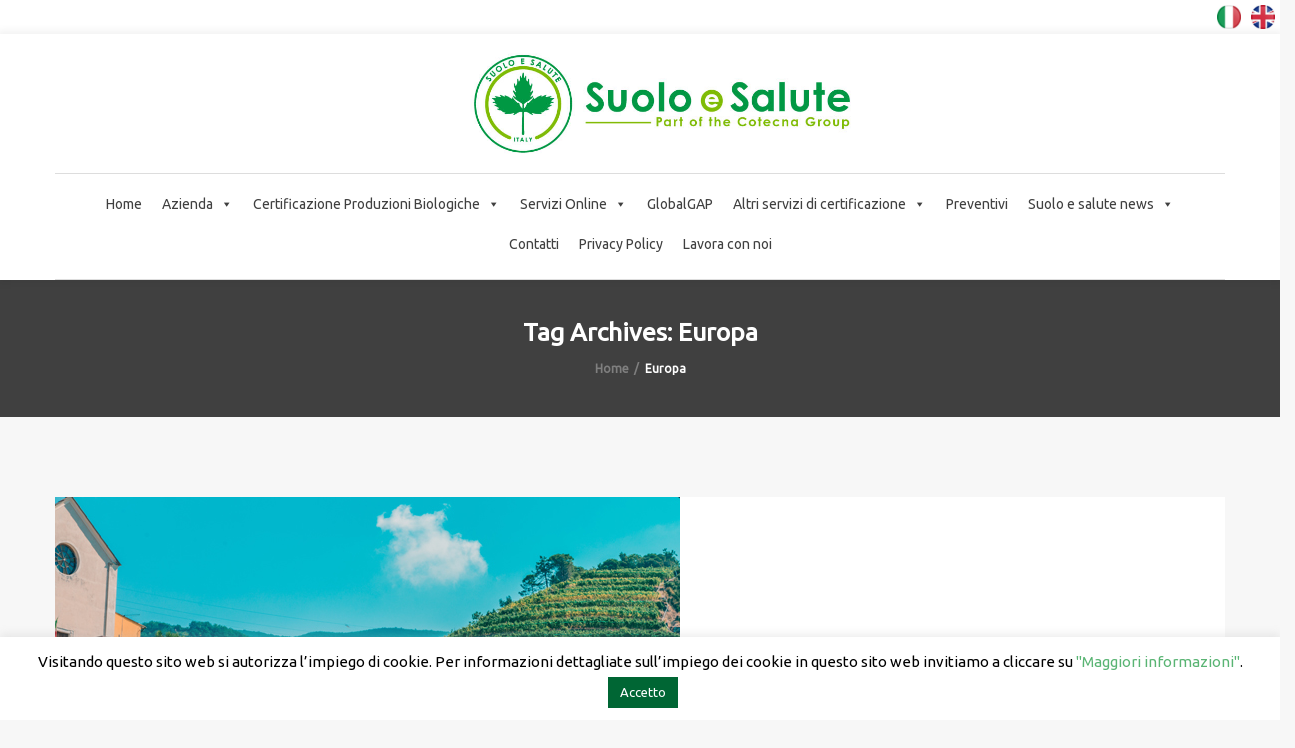

--- FILE ---
content_type: text/html; charset=UTF-8
request_url: https://www.suoloesalute.it/tag/europa/
body_size: 31040
content:
<!-- This page is cached by the Hummingbird Performance plugin v3.18.0 - https://wordpress.org/plugins/hummingbird-performance/. --><!DOCTYPE html>
<html lang="it-IT">

<head>
    <meta charset="UTF-8">
    <meta name="viewport" content="width=device-width, initial-scale=1">

        <meta name='robots' content='index, follow, max-image-preview:large, max-snippet:-1, max-video-preview:-1' />
	<style>img:is([sizes="auto" i], [sizes^="auto," i]) { contain-intrinsic-size: 3000px 1500px }</style>
	<meta name="dlm-version" content="5.1.6">
<!-- Google Tag Manager for WordPress by gtm4wp.com -->
<script data-cfasync="false" data-pagespeed-no-defer>
	var gtm4wp_datalayer_name = "dataLayer";
	var dataLayer = dataLayer || [];
</script>
<!-- End Google Tag Manager for WordPress by gtm4wp.com -->
	<!-- This site is optimized with the Yoast SEO plugin v26.5 - https://yoast.com/wordpress/plugins/seo/ -->
	<title>europa Archives - Suolo e Salute</title>
	<link rel="canonical" href="https://www.suoloesalute.it/tag/europa/" />
	<link rel="next" href="https://www.suoloesalute.it/tag/europa/page/2/" />
	<meta property="og:locale" content="it_IT" />
	<meta property="og:type" content="article" />
	<meta property="og:title" content="europa Archives - Suolo e Salute" />
	<meta property="og:url" content="https://www.suoloesalute.it/tag/europa/" />
	<meta property="og:site_name" content="Suolo e Salute" />
	<script type="application/ld+json" class="yoast-schema-graph">{"@context":"https://schema.org","@graph":[{"@type":"CollectionPage","@id":"https://www.suoloesalute.it/tag/europa/","url":"https://www.suoloesalute.it/tag/europa/","name":"europa Archives - Suolo e Salute","isPartOf":{"@id":"https://www.suoloesalute.it/#website"},"primaryImageOfPage":{"@id":"https://www.suoloesalute.it/tag/europa/#primaryimage"},"image":{"@id":"https://www.suoloesalute.it/tag/europa/#primaryimage"},"thumbnailUrl":"https://www.suoloesalute.it/wp-content/uploads/2025/05/BIO-DISTRETTO-CILENTO-MODELLO-DI-SOSTENIBILITA-NEL-RAPPORTO-CREA-DEL-PROGETTO-SYSORG.jpg","inLanguage":"it-IT"},{"@type":"ImageObject","inLanguage":"it-IT","@id":"https://www.suoloesalute.it/tag/europa/#primaryimage","url":"https://www.suoloesalute.it/wp-content/uploads/2025/05/BIO-DISTRETTO-CILENTO-MODELLO-DI-SOSTENIBILITA-NEL-RAPPORTO-CREA-DEL-PROGETTO-SYSORG.jpg","contentUrl":"https://www.suoloesalute.it/wp-content/uploads/2025/05/BIO-DISTRETTO-CILENTO-MODELLO-DI-SOSTENIBILITA-NEL-RAPPORTO-CREA-DEL-PROGETTO-SYSORG.jpg","width":625,"height":414,"caption":"BIO-DISTRETTO CILENTO: MODELLO DI SOSTENIBILITÀ NEL RAPPORTO CREA DEL PROGETTO SYSORG"},{"@type":"WebSite","@id":"https://www.suoloesalute.it/#website","url":"https://www.suoloesalute.it/","name":"Suolo e Salute","description":"Organismo di certificazione biologico","potentialAction":[{"@type":"SearchAction","target":{"@type":"EntryPoint","urlTemplate":"https://www.suoloesalute.it/?s={search_term_string}"},"query-input":{"@type":"PropertyValueSpecification","valueRequired":true,"valueName":"search_term_string"}}],"inLanguage":"it-IT"}]}</script>
	<!-- / Yoast SEO plugin. -->


<link rel='dns-prefetch' href='//fonts.googleapis.com' />
<link href='http://fonts.googleapis.com' rel='preconnect' />
<link href='//fonts.gstatic.com' crossorigin='' rel='preconnect' />
<link rel='preconnect' href='https://fonts.gstatic.com' crossorigin />
<link rel="alternate" type="application/rss+xml" title="Suolo e Salute &raquo; Feed" href="https://www.suoloesalute.it/feed/" />
<link rel="alternate" type="application/rss+xml" title="Suolo e Salute &raquo; Feed dei commenti" href="https://www.suoloesalute.it/comments/feed/" />
<link rel="alternate" type="application/rss+xml" title="Suolo e Salute &raquo; europa Feed del tag" href="https://www.suoloesalute.it/tag/europa/feed/" />
<link rel='stylesheet' id='js_composer_front-css' href='https://www.suoloesalute.it/wp-content/plugins/js_composer/assets/css/js_composer.min.css' type='text/css' media='all' />
<link rel='stylesheet' id='wp-block-library-css' href='https://www.suoloesalute.it/wp-includes/css/dist/block-library/style.min.css' type='text/css' media='all' />
<style id='wp-block-library-theme-inline-css' type='text/css'>
.wp-block-audio :where(figcaption){color:#555;font-size:13px;text-align:center}.is-dark-theme .wp-block-audio :where(figcaption){color:#ffffffa6}.wp-block-audio{margin:0 0 1em}.wp-block-code{border:1px solid #ccc;border-radius:4px;font-family:Menlo,Consolas,monaco,monospace;padding:.8em 1em}.wp-block-embed :where(figcaption){color:#555;font-size:13px;text-align:center}.is-dark-theme .wp-block-embed :where(figcaption){color:#ffffffa6}.wp-block-embed{margin:0 0 1em}.blocks-gallery-caption{color:#555;font-size:13px;text-align:center}.is-dark-theme .blocks-gallery-caption{color:#ffffffa6}:root :where(.wp-block-image figcaption){color:#555;font-size:13px;text-align:center}.is-dark-theme :root :where(.wp-block-image figcaption){color:#ffffffa6}.wp-block-image{margin:0 0 1em}.wp-block-pullquote{border-bottom:4px solid;border-top:4px solid;color:currentColor;margin-bottom:1.75em}.wp-block-pullquote cite,.wp-block-pullquote footer,.wp-block-pullquote__citation{color:currentColor;font-size:.8125em;font-style:normal;text-transform:uppercase}.wp-block-quote{border-left:.25em solid;margin:0 0 1.75em;padding-left:1em}.wp-block-quote cite,.wp-block-quote footer{color:currentColor;font-size:.8125em;font-style:normal;position:relative}.wp-block-quote:where(.has-text-align-right){border-left:none;border-right:.25em solid;padding-left:0;padding-right:1em}.wp-block-quote:where(.has-text-align-center){border:none;padding-left:0}.wp-block-quote.is-large,.wp-block-quote.is-style-large,.wp-block-quote:where(.is-style-plain){border:none}.wp-block-search .wp-block-search__label{font-weight:700}.wp-block-search__button{border:1px solid #ccc;padding:.375em .625em}:where(.wp-block-group.has-background){padding:1.25em 2.375em}.wp-block-separator.has-css-opacity{opacity:.4}.wp-block-separator{border:none;border-bottom:2px solid;margin-left:auto;margin-right:auto}.wp-block-separator.has-alpha-channel-opacity{opacity:1}.wp-block-separator:not(.is-style-wide):not(.is-style-dots){width:100px}.wp-block-separator.has-background:not(.is-style-dots){border-bottom:none;height:1px}.wp-block-separator.has-background:not(.is-style-wide):not(.is-style-dots){height:2px}.wp-block-table{margin:0 0 1em}.wp-block-table td,.wp-block-table th{word-break:normal}.wp-block-table :where(figcaption){color:#555;font-size:13px;text-align:center}.is-dark-theme .wp-block-table :where(figcaption){color:#ffffffa6}.wp-block-video :where(figcaption){color:#555;font-size:13px;text-align:center}.is-dark-theme .wp-block-video :where(figcaption){color:#ffffffa6}.wp-block-video{margin:0 0 1em}:root :where(.wp-block-template-part.has-background){margin-bottom:0;margin-top:0;padding:1.25em 2.375em}
</style>
<style id='classic-theme-styles-inline-css' type='text/css'>
/*! This file is auto-generated */
.wp-block-button__link{color:#fff;background-color:#32373c;border-radius:9999px;box-shadow:none;text-decoration:none;padding:calc(.667em + 2px) calc(1.333em + 2px);font-size:1.125em}.wp-block-file__button{background:#32373c;color:#fff;text-decoration:none}
</style>
<link rel='stylesheet' id='latest-post-shortcode-lps-block-style-css' href='https://www.suoloesalute.it/wp-content/uploads/hummingbird-assets/223a0169c2d5e1b4c144e67e5839148e.css' type='text/css' media='all' />
<style id='global-styles-inline-css' type='text/css'>
:root{--wp--preset--aspect-ratio--square: 1;--wp--preset--aspect-ratio--4-3: 4/3;--wp--preset--aspect-ratio--3-4: 3/4;--wp--preset--aspect-ratio--3-2: 3/2;--wp--preset--aspect-ratio--2-3: 2/3;--wp--preset--aspect-ratio--16-9: 16/9;--wp--preset--aspect-ratio--9-16: 9/16;--wp--preset--color--black: #000000;--wp--preset--color--cyan-bluish-gray: #abb8c3;--wp--preset--color--white: #ffffff;--wp--preset--color--pale-pink: #f78da7;--wp--preset--color--vivid-red: #cf2e2e;--wp--preset--color--luminous-vivid-orange: #ff6900;--wp--preset--color--luminous-vivid-amber: #fcb900;--wp--preset--color--light-green-cyan: #7bdcb5;--wp--preset--color--vivid-green-cyan: #00d084;--wp--preset--color--pale-cyan-blue: #8ed1fc;--wp--preset--color--vivid-cyan-blue: #0693e3;--wp--preset--color--vivid-purple: #9b51e0;--wp--preset--gradient--vivid-cyan-blue-to-vivid-purple: linear-gradient(135deg,rgba(6,147,227,1) 0%,rgb(155,81,224) 100%);--wp--preset--gradient--light-green-cyan-to-vivid-green-cyan: linear-gradient(135deg,rgb(122,220,180) 0%,rgb(0,208,130) 100%);--wp--preset--gradient--luminous-vivid-amber-to-luminous-vivid-orange: linear-gradient(135deg,rgba(252,185,0,1) 0%,rgba(255,105,0,1) 100%);--wp--preset--gradient--luminous-vivid-orange-to-vivid-red: linear-gradient(135deg,rgba(255,105,0,1) 0%,rgb(207,46,46) 100%);--wp--preset--gradient--very-light-gray-to-cyan-bluish-gray: linear-gradient(135deg,rgb(238,238,238) 0%,rgb(169,184,195) 100%);--wp--preset--gradient--cool-to-warm-spectrum: linear-gradient(135deg,rgb(74,234,220) 0%,rgb(151,120,209) 20%,rgb(207,42,186) 40%,rgb(238,44,130) 60%,rgb(251,105,98) 80%,rgb(254,248,76) 100%);--wp--preset--gradient--blush-light-purple: linear-gradient(135deg,rgb(255,206,236) 0%,rgb(152,150,240) 100%);--wp--preset--gradient--blush-bordeaux: linear-gradient(135deg,rgb(254,205,165) 0%,rgb(254,45,45) 50%,rgb(107,0,62) 100%);--wp--preset--gradient--luminous-dusk: linear-gradient(135deg,rgb(255,203,112) 0%,rgb(199,81,192) 50%,rgb(65,88,208) 100%);--wp--preset--gradient--pale-ocean: linear-gradient(135deg,rgb(255,245,203) 0%,rgb(182,227,212) 50%,rgb(51,167,181) 100%);--wp--preset--gradient--electric-grass: linear-gradient(135deg,rgb(202,248,128) 0%,rgb(113,206,126) 100%);--wp--preset--gradient--midnight: linear-gradient(135deg,rgb(2,3,129) 0%,rgb(40,116,252) 100%);--wp--preset--font-size--small: 13px;--wp--preset--font-size--medium: 20px;--wp--preset--font-size--large: 36px;--wp--preset--font-size--x-large: 42px;--wp--preset--spacing--20: 0.44rem;--wp--preset--spacing--30: 0.67rem;--wp--preset--spacing--40: 1rem;--wp--preset--spacing--50: 1.5rem;--wp--preset--spacing--60: 2.25rem;--wp--preset--spacing--70: 3.38rem;--wp--preset--spacing--80: 5.06rem;--wp--preset--shadow--natural: 6px 6px 9px rgba(0, 0, 0, 0.2);--wp--preset--shadow--deep: 12px 12px 50px rgba(0, 0, 0, 0.4);--wp--preset--shadow--sharp: 6px 6px 0px rgba(0, 0, 0, 0.2);--wp--preset--shadow--outlined: 6px 6px 0px -3px rgba(255, 255, 255, 1), 6px 6px rgba(0, 0, 0, 1);--wp--preset--shadow--crisp: 6px 6px 0px rgba(0, 0, 0, 1);}:where(.is-layout-flex){gap: 0.5em;}:where(.is-layout-grid){gap: 0.5em;}body .is-layout-flex{display: flex;}.is-layout-flex{flex-wrap: wrap;align-items: center;}.is-layout-flex > :is(*, div){margin: 0;}body .is-layout-grid{display: grid;}.is-layout-grid > :is(*, div){margin: 0;}:where(.wp-block-columns.is-layout-flex){gap: 2em;}:where(.wp-block-columns.is-layout-grid){gap: 2em;}:where(.wp-block-post-template.is-layout-flex){gap: 1.25em;}:where(.wp-block-post-template.is-layout-grid){gap: 1.25em;}.has-black-color{color: var(--wp--preset--color--black) !important;}.has-cyan-bluish-gray-color{color: var(--wp--preset--color--cyan-bluish-gray) !important;}.has-white-color{color: var(--wp--preset--color--white) !important;}.has-pale-pink-color{color: var(--wp--preset--color--pale-pink) !important;}.has-vivid-red-color{color: var(--wp--preset--color--vivid-red) !important;}.has-luminous-vivid-orange-color{color: var(--wp--preset--color--luminous-vivid-orange) !important;}.has-luminous-vivid-amber-color{color: var(--wp--preset--color--luminous-vivid-amber) !important;}.has-light-green-cyan-color{color: var(--wp--preset--color--light-green-cyan) !important;}.has-vivid-green-cyan-color{color: var(--wp--preset--color--vivid-green-cyan) !important;}.has-pale-cyan-blue-color{color: var(--wp--preset--color--pale-cyan-blue) !important;}.has-vivid-cyan-blue-color{color: var(--wp--preset--color--vivid-cyan-blue) !important;}.has-vivid-purple-color{color: var(--wp--preset--color--vivid-purple) !important;}.has-black-background-color{background-color: var(--wp--preset--color--black) !important;}.has-cyan-bluish-gray-background-color{background-color: var(--wp--preset--color--cyan-bluish-gray) !important;}.has-white-background-color{background-color: var(--wp--preset--color--white) !important;}.has-pale-pink-background-color{background-color: var(--wp--preset--color--pale-pink) !important;}.has-vivid-red-background-color{background-color: var(--wp--preset--color--vivid-red) !important;}.has-luminous-vivid-orange-background-color{background-color: var(--wp--preset--color--luminous-vivid-orange) !important;}.has-luminous-vivid-amber-background-color{background-color: var(--wp--preset--color--luminous-vivid-amber) !important;}.has-light-green-cyan-background-color{background-color: var(--wp--preset--color--light-green-cyan) !important;}.has-vivid-green-cyan-background-color{background-color: var(--wp--preset--color--vivid-green-cyan) !important;}.has-pale-cyan-blue-background-color{background-color: var(--wp--preset--color--pale-cyan-blue) !important;}.has-vivid-cyan-blue-background-color{background-color: var(--wp--preset--color--vivid-cyan-blue) !important;}.has-vivid-purple-background-color{background-color: var(--wp--preset--color--vivid-purple) !important;}.has-black-border-color{border-color: var(--wp--preset--color--black) !important;}.has-cyan-bluish-gray-border-color{border-color: var(--wp--preset--color--cyan-bluish-gray) !important;}.has-white-border-color{border-color: var(--wp--preset--color--white) !important;}.has-pale-pink-border-color{border-color: var(--wp--preset--color--pale-pink) !important;}.has-vivid-red-border-color{border-color: var(--wp--preset--color--vivid-red) !important;}.has-luminous-vivid-orange-border-color{border-color: var(--wp--preset--color--luminous-vivid-orange) !important;}.has-luminous-vivid-amber-border-color{border-color: var(--wp--preset--color--luminous-vivid-amber) !important;}.has-light-green-cyan-border-color{border-color: var(--wp--preset--color--light-green-cyan) !important;}.has-vivid-green-cyan-border-color{border-color: var(--wp--preset--color--vivid-green-cyan) !important;}.has-pale-cyan-blue-border-color{border-color: var(--wp--preset--color--pale-cyan-blue) !important;}.has-vivid-cyan-blue-border-color{border-color: var(--wp--preset--color--vivid-cyan-blue) !important;}.has-vivid-purple-border-color{border-color: var(--wp--preset--color--vivid-purple) !important;}.has-vivid-cyan-blue-to-vivid-purple-gradient-background{background: var(--wp--preset--gradient--vivid-cyan-blue-to-vivid-purple) !important;}.has-light-green-cyan-to-vivid-green-cyan-gradient-background{background: var(--wp--preset--gradient--light-green-cyan-to-vivid-green-cyan) !important;}.has-luminous-vivid-amber-to-luminous-vivid-orange-gradient-background{background: var(--wp--preset--gradient--luminous-vivid-amber-to-luminous-vivid-orange) !important;}.has-luminous-vivid-orange-to-vivid-red-gradient-background{background: var(--wp--preset--gradient--luminous-vivid-orange-to-vivid-red) !important;}.has-very-light-gray-to-cyan-bluish-gray-gradient-background{background: var(--wp--preset--gradient--very-light-gray-to-cyan-bluish-gray) !important;}.has-cool-to-warm-spectrum-gradient-background{background: var(--wp--preset--gradient--cool-to-warm-spectrum) !important;}.has-blush-light-purple-gradient-background{background: var(--wp--preset--gradient--blush-light-purple) !important;}.has-blush-bordeaux-gradient-background{background: var(--wp--preset--gradient--blush-bordeaux) !important;}.has-luminous-dusk-gradient-background{background: var(--wp--preset--gradient--luminous-dusk) !important;}.has-pale-ocean-gradient-background{background: var(--wp--preset--gradient--pale-ocean) !important;}.has-electric-grass-gradient-background{background: var(--wp--preset--gradient--electric-grass) !important;}.has-midnight-gradient-background{background: var(--wp--preset--gradient--midnight) !important;}.has-small-font-size{font-size: var(--wp--preset--font-size--small) !important;}.has-medium-font-size{font-size: var(--wp--preset--font-size--medium) !important;}.has-large-font-size{font-size: var(--wp--preset--font-size--large) !important;}.has-x-large-font-size{font-size: var(--wp--preset--font-size--x-large) !important;}
:where(.wp-block-post-template.is-layout-flex){gap: 1.25em;}:where(.wp-block-post-template.is-layout-grid){gap: 1.25em;}
:where(.wp-block-columns.is-layout-flex){gap: 2em;}:where(.wp-block-columns.is-layout-grid){gap: 2em;}
:root :where(.wp-block-pullquote){font-size: 1.5em;line-height: 1.6;}
</style>
<link rel='stylesheet' id='wphb-1-css' href='https://www.suoloesalute.it/wp-content/uploads/hummingbird-assets/2a1488512da74b6f30c7596f824b38ee.css' type='text/css' media='all' />
<link rel='stylesheet' id='email-before-download-css' href='https://www.suoloesalute.it/wp-content/plugins/email-before-download/public/css/email-before-download-public.css' type='text/css' media='all' />
<link rel='stylesheet' id='megamenu-css' href='https://www.suoloesalute.it/wp-content/uploads/hummingbird-assets/cbf9e6d1e6bdf99406a64f60132de0df.css' type='text/css' media='all' />
<link rel='stylesheet' id='dashicons-css' href='https://www.suoloesalute.it/wp-includes/css/dashicons.min.css' type='text/css' media='all' />
<link rel='stylesheet' id='wphb-2-css' href='https://www.suoloesalute.it/wp-content/uploads/hummingbird-assets/ba4a19123d8e4943d32c79708838a2ac.css' type='text/css' media='all' />
<link rel="preload" as="style" href="//fonts.googleapis.com/css?family=Lato%3A100%2C100italic%2C300%2C300italic%2Cregular%2Citalic%2C700%2C700italic%2C900%2C900italic%2Clatin-ext%2Clatin%7CMontserrat%3Aregular%2C700%2Clatin&#038;ver=1.0.0" /><link rel='stylesheet' id='biecowp-fonts-css' href='//fonts.googleapis.com/css?family=Lato%3A100%2C100italic%2C300%2C300italic%2Cregular%2Citalic%2C700%2C700italic%2C900%2C900italic%2Clatin-ext%2Clatin%7CMontserrat%3Aregular%2C700%2Clatin&#038;ver=1.0.0' type='text/css' media='print' onload='this.media=&#34;all&#34;' />
<link rel='stylesheet' id='biecowp-custom-style-css' href='https://www.suoloesalute.it/wp-content/themes/biecowp/css/custom-editor-style.css' type='text/css' media='all' />
<style id='biecowp-custom-style-inline-css' type='text/css'>
@media (min-width: 1281px) {
.navbar-header h1.logo {
   /* margin: 0!important;
   margin-left: 120%!important;*/
    transition: all 250ms ease-in-out 0s!important;
}
.header1 #navbar {
    text-align: center;
    z-index: 1;
    clear: both;
    width: 100%;
    margin: 0 0 0 1%;
}
.logo img, .navbar-header .logo img {
    max-width: 450px;
}
p.copyright {
    line-height: 30px;
    margin: 0 0 10px 0;
    width: 500px;
}
}
/* 
  ##Device = Laptops, Desktops
  ##Screen = B/w 1025px to 1280px
*/
@media (min-width: 1025px) and (max-width: 1280px) {
.navbar-header h1.logo {
    margin: 15px 0;
    /* position: relative; */
    /* left: 50px; 
    margin-left: 120%;*/
    margin-right: 5%;
    transition: all 250ms ease-in-out 0s;
} 
.header1 #navbar {
    text-align: center;
    z-index: 1;
    clear: both;
    width: 100%;
    margin: 0 0 0 1%;
}
.logo img, .navbar-header .logo img {
    max-width: 400px;
}
p.copyright {
    line-height: 30px;
    margin: 0 0 10px 0;
    width: 500px;
}
}
/* 
  ##Device = Tablets, Ipads (portrait)
  ##Screen = B/w 768px to 1024px
*/
@media (min-width: 768px) and (max-width: 1024px) {
.navbar-header h1.logo {
    margin: 15px 0;
    /* position: relative; */
    /* left: 50px; 
    margin-left: 100%;*/
        margin-right: 6%;
    transition: all 250ms ease-in-out 0s;
}
.header1 #navbar {
    text-align: center;
    z-index: 1;
    clear: both;
    width: 100%;
    margin: 0 0 0 1%;
}
.logo img, .navbar-header .logo img {
    max-width: 300px;
}
p.copyright {
    line-height: 30px;
    margin: 0 0 10px 0;
    width: 500px;
}
}
/* 
  ##Device = Tablets, Ipads (landscape)
  ##Screen = B/w 768px to 1024px
*/
@media (min-width: 768px) and (max-width: 1024px) and (orientation: landscape) {
    .navbar-header h1.logo {
    margin: 15px 0;
    /* position: relative; */
    /* left: 50px; 
    margin-left: 100%;*/
    margin-right: 6%;
    transition: all 250ms ease-in-out 0s;
}
.header1 #navbar {
    text-align: center;
    z-index: 1;
    clear: both;
    width: 100%;
    margin: 0 0 0 1%;
}
.logo img, .navbar-header .logo img {
    max-width: 300px;
    margin-left: 28%;
}
p.copyright {
    line-height: 30px;
    margin: 0 0 10px 0;
    width: 500px;
}
}
/* 
  ##Device = Low Resolution Tablets, Mobiles (Landscape)
  ##Screen = B/w 481px to 767px
*/
@media (min-width: 481px) and (max-width: 767px) {
  .header1 #navbar {
    text-align: center;
    z-index: 1;
    clear: both;
    width: 74%;
    margin: 0 0 0 1%;
}
.logo img, .navbar-header .logo img {
    max-width: 200px;
}
.parent-burger {
    display: none;
}
header.header1 .header-nav-actions {
    padding-left: 15px;
    float: left;
}
p.copyright {
    margin: 0 0 10px;
    padding-top: 0;
    text-align: center;
}
}
/* 
  ##Device = Most of the Smartphones Mobiles (Portrait)
  ##Screen = B/w 320px to 479px
*/
@media (min-width: 320px) and (max-width: 480px) {
  
 .header1 #navbar {
    text-align: center;
    z-index: 1;
    clear: both;
    width: 74%;
    margin: 0 0 0 1%;
}
.logo img, .navbar-header .logo img {
    max-width: 200px;
}
.parent-burger {
    display: none;
}
header.header1 .header-nav-actions {
    padding-left: 15px;
    float: left;
}
p.copyright {
    margin: 0 0 10px;
    padding-top: 0;
    text-align: center;
}
}

@media (min-width: 768px) {
.navbar-collapse.collapse {
    display: block !important;
    visibility: visible !important;
    height: auto !important;
    padding-bottom: 0;
    overflow: visible !important;
    width: 100%;
}
}

@media (min-width: 2000px){
.col-md-3 {
    width: 33%;
}
}

#header{
margin: 0 auto;
}

p.info-sc{
    display:none;
}

a.logo-footer img {
    max-width: 100%;
}

header #navbar > div:first-child {
    display: inline-table;
    text-align: center;
    width: auto;
}

.comments-area {
    overflow: hidden;
    display: none;
}

/*contact form*/
.wpcf7
{
    background-color: #fff;
}

.wpcf7 input[type="text"],
.wpcf7 textarea,
.wpcf7 select,
.wpcf7 input[type="email"]
{
    background-color: #FAFAFA;
    border: 1px solid #E7E7E7;
    color: #000;
    width: 100%;
    margin:10px 0 10px 0;
}

.wpcf7 select
{
    background-color: #FAFAFA;
    border: 1px solid #E7E7E7;
    color: #000;
    height: 52px;
    width: 100%;
    margin:10px 0 10px 0;
}

input.wpcf7-form-control.wpcf7-submit
{
    margin-left:14%;
}
/*contact form*/

p.copyright 
{
    line-height: 30px;
    margin: 0 0 10px 0;
}

@media only screen and (max-width: 767px){
header #navbar .sub-menu {
    text-align: left;
    opacity: 0;
    position: absolute;
    width: 300px;
    top: 150%;
    transition: all 250ms ease-in-out;
    -webkit-transition: all 250ms ease-in-out;
    visibility: hidden;
    padding: 15px;
    box-shadow: 0 4px 10px rgba(0, 0, 0, 0.1);
}
    
header #navbar .menu-item:hover .sub-menu {
    background: rgba(0, 0, 0, 0) none repeat scroll 0 0;
    opacity: 1 !important;
    top: 0 !important;
    display: none;
    position: relative;
    left: 0;
    /* visibility: visible !important; */
}
}

/* mailchimp form */
.success-message {
    color: green;
    font-style: italic;
    margin-bottom: 1em;
}

.mc-status:focus {
    outline: none;
}

.error-message{
    font-weight: bold;
    color: red;
}

#mc_embed_signup .mc-field-group label {
    display: block;
    margin-bottom: 3px;
    margin-left: 7px;
}

/* mailchimp form */

#hgrigio{
    color: #404040;
}			

.forminator-ui#forminator-module-20198.forminator-design--default .forminator-button-submit {
    background-color: #18964D!important;
    color: #FFFFFF;
}
			.is_header_semitransparent .navbar-default {
			    background: rgba(35, 35, 49, 0.2) none repeat scroll 0 0;
			}
			.is_header_semitransparent .sticky-wrapper.is-sticky .navbar-default {
			    background: rgba(35, 35, 49, 0.9) none repeat scroll 0 0;
			}.breadcrumb a::after {
		        	  content: "/";
		    	  }
		    ::selection{
		        color: #FFFFFF;
		        background: #59B473;
		    }
		    ::-moz-selection { /* Code for Firefox */
		        color: #FFFFFF;
		        background: #59B473;
		    }

		    a{
		        color: #59b473;
		    }
		    a:focus,
		    a:visited,
		    a:hover{
		        color: #404040;
		    }

		    /*------------------------------------------------------------------
		        COLOR
		    ------------------------------------------------------------------*/
		    a, 
		    a:hover, 
		    a:focus,
		    span.amount,
		    .widget_popular_recent_tabs .nav-tabs li.active a,
		    .widget_product_categories .cat-item:hover,
		    .widget_product_categories .cat-item a:hover,
		    .widget_archive li:hover,
		    .widget_archive li a:hover,
		    .widget_categories .cat-item:hover,
		    .widget_categories li a:hover,
		    .pricing-table.recomended .button.solid-button, 
		    .pricing-table .table-content:hover .button.solid-button,
		    .pricing-table.Recommended .button.solid-button, 
		    .pricing-table.recommended .button.solid-button, 
		    #sync2 .owl-item.synced .post_slider_title,
		    #sync2 .owl-item:hover .post_slider_title,
		    #sync2 .owl-item:active .post_slider_title,
		    .pricing-table.recomended .button.solid-button, 
		    .pricing-table .table-content:hover .button.solid-button,
		    .testimonial-author,
		    .testimonials-container blockquote::before,
		    .testimonials-container blockquote::after,
		    .post-author > a,
		    h2 span,
			.fixed-sidebar-menu .widget_pages li:hover a,
			.fixed-sidebar-menu .widget_nav_menu li:hover a,
		    label.error,
		    .author-name,
		    .comment_body .author_name,
		    .prev-next-post a:hover,
		    .prev-text,
		    .wpb_button.btn-filled:hover,
		    .next-text,
		    .social ul li a:hover i,
		    .wpcf7-form span.wpcf7-not-valid-tip,
		    .text-dark .statistics .stats-head *,
		    .wpb_button.btn-filled,
		    footer ul.menu li.menu-item a:hover,
		    .widget_meta a:hover,
		    .widget_pages a:hover,
		    .simple_sermon_content_top h4,
		    a.logo-footer,
			.page-header-404 .page-404-title,
		    .widget_recent_entries_with_thumbnail li:hover a,
		    .widget_recent_entries li a:hover,
		    .sidebar-content .widget_nav_menu li a:hover{
		        color: #59B473; /*Color: Main blue*/
		    }


		    /*------------------------------------------------------------------
		        BACKGROUND + BACKGROUND-COLOR
		    ------------------------------------------------------------------*/
		    .tagcloud > a:hover,
		    .modeltheme-icon-search,
		    .wpb_button::after,
		    .rotate45,
		    .latest-posts .post-date-day,
		    .latest-posts h3, 
		    .latest-tweets h3, 
		    .latest-videos h3,
		    .button.solid-button, 
		    button.vc_btn,
		    .pricing-table.recomended .table-content, 
		    .pricing-table .table-content:hover,
		    .pricing-table.Recommended .table-content, 
		    .pricing-table.recommended .table-content, 
		    .pricing-table.recomended .table-content, 
		    .pricing-table .table-content:hover,
		    .block-triangle,
		    .owl-theme .owl-controls .owl-page span,
		    body .vc_btn.vc_btn-blue, 
		    body a.vc_btn.vc_btn-blue, 
		    body button.vc_btn.vc_btn-blue,
		    .pagination .page-numbers.current,
		    .pagination .page-numbers:hover,
		    #subscribe > button[type='submit'],
		    .social-sharer > li:hover,
		    .prev-next-post a:hover .rotate45,
		    .masonry_banner.default-skin,
		    .form-submit input,
		    .member-header::before, 
		    .member-header::after,
		    .member-footer .social::before, 
		    .member-footer .social::after,
		    .subscribe > button[type='submit'],
		    .no-results input[type='submit'],
		    h3#reply-title::after,
		    .newspaper-info,
		    .categories_shortcode .owl-controls .owl-buttons i:hover,
		    .widget-title:after,
		    h2.heading-bottom:after,
		    .wpb_content_element .wpb_accordion_wrapper .wpb_accordion_header.ui-state-active,
		    #primary .main-content ul li:not(.rotate45)::before,
		    .wpcf7-form .wpcf7-submit,
		    ul.ecs-event-list li span,
		    #contact_form2 .solid-button.button,
		    .parent-burger,
		    .details-container > div.details-item .amount, .details-container > div.details-item ins,
		    .modeltheme-search .search-submit,
		    .pricing-table.recommended .table-content .title-pricing,
		    .pricing-table .table-content:hover .title-pricing,
		    .pricing-table.recommended .button.solid-button,
		    #navbar ul.sub-menu li a:hover,
		    .post-category-date a[rel="tag"],
		    #navbar .mt-icon-list-item:hover,
		    footer .mc4wp-form-fields input[type="submit"],
		    .pricing-table .table-content:hover .button.solid-button,
		    footer .footer-top .menu .menu-item a::before,
		    .post-password-form input[type='submit'] {
		        background: #59B473;
		    }

		    .modeltheme-search.modeltheme-search-open .modeltheme-icon-search, 
		    .no-js .modeltheme-search .modeltheme-icon-search,
		    .modeltheme-icon-search:hover,
		    .latest-posts .post-date-month,
		    .button.solid-button:hover,
		    body .vc_btn.vc_btn-blue:hover, 
		    body a.vc_btn.vc_btn-blue:hover, 
		    .post-category-date a[rel="tag"]:hover,
		    .single-post-tags > a:hover,
		    body button.vc_btn.vc_btn-blue:hover,
		    #contact_form2 .solid-button.button:hover,
		    .subscribe > button[type='submit']:hover,
		    footer .mc4wp-form-fields input[type="submit"]:hover,
		    .no-results input[type='submit']:hover,
		    ul.ecs-event-list li span:hover,
		    .pricing-table.recommended .table-content .price_circle,
		    .pricing-table .table-content:hover .price_circle,
		    #modal-search-form .modal-content input.search-input,
		    .wpcf7-form .wpcf7-submit:hover,
		    .single-post-tags > a:hover,
		    .form-submit input:hover,
		    .pricing-table.recommended .button.solid-button:hover,
		    .error-return-home.text-center > a:hover,
		    .pricing-table .table-content:hover .button.solid-button:hover,
		    .post-password-form input[type='submit']:hover {
		        background: #404040;
		    }
		    .tagcloud > a:hover{
		        background: #404040 !important;
		    }

		    .flickr_badge_image a::after,
		    .thumbnail-overlay,
		    .portfolio-hover,
		    .pastor-image-content .details-holder,
		    .item-description .holder-top,
		    blockquote::before {
		        background: .95;
		    }

		    /*------------------------------------------------------------------
		        BORDER-COLOR
		    ------------------------------------------------------------------*/
		    .comment-form input, 
		    .comment-form textarea,
		    .author-bio,
		    blockquote,
		    .widget_popular_recent_tabs .nav-tabs > li.active,
		    body .left-border, 
		    body .right-border,
		    body .member-header,
		    body .member-footer .social,
		    body .button[type='submit'],
		    .navbar ul li ul.sub-menu,
		    .wpb_content_element .wpb_tabs_nav li.ui-tabs-active,
		    #contact-us .form-control:focus,
		    .sale_banner_holder:hover,
		    .testimonial-img,
		    .wpcf7-form input:focus, 
		    .wpcf7-form textarea:focus,
		    .navbar-default .navbar-toggle:hover, 
		    .header_search_form,
		    .navbar-default .navbar-toggle{
		        border-color: #59B473; /*Color: Main blue */
		    }
</style>
<link rel='stylesheet' id='cf7cf-style-css' href='https://www.suoloesalute.it/wp-content/uploads/hummingbird-assets/5d79ff46fdad72bafd4feaf432a78c6c.css' type='text/css' media='all' />
<link rel="preload" as="style" href="https://fonts.googleapis.com/css?family=Ubuntu%7CLato&#038;display=swap&#038;ver=1743675646" /><link rel="stylesheet" href="https://fonts.googleapis.com/css?family=Ubuntu%7CLato&#038;display=swap&#038;ver=1743675646" media="print" onload="this.media='all'"><noscript><link rel="stylesheet" href="https://fonts.googleapis.com/css?family=Ubuntu%7CLato&#038;display=swap&#038;ver=1743675646" /></noscript><script type="text/javascript" id="lps-vars-js-after">
/* <![CDATA[ */
const lpsSettings = {"ajaxUrl": "https://www.suoloesalute.it/wp-admin/admin-ajax.php"};
/* ]]> */
</script>
<script type="text/javascript" src="https://www.suoloesalute.it/wp-content/uploads/hummingbird-assets/65f61e4db2edf03f06e23ef10518bb3e.js" id="wphb-3-js"></script>
<script type="text/javascript" id="wphb-4-js-extra">
/* <![CDATA[ */
var FB3D_CLIENT_LOCALE = {"ajaxurl":"https:\/\/www.suoloesalute.it\/wp-admin\/admin-ajax.php","dictionary":{"Table of contents":"Table of contents","Close":"Close","Bookmarks":"Bookmarks","Thumbnails":"Thumbnails","Search":"Search","Share":"Share","Facebook":"Facebook","Twitter":"Twitter","Email":"Email","Play":"Play","Previous page":"Previous page","Next page":"Next page","Zoom in":"Zoom in","Zoom out":"Zoom out","Fit view":"Fit view","Auto play":"Auto play","Full screen":"Full screen","More":"More","Smart pan":"Smart pan","Single page":"Single page","Sounds":"Sounds","Stats":"Stats","Print":"Print","Download":"Download","Goto first page":"Goto first page","Goto last page":"Goto last page"},"images":"https:\/\/www.suoloesalute.it\/wp-content\/plugins\/interactive-3d-flipbook-powered-physics-engine\/assets\/images\/","jsData":{"urls":[],"posts":{"ids_mis":[],"ids":[]},"pages":[],"firstPages":[],"bookCtrlProps":[],"bookTemplates":[]},"key":"3d-flip-book","pdfJS":{"pdfJsLib":"https:\/\/www.suoloesalute.it\/wp-content\/plugins\/interactive-3d-flipbook-powered-physics-engine\/assets\/js\/pdf.min.js?ver=4.3.136","pdfJsWorker":"https:\/\/www.suoloesalute.it\/wp-content\/plugins\/interactive-3d-flipbook-powered-physics-engine\/assets\/js\/pdf.worker.js?ver=4.3.136","stablePdfJsLib":"https:\/\/www.suoloesalute.it\/wp-content\/plugins\/interactive-3d-flipbook-powered-physics-engine\/assets\/js\/stable\/pdf.min.js?ver=2.5.207","stablePdfJsWorker":"https:\/\/www.suoloesalute.it\/wp-content\/plugins\/interactive-3d-flipbook-powered-physics-engine\/assets\/js\/stable\/pdf.worker.js?ver=2.5.207","pdfJsCMapUrl":"https:\/\/www.suoloesalute.it\/wp-content\/plugins\/interactive-3d-flipbook-powered-physics-engine\/assets\/cmaps\/"},"cacheurl":"https:\/\/www.suoloesalute.it\/wp-content\/uploads\/3d-flip-book\/cache\/","pluginsurl":"https:\/\/www.suoloesalute.it\/wp-content\/plugins\/","pluginurl":"https:\/\/www.suoloesalute.it\/wp-content\/plugins\/interactive-3d-flipbook-powered-physics-engine\/","thumbnailSize":{"width":"150","height":"150"},"version":"1.16.17"};;;var Cli_Data = {"nn_cookie_ids":[],"cookielist":[],"non_necessary_cookies":[],"ccpaEnabled":"","ccpaRegionBased":"","ccpaBarEnabled":"","strictlyEnabled":["necessary","obligatoire"],"ccpaType":"gdpr","js_blocking":"","custom_integration":"","triggerDomRefresh":"","secure_cookies":""};
var cli_cookiebar_settings = {"animate_speed_hide":"500","animate_speed_show":"500","background":"#fff","border":"#cc6531","border_on":"","button_1_button_colour":"#006634","button_1_button_hover":"#00522a","button_1_link_colour":"#fff","button_1_as_button":"1","button_1_new_win":"","button_2_button_colour":"#e8ef21","button_2_button_hover":"#babf1a","button_2_link_colour":"#006634","button_2_as_button":"","button_2_hidebar":"","button_3_button_colour":"#000","button_3_button_hover":"#000000","button_3_link_colour":"#fff","button_3_as_button":"1","button_3_new_win":"","button_4_button_colour":"#000","button_4_button_hover":"#000000","button_4_link_colour":"#fff","button_4_as_button":"1","button_7_button_colour":"#61a229","button_7_button_hover":"#4e8221","button_7_link_colour":"#fff","button_7_as_button":"1","button_7_new_win":"","font_family":"inherit","header_fix":"","notify_animate_hide":"1","notify_animate_show":"","notify_div_id":"#cookie-law-info-bar","notify_position_horizontal":"right","notify_position_vertical":"bottom","scroll_close":"1","scroll_close_reload":"","accept_close_reload":"","reject_close_reload":"","showagain_tab":"","showagain_background":"#fff","showagain_border":"#000","showagain_div_id":"#cookie-law-info-again","showagain_x_position":"100px","text":"#000","show_once_yn":"","show_once":"10000","logging_on":"","as_popup":"","popup_overlay":"1","bar_heading_text":"","cookie_bar_as":"banner","popup_showagain_position":"bottom-right","widget_position":"left"};
var log_object = {"ajax_url":"https:\/\/www.suoloesalute.it\/wp-admin\/admin-ajax.php"};
/* ]]> */
</script>
<script type="text/javascript" src="https://www.suoloesalute.it/wp-content/uploads/hummingbird-assets/39a7be68ab1859e8d9cb118eeb062f2c.js" id="wphb-4-js"></script>
<script></script><link rel="https://api.w.org/" href="https://www.suoloesalute.it/wp-json/" /><link rel="alternate" title="JSON" type="application/json" href="https://www.suoloesalute.it/wp-json/wp/v2/tags/1460" /><link rel="EditURI" type="application/rsd+xml" title="RSD" href="https://www.suoloesalute.it/xmlrpc.php?rsd" />
<meta name="generator" content="WordPress 6.8.3" />
<meta name="generator" content="Redux 4.5.9" />
<!-- Google Tag Manager for WordPress by gtm4wp.com -->
<!-- GTM Container placement set to automatic -->
<script data-cfasync="false" data-pagespeed-no-defer>
	var dataLayer_content = {"pagePostType":"post","pagePostType2":"tag-post"};
	dataLayer.push( dataLayer_content );
</script>
<script data-cfasync="false" data-pagespeed-no-defer>
(function(w,d,s,l,i){w[l]=w[l]||[];w[l].push({'gtm.start':
new Date().getTime(),event:'gtm.js'});var f=d.getElementsByTagName(s)[0],
j=d.createElement(s),dl=l!='dataLayer'?'&l='+l:'';j.async=true;j.src=
'//www.googletagmanager.com/gtm.js?id='+i+dl;f.parentNode.insertBefore(j,f);
})(window,document,'script','dataLayer','GTM-TT922F4');
</script>
<!-- End Google Tag Manager for WordPress by gtm4wp.com -->        <script>

      window.OneSignalDeferred = window.OneSignalDeferred || [];

      OneSignalDeferred.push(function(OneSignal) {
        var oneSignal_options = {};
        window._oneSignalInitOptions = oneSignal_options;

        oneSignal_options['serviceWorkerParam'] = { scope: '/' };
oneSignal_options['serviceWorkerPath'] = 'OneSignalSDKWorker.js.php';

        OneSignal.Notifications.setDefaultUrl("https://www.suoloesalute.it");

        oneSignal_options['wordpress'] = true;
oneSignal_options['appId'] = '45eabe95-a59b-4843-aff5-e92aa35d87ac';
oneSignal_options['allowLocalhostAsSecureOrigin'] = true;
oneSignal_options['welcomeNotification'] = { };
oneSignal_options['welcomeNotification']['title'] = "Suolo e Salute";
oneSignal_options['welcomeNotification']['message'] = "Grazie per l&#039;iscrizione alle notifiche!";
oneSignal_options['subdomainName'] = "suoloesalute.os.tc";
oneSignal_options['safari_web_id'] = "web.onesignal.auto.12f40fc9-13d7-4ca9-8e4a-0a7d50f473bf";
oneSignal_options['promptOptions'] = { };
oneSignal_options['promptOptions']['actionMessage'] = "Mostra le notifiche:";
oneSignal_options['promptOptions']['acceptButtonText'] = "CONTINUA";
oneSignal_options['promptOptions']['cancelButtonText'] = "NO GRAZIE";
oneSignal_options['promptOptions']['autoAcceptTitle'] = "Clicca";
oneSignal_options['notifyButton'] = { };
oneSignal_options['notifyButton']['enable'] = true;
oneSignal_options['notifyButton']['position'] = 'bottom-right';
oneSignal_options['notifyButton']['theme'] = 'default';
oneSignal_options['notifyButton']['size'] = 'medium';
oneSignal_options['notifyButton']['showCredit'] = true;
oneSignal_options['notifyButton']['text'] = {};
oneSignal_options['notifyButton']['text']['tip.state.unsubscribed'] = 'Iscriviti alle notifiche';
oneSignal_options['notifyButton']['text']['tip.state.subscribed'] = 'Sei iscritto alle notifiche';
oneSignal_options['notifyButton']['text']['tip.state.blocked'] = 'Hai bloccato le notifiche';
oneSignal_options['notifyButton']['text']['message.action.subscribed'] = 'Grazie per esserti iscritto!';
oneSignal_options['notifyButton']['text']['message.action.resubscribed'] = 'Sei iscritto alle notifiche';
oneSignal_options['notifyButton']['text']['message.action.unsubscribed'] = 'Non vuoi ricevere più  notifiche';
oneSignal_options['notifyButton']['text']['dialog.main.title'] = 'Impostazioni Notifiche';
oneSignal_options['notifyButton']['text']['dialog.main.button.subscribe'] = 'ISCRIVITI';
oneSignal_options['notifyButton']['text']['dialog.main.button.unsubscribe'] = 'ANNULLA ISCRIZIONE';
oneSignal_options['notifyButton']['text']['dialog.blocked.title'] = 'Togli il blocco alle notifiche';
oneSignal_options['notifyButton']['text']['dialog.blocked.message'] = 'Segui le seguenti istruzioni per consentire le notifichje';
              OneSignal.init(window._oneSignalInitOptions);
              OneSignal.Slidedown.promptPush()      });

      function documentInitOneSignal() {
        var oneSignal_elements = document.getElementsByClassName("OneSignal-prompt");

        var oneSignalLinkClickHandler = function(event) { OneSignal.Notifications.requestPermission(); event.preventDefault(); };        for(var i = 0; i < oneSignal_elements.length; i++)
          oneSignal_elements[i].addEventListener('click', oneSignalLinkClickHandler, false);
      }

      if (document.readyState === 'complete') {
           documentInitOneSignal();
      }
      else {
           window.addEventListener("load", function(event){
               documentInitOneSignal();
          });
      }
    </script>
<meta name="generator" content="Powered by WPBakery Page Builder - drag and drop page builder for WordPress."/>
<link rel="icon" href="https://www.suoloesalute.it/wp-content/uploads/2024/04/cropped-ses_favicon-32x32.png" sizes="32x32" />
<link rel="icon" href="https://www.suoloesalute.it/wp-content/uploads/2024/04/cropped-ses_favicon-192x192.png" sizes="192x192" />
<link rel="apple-touch-icon" href="https://www.suoloesalute.it/wp-content/uploads/2024/04/cropped-ses_favicon-180x180.png" />
<meta name="msapplication-TileImage" content="https://www.suoloesalute.it/wp-content/uploads/2024/04/cropped-ses_favicon-270x270.png" />
		<style type="text/css" id="wp-custom-css">
			/* Three image containers (use 25% for four, and 50% for two, etc) */
.columnImg {
  float: left;
  /*width: 33.33%;*/
  padding: 5px 10px 5px 10px;
}

/* Clear floats after image containers */
.rowImg::after {
  content: "";
  clear: both;
  display: table;
}

.rowImg {
    padding: 10px 0 5px 0;
    width: 90%;
    margin: 0 auto !important;
}

.imgCert{
	width: 55px;
	height: auto;
}

.check_privacy{
    width: 10% !important;
    height: 20px !important;
}

#CybotCookiebotDialogFooter #CybotCookiebotDialogBodyLevelButtonLevelOptinAllowAll{
	  background-color: #59B473!important;
    border-color: #59B473!important;
    color: #ffffff;
}

 #CybotCookiebotDialogFooter #CybotCookiebotDialogBodyLevelButtonLevelOptinAllowallSelection {
    background-color: transparent;
    border-color: #59B473!important;
    color: #141414;
}

#CybotCookiebotDialogFooter .CybotCookiebotDialogBodyButton {
    background-color: transparent;
    border: 2px solid #59B473!important;
    border-radius: 0.25em;
    color: #141414;
    display: flex;
    font-weight: 600;
    justify-content: center;
    padding: 1em;
    user-select: none;
    width: 100%;
}

#CybotCookiebotDialogFooter #CybotCookiebotDialogBodyLevelButtonLevelOptinAllowAll{
	  background-color: #59B473!important;
    border-color: #59B473!important;
    color: #ffffff;
}

 #CybotCookiebotDialogFooter #CybotCookiebotDialogBodyLevelButtonLevelOptinAllowallSelection {
    background-color: transparent;
    border-color: #59B473!important;
    color: #141414;
}

#CybotCookiebotDialogFooter .CybotCookiebotDialogBodyButton {
    background-color: transparent;
    border: 2px solid #59B473!important;
    border-radius: 0.25em;
    color: #141414;
    display: flex;
    font-weight: 600;
    justify-content: center;
    padding: 1em;
    user-select: none;
    width: 100%;
}

#CybotCookiebotDialogNav .CybotCookiebotDialogNavItemLink.CybotCookiebotDialogActive {
    border-bottom: 1px solid #59B473!important;
    color: #003D5A!important;
}

#CybotCookiebotDialogTabContent input:checked+.CybotCookiebotDialogBodyLevelButtonSlider {
    background-color: #59B473!important
}

@media screen and (max-width: 600px) {
  .imgCert {
    	width: 45px;
	height: auto;
  }
}

.grecaptcha-badge {
    display:none!important;
}

.submit-sqnba{
	display:none!important;
}		</style>
		<style id="redux_demo-dynamic-css" title="dynamic-css" class="redux-options-output">.biecowp_preloader_holder{background-color:#59b473;}.fixed-sidebar-menu{background-color:rgba(64,64,64,0.95);}#navbar .menu-item > a,
                                .navbar-nav .search_products a,
                                .navbar-default .navbar-nav > li > a:hover, .navbar-default .navbar-nav > li > a:focus,
                                .navbar-default .navbar-nav > li > a{color:#404040;}#navbar .menu-item.selected > a, #navbar .menu-item:hover > a,
                    .mt-icon-list-item:hover p.mt-icon-list-text , 
                    .mt-icon-list-item:hover i{color:#59B473;}#navbar .sub-menu, .navbar ul li ul.sub-menu{background-color:#F5F5F5;}#navbar ul.sub-menu li a{color:#404040;}#navbar ul.sub-menu li a:hover{background-color:transparent;}#navbar ul.sub-menu li a:hover{color:#59B473;}body{font-family:Ubuntu;}h1,h1 span{font-family:Ubuntu;line-height:36px;font-size:36px;}h2{font-family:Ubuntu;line-height:30px;font-size:30px;}h3{font-family:Ubuntu;line-height:24px;font-size:24px;}h4{font-family:Ubuntu;line-height:18px;font-size:18px;}h5{font-family:Ubuntu;line-height:14px;font-size:14px;}h6{font-family:Ubuntu;line-height:12px;font-size:12px;}input,textarea{font-family:Ubuntu;}input[type="submit"]{font-family:Ubuntu;}.navbar-default{background-color:#fff;}header{color:#FFFFFF;}.fixed-sidebar-menu{background-color:rgba(255,255,255,0.95);}footer .footer-top{background-color:#404040;}footer .footer-top h1.widget-title, footer .footer-top h3.widget-title, footer .footer-top .widget-title{color:#ffffff;}.footer-row-1{padding-top:90px;padding-bottom:90px;}.footer-row-1{margin-top:0px;margin-bottom:0px;}.footer-row-1{border-top:0px solid #515b5e;border-bottom:0px solid #515b5e;border-left:0px solid #515b5e;border-right:0px solid #515b5e;}footer .footer{background-color:#59b473;}footer .footer h1.widget-title, footer .footer h3.widget-title, footer .footer .widget-title{color:#ffffff;}.single article .article-content p{font-family:Lato;line-height:29px;color:#404040;font-size:18px;}.vc_tta-color-grey.vc_tta-style-classic .vc_tta-tab.vc_active > a{color:#666666;}.vc_tta-color-grey.vc_tta-style-classic.vc_tta-tabs .vc_tta-panels,
                                            .vc_tta-color-grey.vc_tta-style-classic .vc_tta-tab.vc_active > a{background-color:#f8f8f8;}.vc_tta-color-grey.vc_tta-style-classic.vc_tta-tabs .vc_tta-panels, 
                                        .vc_tta-color-grey.vc_tta-style-classic.vc_tta-tabs .vc_tta-panels::after, 
                                        .vc_tta-color-grey.vc_tta-style-classic.vc_tta-tabs .vc_tta-panels::before,
                                        .vc_tta-color-grey.vc_tta-style-classic .vc_tta-tab.vc_active > a{border-color:#f0f0f0;}.vc_tta-color-grey.vc_tta-style-classic .vc_tta-tab > a{color:#666666;}.vc_tta-color-grey.vc_tta-style-classic .vc_tta-tab > a{background-color:#ebebeb;}.vc_tta-color-grey.vc_tta-style-classic .vc_tta-tab > a{border-color:#e3e3e3;}blockquote{background-color:#f6f6f6;}blockquote{border-color:#59b473;}.vc_tta-color-grey.vc_tta-style-classic .vc_tta-panel .vc_tta-panel-title > a{color:#666666;}.vc_tta-color-grey.vc_tta-style-classic .vc_tta-panel .vc_tta-panel-heading{background-color:#f8f8f8;}.vc_tta-color-grey.vc_tta-style-classic .vc_tta-panel .vc_tta-panel-heading{border-color:#f0f0f0;}.vc_tta-color-grey.vc_tta-style-classic .vc_tta-tab.vc_active > a{color:#666666;}.vc_tta-color-grey.vc_tta-style-classic .vc_tta-panel.vc_active .vc_tta-panel-heading,
                                            .vc_tta-color-grey.vc_tta-style-classic .vc_tta-panel .vc_tta-panel-body,
                                            .vc_tta-color-grey.vc_tta-style-classic .vc_tta-panel .vc_tta-panel-heading:focus, 
                                            .vc_tta-color-grey.vc_tta-style-classic .vc_tta-panel .vc_tta-panel-heading:hover{background-color:#f8f8f8;}.vc_tta-color-grey.vc_tta-style-classic .vc_tta-panel.vc_active .vc_tta-panel-heading,
                                        .vc_tta-color-grey.vc_tta-style-classic .vc_tta-panel .vc_tta-panel-body, 
                                        .vc_tta-color-grey.vc_tta-style-classic .vc_tta-panel .vc_tta-panel-body::after, 
                                        .vc_tta-color-grey.vc_tta-style-classic .vc_tta-panel .vc_tta-panel-body::before{border-color:#f0f0f0;}</style><noscript><style> .wpb_animate_when_almost_visible { opacity: 1; }</style></noscript><style type="text/css">/** Mega Menu CSS: fs **/</style>
	<script src="https://code.jquery.com/ui/1.12.1/jquery-ui.min.js" integrity="sha256-VazP97ZCwtekAsvgPBSUwPFKdrwD3unUfSGVYrahUqU=" crossorigin="anonymous"></script>
	<script type="text/javascript" src="https://www.suoloesalute.it/wp-content/themes/biecowp/js/jquery.fileDownload.js?ver=1.0.0"></script>
	<script type="text/javascript" src="https://app.legalblink.it/api/scripts/lb_cs.js"></script>
	<script id="lb_cs" type="text/javascript">lb_cs("6710b443b5f0c1001a7fb9a9");</script>
</head>

<body class="archive tag tag-europa tag-1460 wp-theme-biecowp mega-menu-primary        header5   wpb-js-composer js-comp-ver-8.7.2 vc_responsive">
    
    

        <!-- Fixed Search Form -->
    <div class="fixed-search-overlay">
        <!-- Close Sidebar Menu + Close Overlay -->
        <i class="icon-close icons"></i>
        <!-- INSIDE SEARCH OVERLAY -->
        <div class="fixed-search-inside">
            <div class="modeltheme-search">
                    <form method="GET" action="https://www.suoloesalute.it/">
                        <input class="search-input" placeholder="Enter search term..." type="search" value="" name="s" id="search" />
                        <i class="fa fa-search"></i>
                        <input type="hidden" name="post_type" value="post" />
                    </form>
                </div>        </div>
    </div>
    

            <!-- Fixed Sidebar Overlay -->
        <div class="fixed-sidebar-menu-overlay"></div>
        <!-- Fixed Sidebar Menu -->
        <div class="relative fixed-sidebar-menu-holder header7">
            <div class="fixed-sidebar-menu">
                <!-- Close Sidebar Menu + Close Overlay -->
                <i class="icon-close icons"></i>
                <!-- Sidebar Menu Holder -->
                <div class="header7">
                    <!-- RIGHT SIDE -->
                    <div class="left-side">
                        <h1 class="logo">Suolo e Salute</h1>
                        <aside id="search-2" class="widget widget_search"><form role="search" method="get" class="search-form" action="https://www.suoloesalute.it/">
				<label>
					<span class="screen-reader-text">Ricerca per:</span>
					<input type="search" class="search-field" placeholder="Cerca &hellip;" value="" name="s" />
				</label>
				<input type="submit" class="search-submit" value="Cerca" />
			</form></aside>
		<aside id="recent-posts-6" class="widget widget_recent_entries">
		<h1 class="widget-title">Articoli recenti</h1>
		<ul>
											<li>
					<a href="https://www.suoloesalute.it/roma-capitale-del-vino-biologico-il-24-gennaio-arriva-guida-bio-2026/">ROMA CAPITALE DEL VINO BIOLOGICO: IL 24 GENNAIO ARRIVA GUIDA BIO 2026</a>
									</li>
											<li>
					<a href="https://www.suoloesalute.it/come-andra-lagricoltura-europea/">COME ANDRÀ L’AGRICOLTURA EUROPEA?</a>
									</li>
											<li>
					<a href="https://www.suoloesalute.it/francia-taglia-rameici-viticoltura-biologica/">LA FRANCIA TAGLIA I RAMEICI, PREOCCUPAZIONI PER I VITICOLTORI BIO (E NON SOLO)</a>
									</li>
											<li>
					<a href="https://www.suoloesalute.it/finanziamenti-ue-promozione-agroalimentare-2026/">FINANZIAMENTI EUROPEI PER LA PROMOZIONE</a>
									</li>
											<li>
					<a href="https://www.suoloesalute.it/master-produzioni-biologiche-universita-bologna-2025-2026/">SUCCESSO PER IL MASTER IN PRODUZIONE BIOLOGICA, L’UNIVERSITÀ DI BOLOGNA REPLICA</a>
									</li>
					</ul>

		</aside><aside id="archives-6" class="widget widget_archive"><h1 class="widget-title">Archivi</h1>
			<ul>
					<li><a href='https://www.suoloesalute.it/2026/01/'>Gennaio 2026</a></li>
	<li><a href='https://www.suoloesalute.it/2025/12/'>Dicembre 2025</a></li>
	<li><a href='https://www.suoloesalute.it/2025/11/'>Novembre 2025</a></li>
	<li><a href='https://www.suoloesalute.it/2025/10/'>Ottobre 2025</a></li>
	<li><a href='https://www.suoloesalute.it/2025/09/'>Settembre 2025</a></li>
	<li><a href='https://www.suoloesalute.it/2025/07/'>Luglio 2025</a></li>
	<li><a href='https://www.suoloesalute.it/2025/06/'>Giugno 2025</a></li>
	<li><a href='https://www.suoloesalute.it/2025/05/'>Maggio 2025</a></li>
	<li><a href='https://www.suoloesalute.it/2025/04/'>Aprile 2025</a></li>
	<li><a href='https://www.suoloesalute.it/2025/03/'>Marzo 2025</a></li>
	<li><a href='https://www.suoloesalute.it/2025/02/'>Febbraio 2025</a></li>
	<li><a href='https://www.suoloesalute.it/2024/10/'>Ottobre 2024</a></li>
	<li><a href='https://www.suoloesalute.it/2024/06/'>Giugno 2024</a></li>
	<li><a href='https://www.suoloesalute.it/2024/05/'>Maggio 2024</a></li>
	<li><a href='https://www.suoloesalute.it/2024/04/'>Aprile 2024</a></li>
	<li><a href='https://www.suoloesalute.it/2024/03/'>Marzo 2024</a></li>
	<li><a href='https://www.suoloesalute.it/2024/02/'>Febbraio 2024</a></li>
	<li><a href='https://www.suoloesalute.it/2024/01/'>Gennaio 2024</a></li>
	<li><a href='https://www.suoloesalute.it/2023/12/'>Dicembre 2023</a></li>
	<li><a href='https://www.suoloesalute.it/2023/11/'>Novembre 2023</a></li>
	<li><a href='https://www.suoloesalute.it/2023/10/'>Ottobre 2023</a></li>
	<li><a href='https://www.suoloesalute.it/2023/09/'>Settembre 2023</a></li>
	<li><a href='https://www.suoloesalute.it/2023/08/'>Agosto 2023</a></li>
	<li><a href='https://www.suoloesalute.it/2023/07/'>Luglio 2023</a></li>
	<li><a href='https://www.suoloesalute.it/2023/06/'>Giugno 2023</a></li>
	<li><a href='https://www.suoloesalute.it/2023/05/'>Maggio 2023</a></li>
	<li><a href='https://www.suoloesalute.it/2023/04/'>Aprile 2023</a></li>
	<li><a href='https://www.suoloesalute.it/2023/03/'>Marzo 2023</a></li>
	<li><a href='https://www.suoloesalute.it/2023/02/'>Febbraio 2023</a></li>
	<li><a href='https://www.suoloesalute.it/2023/01/'>Gennaio 2023</a></li>
	<li><a href='https://www.suoloesalute.it/2022/12/'>Dicembre 2022</a></li>
	<li><a href='https://www.suoloesalute.it/2022/11/'>Novembre 2022</a></li>
	<li><a href='https://www.suoloesalute.it/2022/10/'>Ottobre 2022</a></li>
	<li><a href='https://www.suoloesalute.it/2022/09/'>Settembre 2022</a></li>
	<li><a href='https://www.suoloesalute.it/2022/08/'>Agosto 2022</a></li>
	<li><a href='https://www.suoloesalute.it/2022/07/'>Luglio 2022</a></li>
	<li><a href='https://www.suoloesalute.it/2022/06/'>Giugno 2022</a></li>
	<li><a href='https://www.suoloesalute.it/2022/05/'>Maggio 2022</a></li>
	<li><a href='https://www.suoloesalute.it/2022/04/'>Aprile 2022</a></li>
	<li><a href='https://www.suoloesalute.it/2022/03/'>Marzo 2022</a></li>
	<li><a href='https://www.suoloesalute.it/2022/02/'>Febbraio 2022</a></li>
	<li><a href='https://www.suoloesalute.it/2022/01/'>Gennaio 2022</a></li>
	<li><a href='https://www.suoloesalute.it/2021/12/'>Dicembre 2021</a></li>
	<li><a href='https://www.suoloesalute.it/2021/11/'>Novembre 2021</a></li>
	<li><a href='https://www.suoloesalute.it/2021/10/'>Ottobre 2021</a></li>
	<li><a href='https://www.suoloesalute.it/2021/09/'>Settembre 2021</a></li>
	<li><a href='https://www.suoloesalute.it/2021/08/'>Agosto 2021</a></li>
	<li><a href='https://www.suoloesalute.it/2021/07/'>Luglio 2021</a></li>
	<li><a href='https://www.suoloesalute.it/2021/06/'>Giugno 2021</a></li>
	<li><a href='https://www.suoloesalute.it/2021/05/'>Maggio 2021</a></li>
	<li><a href='https://www.suoloesalute.it/2021/04/'>Aprile 2021</a></li>
	<li><a href='https://www.suoloesalute.it/2021/03/'>Marzo 2021</a></li>
	<li><a href='https://www.suoloesalute.it/2021/02/'>Febbraio 2021</a></li>
	<li><a href='https://www.suoloesalute.it/2021/01/'>Gennaio 2021</a></li>
	<li><a href='https://www.suoloesalute.it/2020/12/'>Dicembre 2020</a></li>
	<li><a href='https://www.suoloesalute.it/2020/11/'>Novembre 2020</a></li>
	<li><a href='https://www.suoloesalute.it/2020/10/'>Ottobre 2020</a></li>
	<li><a href='https://www.suoloesalute.it/2020/09/'>Settembre 2020</a></li>
	<li><a href='https://www.suoloesalute.it/2020/08/'>Agosto 2020</a></li>
	<li><a href='https://www.suoloesalute.it/2020/07/'>Luglio 2020</a></li>
	<li><a href='https://www.suoloesalute.it/2020/06/'>Giugno 2020</a></li>
	<li><a href='https://www.suoloesalute.it/2020/05/'>Maggio 2020</a></li>
	<li><a href='https://www.suoloesalute.it/2020/04/'>Aprile 2020</a></li>
	<li><a href='https://www.suoloesalute.it/2020/03/'>Marzo 2020</a></li>
	<li><a href='https://www.suoloesalute.it/2020/02/'>Febbraio 2020</a></li>
	<li><a href='https://www.suoloesalute.it/2020/01/'>Gennaio 2020</a></li>
	<li><a href='https://www.suoloesalute.it/2019/12/'>Dicembre 2019</a></li>
	<li><a href='https://www.suoloesalute.it/2019/11/'>Novembre 2019</a></li>
	<li><a href='https://www.suoloesalute.it/2019/10/'>Ottobre 2019</a></li>
	<li><a href='https://www.suoloesalute.it/2019/09/'>Settembre 2019</a></li>
	<li><a href='https://www.suoloesalute.it/2019/08/'>Agosto 2019</a></li>
	<li><a href='https://www.suoloesalute.it/2019/07/'>Luglio 2019</a></li>
	<li><a href='https://www.suoloesalute.it/2019/06/'>Giugno 2019</a></li>
	<li><a href='https://www.suoloesalute.it/2019/05/'>Maggio 2019</a></li>
	<li><a href='https://www.suoloesalute.it/2019/04/'>Aprile 2019</a></li>
	<li><a href='https://www.suoloesalute.it/2019/03/'>Marzo 2019</a></li>
	<li><a href='https://www.suoloesalute.it/2019/02/'>Febbraio 2019</a></li>
	<li><a href='https://www.suoloesalute.it/2019/01/'>Gennaio 2019</a></li>
	<li><a href='https://www.suoloesalute.it/2018/12/'>Dicembre 2018</a></li>
	<li><a href='https://www.suoloesalute.it/2018/11/'>Novembre 2018</a></li>
	<li><a href='https://www.suoloesalute.it/2018/10/'>Ottobre 2018</a></li>
	<li><a href='https://www.suoloesalute.it/2018/09/'>Settembre 2018</a></li>
	<li><a href='https://www.suoloesalute.it/2018/08/'>Agosto 2018</a></li>
	<li><a href='https://www.suoloesalute.it/2018/07/'>Luglio 2018</a></li>
	<li><a href='https://www.suoloesalute.it/2018/06/'>Giugno 2018</a></li>
	<li><a href='https://www.suoloesalute.it/2018/05/'>Maggio 2018</a></li>
	<li><a href='https://www.suoloesalute.it/2018/04/'>Aprile 2018</a></li>
	<li><a href='https://www.suoloesalute.it/2018/03/'>Marzo 2018</a></li>
	<li><a href='https://www.suoloesalute.it/2018/02/'>Febbraio 2018</a></li>
	<li><a href='https://www.suoloesalute.it/2018/01/'>Gennaio 2018</a></li>
	<li><a href='https://www.suoloesalute.it/2017/12/'>Dicembre 2017</a></li>
	<li><a href='https://www.suoloesalute.it/2017/11/'>Novembre 2017</a></li>
	<li><a href='https://www.suoloesalute.it/2017/10/'>Ottobre 2017</a></li>
	<li><a href='https://www.suoloesalute.it/2017/09/'>Settembre 2017</a></li>
	<li><a href='https://www.suoloesalute.it/2017/08/'>Agosto 2017</a></li>
	<li><a href='https://www.suoloesalute.it/2017/07/'>Luglio 2017</a></li>
	<li><a href='https://www.suoloesalute.it/2017/06/'>Giugno 2017</a></li>
	<li><a href='https://www.suoloesalute.it/2017/05/'>Maggio 2017</a></li>
	<li><a href='https://www.suoloesalute.it/2017/04/'>Aprile 2017</a></li>
	<li><a href='https://www.suoloesalute.it/2017/03/'>Marzo 2017</a></li>
	<li><a href='https://www.suoloesalute.it/2017/02/'>Febbraio 2017</a></li>
	<li><a href='https://www.suoloesalute.it/2017/01/'>Gennaio 2017</a></li>
	<li><a href='https://www.suoloesalute.it/2016/12/'>Dicembre 2016</a></li>
	<li><a href='https://www.suoloesalute.it/2016/11/'>Novembre 2016</a></li>
	<li><a href='https://www.suoloesalute.it/2016/10/'>Ottobre 2016</a></li>
	<li><a href='https://www.suoloesalute.it/2016/09/'>Settembre 2016</a></li>
	<li><a href='https://www.suoloesalute.it/2016/08/'>Agosto 2016</a></li>
	<li><a href='https://www.suoloesalute.it/2016/07/'>Luglio 2016</a></li>
	<li><a href='https://www.suoloesalute.it/2016/06/'>Giugno 2016</a></li>
	<li><a href='https://www.suoloesalute.it/2016/05/'>Maggio 2016</a></li>
	<li><a href='https://www.suoloesalute.it/2016/04/'>Aprile 2016</a></li>
	<li><a href='https://www.suoloesalute.it/2016/03/'>Marzo 2016</a></li>
	<li><a href='https://www.suoloesalute.it/2016/02/'>Febbraio 2016</a></li>
	<li><a href='https://www.suoloesalute.it/2016/01/'>Gennaio 2016</a></li>
	<li><a href='https://www.suoloesalute.it/2015/12/'>Dicembre 2015</a></li>
	<li><a href='https://www.suoloesalute.it/2015/11/'>Novembre 2015</a></li>
	<li><a href='https://www.suoloesalute.it/2015/10/'>Ottobre 2015</a></li>
	<li><a href='https://www.suoloesalute.it/2015/09/'>Settembre 2015</a></li>
	<li><a href='https://www.suoloesalute.it/2015/08/'>Agosto 2015</a></li>
	<li><a href='https://www.suoloesalute.it/2015/07/'>Luglio 2015</a></li>
	<li><a href='https://www.suoloesalute.it/2015/06/'>Giugno 2015</a></li>
	<li><a href='https://www.suoloesalute.it/2015/05/'>Maggio 2015</a></li>
	<li><a href='https://www.suoloesalute.it/2015/04/'>Aprile 2015</a></li>
	<li><a href='https://www.suoloesalute.it/2015/03/'>Marzo 2015</a></li>
	<li><a href='https://www.suoloesalute.it/2015/02/'>Febbraio 2015</a></li>
	<li><a href='https://www.suoloesalute.it/2015/01/'>Gennaio 2015</a></li>
	<li><a href='https://www.suoloesalute.it/2014/12/'>Dicembre 2014</a></li>
	<li><a href='https://www.suoloesalute.it/2014/11/'>Novembre 2014</a></li>
	<li><a href='https://www.suoloesalute.it/2014/10/'>Ottobre 2014</a></li>
	<li><a href='https://www.suoloesalute.it/2014/09/'>Settembre 2014</a></li>
	<li><a href='https://www.suoloesalute.it/2014/08/'>Agosto 2014</a></li>
	<li><a href='https://www.suoloesalute.it/2014/07/'>Luglio 2014</a></li>
	<li><a href='https://www.suoloesalute.it/2014/06/'>Giugno 2014</a></li>
	<li><a href='https://www.suoloesalute.it/2014/05/'>Maggio 2014</a></li>
	<li><a href='https://www.suoloesalute.it/2014/04/'>Aprile 2014</a></li>
	<li><a href='https://www.suoloesalute.it/2014/03/'>Marzo 2014</a></li>
	<li><a href='https://www.suoloesalute.it/2014/02/'>Febbraio 2014</a></li>
	<li><a href='https://www.suoloesalute.it/2014/01/'>Gennaio 2014</a></li>
	<li><a href='https://www.suoloesalute.it/2013/12/'>Dicembre 2013</a></li>
	<li><a href='https://www.suoloesalute.it/2013/11/'>Novembre 2013</a></li>
	<li><a href='https://www.suoloesalute.it/2013/10/'>Ottobre 2013</a></li>
	<li><a href='https://www.suoloesalute.it/2013/09/'>Settembre 2013</a></li>
	<li><a href='https://www.suoloesalute.it/2013/08/'>Agosto 2013</a></li>
	<li><a href='https://www.suoloesalute.it/2013/07/'>Luglio 2013</a></li>
	<li><a href='https://www.suoloesalute.it/2013/06/'>Giugno 2013</a></li>
	<li><a href='https://www.suoloesalute.it/2013/05/'>Maggio 2013</a></li>
	<li><a href='https://www.suoloesalute.it/2013/04/'>Aprile 2013</a></li>
	<li><a href='https://www.suoloesalute.it/2013/03/'>Marzo 2013</a></li>
	<li><a href='https://www.suoloesalute.it/2013/02/'>Febbraio 2013</a></li>
	<li><a href='https://www.suoloesalute.it/2013/01/'>Gennaio 2013</a></li>
	<li><a href='https://www.suoloesalute.it/2012/11/'>Novembre 2012</a></li>
	<li><a href='https://www.suoloesalute.it/2012/07/'>Luglio 2012</a></li>
			</ul>

			</aside><aside id="categories-4" class="widget widget_categories"><h1 class="widget-title">Categorie</h1>
			<ul>
					<li class="cat-item cat-item-425"><a href="https://www.suoloesalute.it/categoria/certificazione-produzioni-biologiche/accreditamenti-per-il-bio/">Accreditamenti per il Bio</a>
</li>
	<li class="cat-item cat-item-47"><a href="https://www.suoloesalute.it/categoria/acquacoltura/">Acquacoltura</a>
</li>
	<li class="cat-item cat-item-14"><a href="https://www.suoloesalute.it/categoria/agricoltura/">Agricoltura</a>
</li>
	<li class="cat-item cat-item-421"><a href="https://www.suoloesalute.it/categoria/certificazione-produzioni-biologiche/agricoltura-biologica/">Agricoltura Biologica</a>
</li>
	<li class="cat-item cat-item-1506"><a href="https://www.suoloesalute.it/categoria/agricoltura-di-precisione/">Agricoltura di Precisione</a>
</li>
	<li class="cat-item cat-item-49"><a href="https://www.suoloesalute.it/categoria/agroalimentare/">Agroalimentare</a>
</li>
	<li class="cat-item cat-item-1471"><a href="https://www.suoloesalute.it/categoria/alimentazione/">Alimentazione</a>
</li>
	<li class="cat-item cat-item-1479"><a href="https://www.suoloesalute.it/categoria/allevamento/">Allevamento</a>
</li>
	<li class="cat-item cat-item-41"><a href="https://www.suoloesalute.it/categoria/altre-certificazioni/">Altre certificazioni</a>
</li>
	<li class="cat-item cat-item-26"><a href="https://www.suoloesalute.it/categoria/apicoltura/">Apicoltura</a>
</li>
	<li class="cat-item cat-item-1530"><a href="https://www.suoloesalute.it/categoria/assocertbio/">Assocertbio</a>
</li>
	<li class="cat-item cat-item-9"><a href="https://www.suoloesalute.it/categoria/bio-news/">Bio News</a>
</li>
	<li class="cat-item cat-item-420"><a href="https://www.suoloesalute.it/categoria/altre-certificazioni/biocosmesi/">Biocosmesi</a>
</li>
	<li class="cat-item cat-item-42"><a href="https://www.suoloesalute.it/categoria/biocosmesi-e-biodetergenza/">Biocosmesi e Biodetergenza</a>
</li>
	<li class="cat-item cat-item-449"><a href="https://www.suoloesalute.it/categoria/biodiversita/">Biodiversità</a>
</li>
	<li class="cat-item cat-item-1600"><a href="https://www.suoloesalute.it/categoria/biofach/">biofach</a>
</li>
	<li class="cat-item cat-item-450"><a href="https://www.suoloesalute.it/categoria/biologico/">Biologico</a>
</li>
	<li class="cat-item cat-item-8"><a href="https://www.suoloesalute.it/categoria/biologico-mercato-statistiche-ricerca-normativa-estero/">Biologico (Mercato, Statistiche, Ricerca, Normativa, Estero)</a>
</li>
	<li class="cat-item cat-item-473"><a href="https://www.suoloesalute.it/categoria/blog/">Blog</a>
</li>
	<li class="cat-item cat-item-53"><a href="https://www.suoloesalute.it/categoria/certificazione-produzioni-biologiche/">Certificazione Produzioni biologiche</a>
</li>
	<li class="cat-item cat-item-435"><a href="https://www.suoloesalute.it/categoria/comunicati-stampa/">Comunicati Stampa</a>
</li>
	<li class="cat-item cat-item-21"><a href="https://www.suoloesalute.it/categoria/consumo-del-suolo/">Consumo del suolo</a>
</li>
	<li class="cat-item cat-item-423"><a href="https://www.suoloesalute.it/categoria/certificazione-produzioni-biologiche/controllo-e-certificazione-certificazione-produzioni-biologiche/">Controllo e Certificazione</a>
</li>
	<li class="cat-item cat-item-462"><a href="https://www.suoloesalute.it/categoria/controllo-e-certificazione/">Controllo e Certificazione</a>
</li>
	<li class="cat-item cat-item-1456"><a href="https://www.suoloesalute.it/categoria/covid-19/">covid-19</a>
</li>
	<li class="cat-item cat-item-1462"><a href="https://www.suoloesalute.it/categoria/covid19/">covid19</a>
</li>
	<li class="cat-item cat-item-35"><a href="https://www.suoloesalute.it/categoria/denominazioni-di-origine/">Denominazioni di Origine</a>
</li>
	<li class="cat-item cat-item-555"><a href="https://www.suoloesalute.it/categoria/dop-igp-stg/">Dop Igp Stg</a>
</li>
	<li class="cat-item cat-item-24"><a href="https://www.suoloesalute.it/categoria/ecologia-ambiente-territorio/">Ecologia &#8211; Ambiente &#8211; Territorio</a>
</li>
	<li class="cat-item cat-item-457"><a href="https://www.suoloesalute.it/categoria/ecologia-e-ambiente/">Ecologia e Ambiente</a>
</li>
	<li class="cat-item cat-item-426"><a href="https://www.suoloesalute.it/categoria/certificazione-produzioni-biologiche/etichettatura-certificazione-produzioni-biologiche/">Etichettatura</a>
</li>
	<li class="cat-item cat-item-7"><a href="https://www.suoloesalute.it/categoria/eventi/">Eventi</a>
</li>
	<li class="cat-item cat-item-58"><a href="https://www.suoloesalute.it/categoria/expo-2015/">EXPO 2015</a>
</li>
	<li class="cat-item cat-item-458"><a href="https://www.suoloesalute.it/categoria/fiere/">Fiere</a>
</li>
	<li class="cat-item cat-item-459"><a href="https://www.suoloesalute.it/categoria/fiere-ed-eventi/">Fiere ed Eventi</a>
</li>
	<li class="cat-item cat-item-424"><a href="https://www.suoloesalute.it/categoria/certificazione-produzioni-biologiche/importazioni/">Importazioni</a>
</li>
	<li class="cat-item cat-item-433"><a href="https://www.suoloesalute.it/categoria/magazine/">Magazine</a>
</li>
	<li class="cat-item cat-item-184"><a href="https://www.suoloesalute.it/categoria/ministero-delle-politiche-agricole/">Ministero delle Politiche agricole</a>
</li>
	<li class="cat-item cat-item-422"><a href="https://www.suoloesalute.it/categoria/certificazione-produzioni-biologiche/normativa-certificazione-produzioni-biologiche/">Normativa</a>
</li>
	<li class="cat-item cat-item-536"><a href="https://www.suoloesalute.it/categoria/ogm/">OGM</a>
</li>
	<li class="cat-item cat-item-418"><a href="https://www.suoloesalute.it/categoria/altre-certificazioni/ogm-free/">OGM Free</a>
</li>
	<li class="cat-item cat-item-1545"><a href="https://www.suoloesalute.it/categoria/pac/">PAC</a>
</li>
	<li class="cat-item cat-item-1459"><a href="https://www.suoloesalute.it/categoria/pasta-biologica/">pasta biologica</a>
</li>
	<li class="cat-item cat-item-612"><a href="https://www.suoloesalute.it/categoria/pesticidi/">Pesticidi</a>
</li>
	<li class="cat-item cat-item-410"><a href="https://www.suoloesalute.it/categoria/altre-certificazioni/rintracciabilita-aziendale/">Rintracciabilità aziendale</a>
</li>
	<li class="cat-item cat-item-409"><a href="https://www.suoloesalute.it/categoria/altre-certificazioni/rintracciabilita-di-filiera/">Rintracciabilità di filiera</a>
</li>
	<li class="cat-item cat-item-406"><a href="https://www.suoloesalute.it/categoria/rotator/">Rotator</a>
</li>
	<li class="cat-item cat-item-460"><a href="https://www.suoloesalute.it/categoria/sana/">SANA</a>
</li>
	<li class="cat-item cat-item-1"><a href="https://www.suoloesalute.it/categoria/suolo-e-salute-news/">Suolo e Salute News</a>
</li>
	<li class="cat-item cat-item-468"><a href="https://www.suoloesalute.it/categoria/sviluppo-sostenibile/">Sviluppo Sostenibile</a>
</li>
	<li class="cat-item cat-item-561"><a href="https://www.suoloesalute.it/categoria/ue/">UE</a>
</li>
	<li class="cat-item cat-item-434"><a href="https://www.suoloesalute.it/categoria/video/">Video</a>
</li>
	<li class="cat-item cat-item-429"><a href="https://www.suoloesalute.it/categoria/certificazione-produzioni-biologiche/vino-biologico/">Vino Biologico</a>
</li>
	<li class="cat-item cat-item-23"><a href="https://www.suoloesalute.it/categoria/vino-biologioco/">Vino biologioco</a>
</li>
	<li class="cat-item cat-item-10"><a href="https://www.suoloesalute.it/categoria/zootecnia-e-allevamento/">Zootecnia e allevamento</a>
</li>
			</ul>

			</aside>                    </div>
                </div>
            </div>
        </div>
    
    <!-- PAGE #page -->
    <div id="page" class="hfeed site">
        <div>
	<a href="https://www.suoloesalute.it/home-eng/"><img src="https://www.suoloesalute.it/wp-content/uploads/2020/01/en.jpg" style="float: right;max-width: 24px;margin: 5px;"></a>
	<a href="https://suoloesalute.it"><img src="https://www.suoloesalute.it/wp-content/uploads/2020/01/ita.jpg" style="max-width: 24px; float: right;margin: 5px;"></a>
</div>
<header class="header5">
  <!-- BOTTOM BAR -->
  <nav class="navbar navbar-default" id="modeltheme-main-head">
    <div class="container">
        <div class="row">

          <!-- LOGO -->
          <div class="navbar-header col-md-12">
                            <button type="button" class="navbar-toggle collapsed" data-toggle="collapse" data-target="#navbar" aria-expanded="false" aria-controls="navbar">
                    <span class="sr-only"></span>
                    <span class="icon-bar"></span>
                    <span class="icon-bar"></span>
                    <span class="icon-bar"></span>
                </button>
            
            <h1 class="logo text-center">
              <a href="https://www.suoloesalute.it">
                                  <img src="https://www.suoloesalute.it/wp-content/uploads/2025/04/logo-suolo-e-salute-header.jpg" alt="Suolo e Salute" />
                              </a>
            </h1>
          </div>


          <!-- NAV MENU -->
          <div id="navbar" class="navbar-collapse collapse col-md-12">
            <div id="mega-menu-wrap-primary" class="mega-menu-wrap"><div class="mega-menu-toggle"><div class="mega-toggle-blocks-left"></div><div class="mega-toggle-blocks-center"></div><div class="mega-toggle-blocks-right"><div class='mega-toggle-block mega-menu-toggle-animated-block mega-toggle-block-0' id='mega-toggle-block-0'><button aria-label="Toggle Menu" class="mega-toggle-animated mega-toggle-animated-slider" type="button" aria-expanded="false">
                  <span class="mega-toggle-animated-box">
                    <span class="mega-toggle-animated-inner"></span>
                  </span>
                </button></div></div></div><ul id="mega-menu-primary" class="mega-menu max-mega-menu mega-menu-horizontal mega-no-js" data-event="hover_intent" data-effect="fade_up" data-effect-speed="200" data-effect-mobile="disabled" data-effect-speed-mobile="0" data-mobile-force-width="false" data-second-click="go" data-document-click="collapse" data-vertical-behaviour="standard" data-breakpoint="768" data-unbind="true" data-mobile-state="collapse_all" data-mobile-direction="vertical" data-hover-intent-timeout="300" data-hover-intent-interval="100"><li class="mega-never-highlight mega-menu-item mega-menu-item-type-post_type mega-menu-item-object-page mega-menu-item-home mega-align-bottom-left mega-menu-flyout mega-menu-item-11777 never-highlight" id="mega-menu-item-11777"><a class="mega-menu-link" href="https://www.suoloesalute.it/" tabindex="0">Home</a></li><li class="mega-menu-item mega-menu-item-type-custom mega-menu-item-object-custom mega-menu-item-has-children mega-align-bottom-left mega-menu-flyout mega-menu-item-11732" id="mega-menu-item-11732"><a class="mega-menu-link" href="#" aria-expanded="false" tabindex="0">Azienda<span class="mega-indicator" aria-hidden="true"></span></a>
<ul class="mega-sub-menu">
<li class="mega-menu-item mega-menu-item-type-post_type mega-menu-item-object-page mega-menu-item-11937" id="mega-menu-item-11937"><a class="mega-menu-link" href="https://www.suoloesalute.it/presentazione/">Presentazione</a></li><li class="mega-menu-item mega-menu-item-type-post_type mega-menu-item-object-page mega-menu-item-11938" id="mega-menu-item-11938"><a class="mega-menu-link" href="https://www.suoloesalute.it/la-nostra-storia/">La Nostra Storia</a></li><li class="mega-menu-item mega-menu-item-type-post_type mega-menu-item-object-page mega-menu-item-18990" id="mega-menu-item-18990"><a class="mega-menu-link" href="https://www.suoloesalute.it/gallery/">Gallery</a></li><li class="mega-menu-item mega-menu-item-type-post_type mega-menu-item-object-page mega-menu-item-11939" id="mega-menu-item-11939"><a class="mega-menu-link" href="https://www.suoloesalute.it/sedi-e-staff/">Sedi e Staff</a></li><li class="mega-menu-item mega-menu-item-type-post_type mega-menu-item-object-page mega-menu-item-11942" id="mega-menu-item-11942"><a class="mega-menu-link" href="https://www.suoloesalute.it/politica-di-qualita-aziendale/">Politica di qualità aziendale</a></li><li class="mega-menu-item mega-menu-item-type-post_type mega-menu-item-object-page mega-menu-item-11945" id="mega-menu-item-11945"><a class="mega-menu-link" href="https://www.suoloesalute.it/reclami-e-ricorsi-2/">Reclami e ricorsi</a></li><li class="mega-menu-item mega-menu-item-type-custom mega-menu-item-object-custom mega-menu-item-home mega-menu-item-11737" id="mega-menu-item-11737"><a class="mega-menu-link" href="https://www.suoloesalute.it">Area Riservata</a></li><li class="mega-menu-item mega-menu-item-type-custom mega-menu-item-object-custom mega-menu-item-11743" id="mega-menu-item-11743"><a class="mega-menu-link" href="https://www.suoloesalute.it/mog/">M.O.G. ai sensi del Dlgs 231/01</a></li><li class="mega-menu-item mega-menu-item-type-post_type mega-menu-item-object-page mega-menu-item-16514" id="mega-menu-item-16514"><a class="mega-menu-link" href="https://www.suoloesalute.it/politica-aziendale-sulla-sicurezza-informatica/">Politica aziendale sulla sicurezza informatica</a></li></ul>
</li><li class="mega-menu-item mega-menu-item-type-custom mega-menu-item-object-custom mega-menu-item-has-children mega-align-bottom-left mega-menu-flyout mega-menu-item-100" id="mega-menu-item-100"><a class="mega-menu-link" href="#" aria-expanded="false" tabindex="0">Certificazione Produzioni Biologiche<span class="mega-indicator" aria-hidden="true"></span></a>
<ul class="mega-sub-menu">
<li class="mega-menu-item mega-menu-item-type-post_type mega-menu-item-object-page mega-menu-item-11947" id="mega-menu-item-11947"><a class="mega-menu-link" href="https://www.suoloesalute.it/agricoltura-biologica/">Cos’è l’Agricoltura Biologica?</a></li><li class="mega-menu-item mega-menu-item-type-post_type mega-menu-item-object-page mega-menu-item-11946" id="mega-menu-item-11946"><a class="mega-menu-link" href="https://www.suoloesalute.it/controllo-e-certificazione/">Controllo e Certificazione</a></li><li class="mega-menu-item mega-menu-item-type-post_type mega-menu-item-object-page mega-menu-item-11951" id="mega-menu-item-11951"><a class="mega-menu-link" href="https://www.suoloesalute.it/importazioni/">Importazioni</a></li><li class="mega-menu-item mega-menu-item-type-post_type mega-menu-item-object-page mega-menu-item-11952" id="mega-menu-item-11952"><a class="mega-menu-link" href="https://www.suoloesalute.it/accreditamenti-per-il-bio/">Bio in equivalenza UE</a></li><li class="mega-menu-item mega-menu-item-type-post_type mega-menu-item-object-page mega-menu-item-11956" id="mega-menu-item-11956"><a class="mega-menu-link" href="https://www.suoloesalute.it/etichettatura/">Etichettatura dei prodotti biologici</a></li><li class="mega-menu-item mega-menu-item-type-post_type mega-menu-item-object-page mega-menu-item-11957" id="mega-menu-item-11957"><a class="mega-menu-link" href="https://www.suoloesalute.it/documenti-certificazione-biologica-suolo-e-salute5/">Documentazione</a></li><li class="mega-menu-item mega-menu-item-type-post_type mega-menu-item-object-page mega-menu-item-11960" id="mega-menu-item-11960"><a class="mega-menu-link" href="https://www.suoloesalute.it/listini/">Listini</a></li><li class="mega-menu-item mega-menu-item-type-post_type mega-menu-item-object-page mega-menu-item-11961" id="mega-menu-item-11961"><a class="mega-menu-link" href="https://www.suoloesalute.it/vino-biologico/">Vino Biologico</a></li></ul>
</li><li class="mega-menu-item mega-menu-item-type-custom mega-menu-item-object-custom mega-menu-item-has-children mega-align-bottom-left mega-menu-flyout mega-menu-item-169" id="mega-menu-item-169"><a class="mega-menu-link" href="#" aria-expanded="false" tabindex="0">Servizi Online<span class="mega-indicator" aria-hidden="true"></span></a>
<ul class="mega-sub-menu">
<li class="mega-menu-item mega-menu-item-type-post_type mega-menu-item-object-page mega-menu-item-21196" id="mega-menu-item-21196"><a class="mega-menu-link" href="https://www.suoloesalute.it/whistleblowing/">Whistleblowing</a></li><li class="mega-menu-item mega-menu-item-type-custom mega-menu-item-object-custom mega-menu-item-170" id="mega-menu-item-170"><a target="_blank" class="mega-menu-link" href="http://certificazioni.suoloesalute.it/SeSDDTWEB/default.asp">Validazione online certificazione</a></li><li class="mega-menu-item mega-menu-item-type-custom mega-menu-item-object-custom mega-menu-item-171" id="mega-menu-item-171"><a target="_blank" class="mega-menu-link" href="http://certificazioni.suoloesalute.it/SSCert/default.asp">Certificati</a></li><li class="mega-menu-item mega-menu-item-type-post_type mega-menu-item-object-page mega-menu-item-14655" id="mega-menu-item-14655"><a class="mega-menu-link" href="https://www.suoloesalute.it/scarica-guida-etichettatura/">Scarica la Guida all’Etichettatura</a></li></ul>
</li><li class="mega-menu-item mega-menu-item-type-post_type mega-menu-item-object-page mega-align-bottom-left mega-menu-flyout mega-menu-item-11975" id="mega-menu-item-11975"><a class="mega-menu-link" href="https://www.suoloesalute.it/globalgap-eurepgap/" tabindex="0">GlobalGAP</a></li><li class="mega-menu-item mega-menu-item-type-post_type mega-menu-item-object-page mega-menu-item-has-children mega-align-bottom-left mega-menu-flyout mega-menu-item-11972" id="mega-menu-item-11972"><a class="mega-menu-link" href="https://www.suoloesalute.it/altri-servizi-di-certificazione/" aria-expanded="false" tabindex="0">Altri servizi di certificazione<span class="mega-indicator" aria-hidden="true"></span></a>
<ul class="mega-sub-menu">
<li class="mega-menu-item mega-menu-item-type-post_type mega-menu-item-object-page mega-menu-item-20712" id="mega-menu-item-20712"><a class="mega-menu-link" href="https://www.suoloesalute.it/sqnba/">Benessere Animale (SQNBA)</a></li><li class="mega-menu-item mega-menu-item-type-post_type mega-menu-item-object-page mega-menu-item-11980" id="mega-menu-item-11980"><a class="mega-menu-link" href="https://www.suoloesalute.it/sistemi-di-rintracciabilita-uni-en-iso-22005/">Sistemi di rintracciabilità UNI EN ISO 22005</a></li><li class="mega-menu-item mega-menu-item-type-post_type mega-menu-item-object-page mega-menu-item-11984" id="mega-menu-item-11984"><a class="mega-menu-link" href="https://www.suoloesalute.it/produzione-integrata/">Produzione Integrata</a></li><li class="mega-menu-item mega-menu-item-type-post_type mega-menu-item-object-page mega-menu-item-11987" id="mega-menu-item-11987"><a class="mega-menu-link" href="https://www.suoloesalute.it/dop-igp-stg/">Reg. UE 1151/2012 (DOP IGP STG)</a></li><li class="mega-menu-item mega-menu-item-type-post_type mega-menu-item-object-page mega-menu-item-11990" id="mega-menu-item-11990"><a class="mega-menu-link" href="https://www.suoloesalute.it/sistemi-gestione-ambientale/">Sistemi Gestione Ambientale</a></li><li class="mega-menu-item mega-menu-item-type-post_type mega-menu-item-object-page mega-menu-item-11993" id="mega-menu-item-11993"><a class="mega-menu-link" href="https://www.suoloesalute.it/ogm-free/">OGM Free</a></li><li class="mega-menu-item mega-menu-item-type-custom mega-menu-item-object-custom mega-menu-item-5639" id="mega-menu-item-5639"><a class="mega-menu-link" href="https://www.suoloesalute.it/biocosmesi/">Biocosmesi</a></li><li class="mega-menu-item mega-menu-item-type-post_type mega-menu-item-object-page mega-menu-item-11997" id="mega-menu-item-11997"><a class="mega-menu-link" href="https://www.suoloesalute.it/bio-suisse/">Bio Suisse</a></li><li class="mega-menu-item mega-menu-item-type-post_type mega-menu-item-object-page mega-menu-item-12000" id="mega-menu-item-12000"><a class="mega-menu-link" href="https://www.suoloesalute.it/certificazione-jas-prodotti-biologici/">Certificazione JAS</a></li><li class="mega-menu-item mega-menu-item-type-post_type mega-menu-item-object-page mega-menu-item-12001" id="mega-menu-item-12001"><a class="mega-menu-link" href="https://www.suoloesalute.it/certificazione-krav/">Certificazione Krav</a></li><li class="mega-menu-item mega-menu-item-type-post_type mega-menu-item-object-page mega-menu-item-12002" id="mega-menu-item-12002"><a class="mega-menu-link" href="https://www.suoloesalute.it/vegan-attitude/">Vegan Attitude</a></li><li class="mega-menu-item mega-menu-item-type-post_type mega-menu-item-object-page mega-menu-item-19469" id="mega-menu-item-19469"><a class="mega-menu-link" href="https://www.suoloesalute.it/antibiotic-free/">Antibiotic Free</a></li><li class="mega-menu-item mega-menu-item-type-post_type mega-menu-item-object-page mega-menu-item-17567" id="mega-menu-item-17567"><a class="mega-menu-link" href="https://www.suoloesalute.it/mezzitecnici/">Mezzi Tecnici ammessi in AB</a></li></ul>
</li><li class="mega-menu-item mega-menu-item-type-post_type mega-menu-item-object-page mega-align-bottom-left mega-menu-flyout mega-menu-item-11971" id="mega-menu-item-11971"><a class="mega-menu-link" href="https://www.suoloesalute.it/richiesta-preventivi/" tabindex="0">Preventivi</a></li><li class="mega-menu-item mega-menu-item-type-post_type mega-menu-item-object-page mega-menu-item-has-children mega-align-bottom-left mega-menu-flyout mega-menu-item-11970" id="mega-menu-item-11970"><a class="mega-menu-link" href="https://www.suoloesalute.it/suolo-e-salute-news/" aria-expanded="false" tabindex="0">Suolo e salute news<span class="mega-indicator" aria-hidden="true"></span></a>
<ul class="mega-sub-menu">
<li class="mega-menu-item mega-menu-item-type-custom mega-menu-item-object-custom mega-menu-item-12639" id="mega-menu-item-12639"><a class="mega-menu-link" href="https://www.suoloesalute.it/iscrizione-newsletter-mc/">Iscriviti alla newsletter</a></li><li class="mega-menu-item mega-menu-item-type-post_type mega-menu-item-object-page mega-menu-item-12254" id="mega-menu-item-12254"><a class="mega-menu-link" href="https://www.suoloesalute.it/suolo-e-salute-news/">Suolo e salute news</a></li><li class="mega-menu-item mega-menu-item-type-taxonomy mega-menu-item-object-category mega-menu-item-12252" id="mega-menu-item-12252"><a class="mega-menu-link" href="https://www.suoloesalute.it/categoria/comunicati-stampa/">Comunicati Stampa</a></li><li class="mega-menu-item mega-menu-item-type-post_type mega-menu-item-object-page mega-menu-item-14039" id="mega-menu-item-14039"><a class="mega-menu-link" href="https://www.suoloesalute.it/video/">Video</a></li></ul>
</li><li class="mega-menu-item mega-menu-item-type-post_type mega-menu-item-object-page mega-align-bottom-left mega-menu-flyout mega-menu-item-11969" id="mega-menu-item-11969"><a class="mega-menu-link" href="https://www.suoloesalute.it/contatti/" tabindex="0">Contatti</a></li><li class="mega-menu-item mega-menu-item-type-post_type mega-menu-item-object-page mega-menu-item-privacy-policy mega-align-bottom-left mega-menu-flyout mega-menu-item-18776" id="mega-menu-item-18776"><a class="mega-menu-link" href="https://www.suoloesalute.it/privacy-policy/" tabindex="0">Privacy Policy</a></li><li class="mega-menu-item mega-menu-item-type-post_type mega-menu-item-object-page mega-align-bottom-left mega-menu-flyout mega-menu-item-20204" id="mega-menu-item-20204"><a class="mega-menu-link" href="https://www.suoloesalute.it/lavora-con-noi/" tabindex="0">Lavora con noi</a></li></ul></div>          </div>
        </div>
    </div>
  </nav>
</header>
    <!-- HEADER TITLE BREADCRUBS SECTION -->
    <div class="header-title-breadcrumb relative"><div class="header-title-breadcrumb-overlay text-center">
                        <div class="container">
                            <div class="row">
                                <div class="col-md-12 text-center"><h1>Tag Archives: europa</h1></div>
                                <div class="col-md-12">
                                    <ol class="breadcrumb text-center"><li><a href="https://www.suoloesalute.it/">Home</a></li> <li class="active">europa</li></ol>                    
                                </div>
                            </div>
                        </div>
                    </div></div><div class="clearfix"></div>
    <!-- Page content -->
    <div class="high-padding">
        <!-- Blog content -->
        <div class="container blog-posts">
            <div class="row">

                                    <!-- LEFT SIDEBAR -->
                                    

                <!-- CONTENT -->
                <div class="col-md-12 main-content">
                                            <div class="row">
                                                        
                                                            <div class='even-post clear_both_class'>
                                    

<!-- <article id="post-"  >  -->
<article id="post-25148" class="single-post list-view post-25148 post type-post status-publish format-standard has-post-thumbnail hentry category-suolo-e-salute-news tag-agricoltura-biologica tag-bio-distretto tag-biodiversita tag-cilento tag-crea tag-eu-organic-award tag-europa tag-filiera-corta tag-parco-nazionale-del-cilento tag-premi-unesco tag-sistemi-alimentari-sostenibili tag-sostenibilita-agroalimentare tag-sviluppo-rurale tag-sysorg tag-transizione-ecologica" > 
    <div class="blog_custom">

                    <!-- POST THUMBNAIL -->
            <div class="col-md-12 post-thumbnail">
                <a href="https://www.suoloesalute.it/bio-distretto-cilento-sostenibilita-sysorg-crea/" class="relative">
                    <img class="blog_post_image" src="https://www.suoloesalute.it/wp-content/uploads/2025/05/BIO-DISTRETTO-CILENTO-MODELLO-DI-SOSTENIBILITA-NEL-RAPPORTO-CREA-DEL-PROGETTO-SYSORG.jpg" alt="BIO-DISTRETTO CILENTO: MODELLO DI SOSTENIBILITÀ NEL RAPPORTO CREA DEL PROGETTO SYSORG" />                </a>
            </div>
        
        <!-- POST DETAILS -->
        <div class="col-md-12 post-details">

            <h3 class="post-name row">
                        <a title="BIO-DISTRETTO CILENTO: MODELLO DI SOSTENIBILITÀ NEL RAPPORTO CREA DEL PROGETTO SYSORG" href="https://www.suoloesalute.it/bio-distretto-cilento-sostenibilita-sysorg-crea/">
                    BIO-DISTRETTO CILENTO: MODELLO DI SOSTENIBILITÀ NEL RAPPORTO CREA DEL PROGETTO SYSORG                </a>
            </h3>
            
            <div class="post-category-comment-date row">
                <span class="post-date">
                    <a title="BIO-DISTRETTO CILENTO: MODELLO DI SOSTENIBILITÀ NEL RAPPORTO CREA DEL PROGETTO SYSORG" href="https://www.suoloesalute.it/bio-distretto-cilento-sostenibilita-sysorg-crea/">
                        <i class="icon-calendar"></i>
                        6 Maggio 2025                    </a>
                </span>
                <span class="post-tags">
                    <i class="icon-tag"></i><a href="https://www.suoloesalute.it/categoria/suolo-e-salute-news/" rel="tag">Suolo e Salute News</a>                </span>
                <span class="post-author">
                    <i class="icon-user icons"></i>
                    <a href="https://www.suoloesalute.it/author/sesadmin/">
                        admin                    </a>
                </span>
                <span class="post-comments">
                    <i class="icon-bubbles icons"></i>
                    <a href="https://www.suoloesalute.it/bio-distretto-cilento-sostenibilita-sysorg-crea/#comments">
                        0                    </a>
                </span>  
            </div>

            <div class="post-excerpt row">
            <h2>Il Bio-Distretto Cilento emerge come esempio virtuoso di transizione ecologica e sviluppo agroalimentare sostenibile nel rapporto del CREA per il progetto europeo SysOrg</h2>
<p>&nbsp;</p>
<p>Il Bio-Distretto Cilento, situato nel Parco Nazionale del Cilento, Vallo di Diano e Alburni in Campania, è stato oggetto di un approfondito caso studio nel rapporto pubblicato dal CREA nell&#8217;ambito del progetto europeo SysOrg. Questo progetto mira a identificare modelli di sistemi agroalimentari sostenibili in Europa e Nord Africa.</p>
<p>&nbsp;</p>
<h3><strong>Il Progetto SysOrg e l&#8217;Analisi del Bio-Distretto Cilento</strong></h3>
<p>Il progetto SysOrg (Organic agro-food systems as models for sustainable food systems in Europe and Northern Africa) ha selezionato il Bio-Distretto Cilento come uno dei cinque casi studio per analizzare come i sistemi agroalimentari biologici possano fungere da modelli per la sostenibilità alimentare. Il Bio-Distretto Cilento si distingue per la sua estensione di 3.196 km², comprendente 95 comuni e oltre 1.000 aziende agricole biologiche.</p>
<h3><strong> </strong></h3>
<h3><strong>Il Bio-Distretto Cilento: Un Esempio di Transizione Ecologica</strong></h3>
<p>Il rapporto evidenzia come il Bio-Distretto Cilento rappresenti un esempio virtuoso di transizione ecologica, promuovendo pratiche agricole sostenibili, la conservazione della biodiversità e lo sviluppo di filiere corte. L&#8217;approccio multi-attoriale del distretto coinvolge agricoltori, istituzioni, consumatori e altri stakeholder locali in un processo collaborativo di gestione sostenibile del territorio.</p>
<p>&nbsp;</p>
<h3><strong>Risultati e Riconoscimenti del Bio-Distretto Cilento</strong></h3>
<p>Il Bio-Distretto Cilento ha ricevuto numerosi riconoscimenti, tra cui quattro dall&#8217;UNESCO e l&#8217;EU Organic Award nel 2022, per il suo contributo alla produzione alimentare sostenibile e alla valorizzazione del patrimonio culturale e naturale. Il rapporto del CREA sottolinea l&#8217;importanza di tali iniziative nel promuovere la coesione sociale e la rivitalizzazione delle aree rurali.</p>
<p>&nbsp;</p>
<h3><strong>Scarica il Rapporto Completo del CREA</strong></h3>
<p>Per un&#8217;analisi dettagliata dei risultati e delle metodologie adottate, è possibile consultare il rapporto completo del CREA sul caso studio del Bio-Distretto Cilento. Il documento offre approfondimenti sulle strategie implementate e sulle prospettive future per lo sviluppo sostenibile dei sistemi agroalimentari.</p>
<p><a href="https://www.suoloesalute.it/wp-content/uploads/2025/05/Rapporto-caso-studio-Cilento-settembre-2024.pdf" target="_blank" rel="noopener">Scarica il rapporto</a></p>
<h2></h2>
<p><strong> </strong></p>
<p><a href="https://biodistretto.net/rapporto-caso-studio-cilento-progetto-sysorg-pubblicato-dal-crea-ora-disponibile/" target="_blank" rel="noopener">https://biodistretto.net/rapporto-caso-studio-cilento-progetto-sysorg-pubblicato-dal-crea-ora-disponibile/</a></p>
                        </div>
        </div>

    </div>
</article>




                                </div>
                                                            <div class='even-post clear_both_class'>
                                    

<!-- <article id="post-"  >  -->
<article id="post-22318" class="single-post list-view post-22318 post type-post status-publish format-standard has-post-thumbnail hentry category-suolo-e-salute-news tag-ecologia tag-europa tag-natura" > 
    <div class="blog_custom">

                    <!-- POST THUMBNAIL -->
            <div class="col-md-12 post-thumbnail">
                <a href="https://www.suoloesalute.it/ripristino-della-natura-il-consiglio-ue-approva-dopo-mesi-di-stallo/" class="relative">
                    <img class="blog_post_image" src="https://www.suoloesalute.it/wp-content/uploads/2024/06/RIPRISTINO-DELLA-NATURA-IL-CONSIGLIO-UE-APPROVA-DOPO-MESI-DI-STALLO.jpg" alt="RIPRISTINO DELLA NATURA, IL CONSIGLIO UE APPROVA DOPO MESI DI STALLO" />                </a>
            </div>
        
        <!-- POST DETAILS -->
        <div class="col-md-12 post-details">

            <h3 class="post-name row">
                        <a title="RIPRISTINO DELLA NATURA, IL CONSIGLIO UE APPROVA DOPO MESI DI STALLO" href="https://www.suoloesalute.it/ripristino-della-natura-il-consiglio-ue-approva-dopo-mesi-di-stallo/">
                    RIPRISTINO DELLA NATURA, IL CONSIGLIO UE APPROVA DOPO MESI DI STALLO                </a>
            </h3>
            
            <div class="post-category-comment-date row">
                <span class="post-date">
                    <a title="RIPRISTINO DELLA NATURA, IL CONSIGLIO UE APPROVA DOPO MESI DI STALLO" href="https://www.suoloesalute.it/ripristino-della-natura-il-consiglio-ue-approva-dopo-mesi-di-stallo/">
                        <i class="icon-calendar"></i>
                        20 Giugno 2024                    </a>
                </span>
                <span class="post-tags">
                    <i class="icon-tag"></i><a href="https://www.suoloesalute.it/categoria/suolo-e-salute-news/" rel="tag">Suolo e Salute News</a>                </span>
                <span class="post-author">
                    <i class="icon-user icons"></i>
                    <a href="https://www.suoloesalute.it/author/sesadmin/">
                        admin                    </a>
                </span>
                <span class="post-comments">
                    <i class="icon-bubbles icons"></i>
                    <a href="https://www.suoloesalute.it/ripristino-della-natura-il-consiglio-ue-approva-dopo-mesi-di-stallo/#comments">
                        0                    </a>
                </span>  
            </div>

            <div class="post-excerpt row">
            <h1>Contro ogni pronostico post-elettorale, la nuova legislazione europea passa a maggioranza. Ogni Stato membro dovrà elaborare piani nazionali per il ristoro del 20% degli ecosistemi terrestri e marini degradati entro il 2030 por poi passare al 90% entro il 2050</h1>
<p>Ripristino della natura: <a href="https://www.suoloesalute.it/ripristino-della-natura-colpo-di-coda-del-green-deal/" target="_blank" rel="noopener">dopo il voto positivo dell’EuroParlamento dello scorso febbraio (leggi qui)</a> arriva anche l’inatteso via libera del Consiglio Ue. Nella riunione che si è tenuta in Lussemburgo lo scorso 17 giugno il cambio di posizione dell&#8217;ultimo minuto da parte dell&#8217;Austria, annunciato dal ministro dell&#8217;ambiente di Vienna <strong>Leonore Gewessler,</strong> ha ribaltato l’esito della votazione segnando l&#8217;ultimo passo per uno dei dossier più dibattuti del Green Deal.</p>
<p>Anche la Slovacchia, che in precedenza aveva espresso pubblicamente dubbi sulla proposta, ha sostenuto il testo durante il voto cruciale, consentendo alla legge di passare con una maggioranza risicata di 20 paesi che rappresentano il 66% della popolazione dell&#8217;Ue (la soglia per l&#8217;approvazione a maggioranza qualificata in seno al Consiglio è del 65%).</p>
<h2>L’opposizione dell’Italia</h2>
<p>L’Italia si è opposta a lungo al testo e l’ex ministro <strong>Gian Marco Centinaio</strong> ha commentato, all’indomani del voto, che il Consiglio non ha voluto tenere conto della chiara indicazione emersa dalle elezioni europee.</p>
<p>In Parlamento, la legislazione ha infatti incontrato una significativa opposizione da parte del Partito popolare europeo (PPE) di centro-destra, che ha sollevato preoccupazioni per l&#8217;impatto sul settore agricolo dell&#8217;UE, un&#8217;opposizione successivamente alimentata dalle proteste agricole di inizio anno.</p>
<p>Il regolamento pionieristico fissa obiettivi giuridicamente vincolanti per ripristinare il 20% degli ecosistemi terrestri e marini degradati dell&#8217;UE entro il 2030 e tutti gli ecosistemi entro il 2050.</p>
<p>Per raggiungere questi obiettivi, i paesi dell&#8217;UE devono sottoporre alla Commissione appositi progetti di piani nazionali per ripristinare almeno il 30% degli habitat naturali in situazione di degrado entro il 2030, come foreste, praterie, zone umide, fiumi e laghi, e il 90% entro il 2050. Gli Stati membri devono inoltre garantire che tali aree non si deteriorino una volta ripristinate.</p>
<h2>Vincoli annacquati per l’agricoltura</h2>
<p>Tuttavia, il testo finale ha annacquato molti dei requisiti per il settore agricolo, in particolare introducendo un &#8220;freno di emergenza&#8221; in modo che gli obiettivi che interessano l&#8217;agricoltura possano essere sospesi &#8220;in circostanze eccezionali&#8221; che minacciano la sicurezza alimentare.</p>
<p>La legge entrerà in vigore 20 giorni dopo la pubblicazione nella Gazzetta ufficiale dell&#8217;UE.</p>
                        </div>
        </div>

    </div>
</article>




                                </div>
                                                            <div class='even-post clear_both_class'>
                                    

<!-- <article id="post-"  >  -->
<article id="post-22185" class="single-post list-view post-22185 post type-post status-publish format-standard has-post-thumbnail hentry category-suolo-e-salute-news tag-biologico tag-europa tag-ottimismo" > 
    <div class="blog_custom">

                    <!-- POST THUMBNAIL -->
            <div class="col-md-12 post-thumbnail">
                <a href="https://www.suoloesalute.it/biologico-sferzata-di-ottimismo-in-europa/" class="relative">
                    <img class="blog_post_image" src="https://www.suoloesalute.it/wp-content/uploads/2024/05/BIOLOGICO-SFERZATA-DI-OTTIMISMO-IN-EUROPA.jpg" alt="BIOLOGICO, SFERZATA DI OTTIMISMO IN EUROPA" />                </a>
            </div>
        
        <!-- POST DETAILS -->
        <div class="col-md-12 post-details">

            <h3 class="post-name row">
                        <a title="BIOLOGICO, SFERZATA DI OTTIMISMO IN EUROPA" href="https://www.suoloesalute.it/biologico-sferzata-di-ottimismo-in-europa/">
                    BIOLOGICO, SFERZATA DI OTTIMISMO IN EUROPA                </a>
            </h3>
            
            <div class="post-category-comment-date row">
                <span class="post-date">
                    <a title="BIOLOGICO, SFERZATA DI OTTIMISMO IN EUROPA" href="https://www.suoloesalute.it/biologico-sferzata-di-ottimismo-in-europa/">
                        <i class="icon-calendar"></i>
                        30 Maggio 2024                    </a>
                </span>
                <span class="post-tags">
                    <i class="icon-tag"></i><a href="https://www.suoloesalute.it/categoria/suolo-e-salute-news/" rel="tag">Suolo e Salute News</a>                </span>
                <span class="post-author">
                    <i class="icon-user icons"></i>
                    <a href="https://www.suoloesalute.it/author/sesadmin/">
                        admin                    </a>
                </span>
                <span class="post-comments">
                    <i class="icon-bubbles icons"></i>
                    <a href="https://www.suoloesalute.it/biologico-sferzata-di-ottimismo-in-europa/#comments">
                        0                    </a>
                </span>  
            </div>

            <div class="post-excerpt row">
            <h1>Dopo la “bonaccia” del 2022, cambia il vento per il mercato dei prodotti biologici nel Vecchio Continente. La domanda torna a crescere soprattutto in Germania e Francia, anche se il peso di Gdo e hard discount è sempre più preponderante. Le considerazioni di Eduardo Cuoco, direttore di IFOAM Organics Europe</h1>
<p>Crescono i valori e anche (ma non dappertutto) i volumi. Il mercato del biologico Europeo ritrova venti favorevoli nel 2023 dopo l’andamento stagnante del 2022. «E c’è di più – afferma <strong>Eduardo Cuoco<em>, </em></strong>direttore di IFOAM Organics Europe -: le prime indicazioni sul primo quadrimestre 2024 confermano il trend positivo».</p>
<p>Le cifre sono state diffuse nel corso del suo intervento  da remoto in occasione dell’assemblea bolognese del Consorzio Il Biologico dello scorso 23 maggio e <a href="https://greenplanet.net/biologico-in-recupero-in-europa-parola-di-ifoam/" target="_blank" rel="noopener">riportate in un articolo da Greenplanet.net</a>.</p>
<h2>La locomotiva d’Europa</h2>
<p>Emerge come la Germania riprenda il ruolo di locomotiva del mercato del bio europeo grazie ad una crescita annuale del 5%, che porta il fatturato totale oltre i 16 miliardi di euro, dopo una perdita del 3,5% nel 2022.</p>
<p>A spingere in questo caso è stata la distribuzione moderna, discount in testa, con una crescita nel 2023 del 47% sul dato 2019 e del 7% sul 2022. I negozi specializzati  hanno mantenuto il livello delle vendite tra il 2023 e il 2022, mentre canali come i mercati del contadino e i mercati settimanali hanno recuperato il 2% dopo una perdita nel 2022 sul 2021 del 18%.</p>
<p>In Francia, i principali distributori a partire da Biocoop (oltre a Naturalia, Biomonde, Satoriz e altri) hanno recuperato nel 2023 il 2,3% contro una perdita in valore del 6% nel 2022. Non vanno oltre la tenuta le vendite in un mercato interessante come la Danimarca, che nel biologico mantiene il market share più elevato al mondo, con risultati comunque positivi nel 2023 per latticini e ortaggi.</p>
<h2>Più peso per la Gdo in Italia</h2>
<p>In Italia – stando ai dati IFOAM Europe – la grande distribuzione ha raggiunto il 58% delle vendite del bio ed è cresciuta del 5% nel 2023 nonostante una perdita del 3% del confezionato. I negozi specializzati coprono il 27% del mercato e nel 2023 hanno registrato un recupero del 4,5%. Gli altri canali di vendita sono in recupero più forte (+6%).</p>
<h2>Note positive in Spagna e Svizzera</h2>
<p>Ottimo spunto del bio in Spagna, con un +6,2 nel 2023 rispetto al 2022 (qui la GDO copre il 50% del mercato, gli specializzati si fermano al 34).</p>
<p>L’inflazione con l’inevitabile balzo dei prezzi non ha fatto entrare in recessione il mercato svizzero, che vale oltre 4 miliardi di franchi svizzeri, con il bio in moderato aumento nel 2023 sul 2022. Positiva la situazione in Olanda, con una crescita delle vendite bio addirittura del 42% sul 2021, spinta dai prodotti freschi.</p>
<h2>Le cautele di Cuoco</h2>
<p>Il commento di Cuoco al termine del suo intervento spinge però alla cautela. Nonostante l’ottimismo per il rilancio dei consumi bio in Europa occorre infatti tener conto dell’effetto inflazione, che nel food convenzionale è addirittura maggiore che nel bio, con una riduzione del delta del prezzo e soprattutto di un quadro normativo che rimane incerto. «Siamo in mezzo a un guado – ha concluso Cuoco – le ambizioni di  Bruxelles riguardo alla politica ecologica e ambientale passeranno infatti presto dal vaglio della verifica elettorale: vedremo che Europa uscirà dalle urne del 9 giugno».</p>
                        </div>
        </div>

    </div>
</article>




                                </div>
                                                            <div class='even-post clear_both_class'>
                                    

<!-- <article id="post-"  >  -->
<article id="post-21611" class="single-post list-view post-21611 post type-post status-publish format-standard has-post-thumbnail hentry category-suolo-e-salute-news tag-agricoltura-biologica tag-biologico tag-europa tag-export tag-italia tag-made-in-italy" > 
    <div class="blog_custom">

                    <!-- POST THUMBNAIL -->
            <div class="col-md-12 post-thumbnail">
                <a href="https://www.suoloesalute.it/balzo-dell8-per-lexport-del-made-in-italy-bio/" class="relative">
                    <img class="blog_post_image" src="https://www.suoloesalute.it/wp-content/uploads/2024/03/Balzo-dell-8-per-l-export-del-Made-in-Italy-bio.jpg" alt="BALZO DELL’8% PER L’EXPORT DEL MADE IN ITALY BIO" />                </a>
            </div>
        
        <!-- POST DETAILS -->
        <div class="col-md-12 post-details">

            <h3 class="post-name row">
                        <a title="BALZO DELL’8% PER L’EXPORT DEL MADE IN ITALY BIO" href="https://www.suoloesalute.it/balzo-dell8-per-lexport-del-made-in-italy-bio/">
                    BALZO DELL’8% PER L’EXPORT DEL MADE IN ITALY BIO                </a>
            </h3>
            
            <div class="post-category-comment-date row">
                <span class="post-date">
                    <a title="BALZO DELL’8% PER L’EXPORT DEL MADE IN ITALY BIO" href="https://www.suoloesalute.it/balzo-dell8-per-lexport-del-made-in-italy-bio/">
                        <i class="icon-calendar"></i>
                        18 Marzo 2024                    </a>
                </span>
                <span class="post-tags">
                    <i class="icon-tag"></i><a href="https://www.suoloesalute.it/categoria/suolo-e-salute-news/" rel="tag">Suolo e Salute News</a>                </span>
                <span class="post-author">
                    <i class="icon-user icons"></i>
                    <a href="https://www.suoloesalute.it/author/sesadmin/">
                        admin                    </a>
                </span>
                <span class="post-comments">
                    <i class="icon-bubbles icons"></i>
                    <a href="https://www.suoloesalute.it/balzo-dell8-per-lexport-del-made-in-italy-bio/#comments">
                        0                    </a>
                </span>  
            </div>

            <div class="post-excerpt row">
            <h1>Lo registra Nomisma in occasione dell’ultimo focus Ita.Bio. In Europa il primo mercato per i nostri prodotti agroalimentari bio è la Germania, poi il Benelux e i Paesi nordici</h1>
<p>Cresce l’export di prodotti bio Made in Italy nel mondo: nel 2023, si registra un aumento a valore del +8% sul 2022, con un peso del biologico sull’export agroalimentare italiano del 6%.</p>
<p>È quanto emerso nel corso del webinar “Internazionalizzazione del bio Made in Italy: focus Benelux”, organizzato nell’ambito del progetto Ita.Bio, la piattaforma online curata da Nomisma e promossa da ITA &#8211; Italian Trade Agency e FederBio Servizi, che fornisce dati e informazioni per l’internazionalizzazione del biologico italiano.</p>
<h2>Il sondaggio tra le aziende esportatrici</h2>
<p>L’analisi &#8211; presentata da <strong>Silvia Zucconi</strong>, Chief Operating Officer Nomisma, <strong>Evita Gandini</strong>, Responsabile Market Insight Nomisma ed <strong>Emanuele Di Faustino</strong>, Responsabile Industria Retail e Servizi Nomisma – ha messo in luce i seguenti aspetti:</p>
<p>&nbsp;</p>
<ul>
<li>Relativamente all’Europa, la Germania si conferma al primo posto come mercato di destinazione dei prodotti BIO italiani sia per quanto riguarda il food, con il 69% delle aziende intervistate che esporta bio in questo mercato, che il wine (66%);</li>
</ul>
<p>&nbsp;</p>
<ul>
<li>Il Benelux (Belgio, Paesi Bassi e Lussemburgo) si colloca al secondo posto, con il 39% delle aziende food e il 52% di quelle vitivinicole, seguito a ruota dai paesi nordici, rispettivamente con il 31% e il 52%;</li>
</ul>
<p>&nbsp;</p>
<ul>
<li>Il mercato del Benelux continua a mostrare una tendenza positiva di lungo periodo nei consumi di prodotti italiani BIO. In questo contesto, il vino e la pasta rappresentano i prodotti trainanti, seguiti da formaggi e olio extravergine di oliva.</li>
</ul>
<h2>Bussola orientata verso Nord</h2>
<p>Le aziende interpellate dall’istituto di ricerche di mercato bolognese hanno anche citato i NOrdics, ovvero i Paesi scandinavi come destinazione d’elite, con il 31% delle aziende food e il 52% di quelle vitivjnicole presenti in questi mercati.</p>
                        </div>
        </div>

    </div>
</article>




                                </div>
                                                            <div class='even-post clear_both_class'>
                                    

<!-- <article id="post-"  >  -->
<article id="post-21058" class="single-post list-view post-21058 post type-post status-publish format-standard has-post-thumbnail hentry category-suolo-e-salute-news tag-2254 tag-biologico tag-europa tag-semi" > 
    <div class="blog_custom">

                    <!-- POST THUMBNAIL -->
            <div class="col-md-12 post-thumbnail">
                <a href="https://www.suoloesalute.it/semi-100-bio-entro-il-2035/" class="relative">
                    <img class="blog_post_image" src="https://www.suoloesalute.it/wp-content/uploads/2023/10/SEMI-100-BIO-ENTRO-IL-2035.jpg" alt="SEMI 100% BIO ENTRO IL 2035" />                </a>
            </div>
        
        <!-- POST DETAILS -->
        <div class="col-md-12 post-details">

            <h3 class="post-name row">
                        <a title="SEMI 100% BIO ENTRO IL 2035" href="https://www.suoloesalute.it/semi-100-bio-entro-il-2035/">
                    SEMI 100% BIO ENTRO IL 2035                </a>
            </h3>
            
            <div class="post-category-comment-date row">
                <span class="post-date">
                    <a title="SEMI 100% BIO ENTRO IL 2035" href="https://www.suoloesalute.it/semi-100-bio-entro-il-2035/">
                        <i class="icon-calendar"></i>
                        29 Ottobre 2023                    </a>
                </span>
                <span class="post-tags">
                    <i class="icon-tag"></i><a href="https://www.suoloesalute.it/categoria/suolo-e-salute-news/" rel="tag">Suolo e Salute News</a>                </span>
                <span class="post-author">
                    <i class="icon-user icons"></i>
                    <a href="https://www.suoloesalute.it/author/sesadmin/">
                        admin                    </a>
                </span>
                <span class="post-comments">
                    <i class="icon-bubbles icons"></i>
                    <a href="https://www.suoloesalute.it/semi-100-bio-entro-il-2035/#comments">
                        0                    </a>
                </span>  
            </div>

            <div class="post-excerpt row">
            <h1>La Seed conference di Poznan ha affrontato la sfida di fare crescere la disponibilità di semente bio come auspicato dal Reg 848/2018. La Commissione ha pronta una bozza di normativa per favorire questo obiettivo. Preoccupazione per l’estensione della procedura di controllo del valore economico e di uso e per la possibile introduzione dei nuovi ogm</h1>
<p>La legislazione europea impone l’uso di sementi bio nell’agricoltura biologica. La scarsa disponibilità ha portato però a continue deroghe per l’uso di sementi non biologiche di varietà sviluppate e testate solo per l’agricoltura convenzionale. Una maggiore disponibilità di sementi prodotte biologicamente di varietà che soddisfano i valori e i requisiti biologici sarebbe fondamentale per lo sviluppo dell’agricoltura biologica. Per raggiungere l&#8217;obiettivo sarebbe tuttavia necessario aumentare di sei volte la produzione di sementi biologiche.</p>
<p>Un target realizzabile secondo quanto emerso nel corso della <a href="https://www.fibl.org/en/info-centre/news/european-organic-seed-policy-conference-increasing-production-of-organic-seeds" target="_blank" rel="noopener">seconda conferenza europea sulla politica delle sementi biologiche</a> che si è tenuta il 29 settembre a Poznan, in Polonia.</p>
<h2>Il progetto LiveSeeding</h2>
<p>Dove si sono ritrovate le principali organizzazioni di ricerca, i politici e produttori europei di sementi per discutere su come raggiungere il 100% di utilizzo di sementi biologiche nell&#8217;agricoltura biologica entro il 2035. La conferenza è stata organizzata in collaborazione con Fibl, l’istituto di ricerca sul biologico con sede in Svizzera che coordina LiveSeeding, il progetto di innovazione cofinanziato dall’UE che mira a unire le forze per raggiungere questo obiettivo.</p>
<p>Il regolamento 2018/848, che norma l’agricoltura biologica dell’UE, prevede lo sviluppo di tabelle di marcia nazionali per promuovere la produzione di sementi biologiche, la sperimentazione di varietà biologiche e la selezione biologica delle piante.</p>
<p>Un progetto di legislazione sulle sementi proposto dalla Commissione europea prevede, ad esempio, spazio per la flessibilità per la registrazione delle varietà biologiche e consente lo scambio di sementi tra gli agricoltori.</p>
<h2>Vcu e Ngt, le criticità</h2>
<p>Un possibile ostacolo al loro sviluppo deriva però l&#8217;intenzione di estendere la procedura di controllo VCU (valore agronomico e d&#8217;uso) a tutte le colture. Ciò potrebbe impedire in futuro la registrazione di nuove varietà di frutta e verdura. Attualmente il test VCU è obbligatorio solo per la registrazione delle varietà di seminativi. Un’altra sfida per il settore biologico è la bozza di regolamento sulle nuove tecniche genomiche (NGT) della Commissione europea. Deregolamenta alcune tipologie di NGT e non garantisce la tracciabilità lungo la catena del valore. Ciò renderebbe più difficile mantenere il settore biologico esente da NGT.</p>
                        </div>
        </div>

    </div>
</article>




                                </div>
                                                            <div class='even-post clear_both_class'>
                                    

<!-- <article id="post-"  >  -->
<article id="post-20689" class="single-post list-view post-20689 post type-post status-publish format-standard has-post-thumbnail hentry category-suolo-e-salute-news tag-biologico tag-crescita-diffusa tag-europa tag-percentuale-biologico" > 
    <div class="blog_custom">

                    <!-- POST THUMBNAIL -->
            <div class="col-md-12 post-thumbnail">
                <a href="https://www.suoloesalute.it/quasi-sedici-milioni-di-ettari-bio-in-europa/" class="relative">
                    <img class="blog_post_image" src="https://www.suoloesalute.it/wp-content/uploads/2023/06/QUASI-SEDICI-MILIONI-DI-ETTARI-BIO-IN-EUROPA.jpg" alt="QUASI SEDICI MILIONI DI ETTARI BIO IN EUROPA" />                </a>
            </div>
        
        <!-- POST DETAILS -->
        <div class="col-md-12 post-details">

            <h3 class="post-name row">
                        <a title="QUASI SEDICI MILIONI DI ETTARI BIO IN EUROPA" href="https://www.suoloesalute.it/quasi-sedici-milioni-di-ettari-bio-in-europa/">
                    QUASI SEDICI MILIONI DI ETTARI BIO IN EUROPA                </a>
            </h3>
            
            <div class="post-category-comment-date row">
                <span class="post-date">
                    <a title="QUASI SEDICI MILIONI DI ETTARI BIO IN EUROPA" href="https://www.suoloesalute.it/quasi-sedici-milioni-di-ettari-bio-in-europa/">
                        <i class="icon-calendar"></i>
                        30 Giugno 2023                    </a>
                </span>
                <span class="post-tags">
                    <i class="icon-tag"></i><a href="https://www.suoloesalute.it/categoria/suolo-e-salute-news/" rel="tag">Suolo e Salute News</a>                </span>
                <span class="post-author">
                    <i class="icon-user icons"></i>
                    <a href="https://www.suoloesalute.it/author/sesadmin/">
                        admin                    </a>
                </span>
                <span class="post-comments">
                    <i class="icon-bubbles icons"></i>
                    <a href="https://www.suoloesalute.it/quasi-sedici-milioni-di-ettari-bio-in-europa/#comments">
                        0                    </a>
                </span>  
            </div>

            <div class="post-excerpt row">
            <h2>Sale al 9,9% la percentuale delle terre bio (dovranno arrivare al 25% nel 2030), l’Italia scende al quinto posto per l’incidenza, superata da Austria, Estonia, Svezia e Portogallo. Le cifre dello studio di Eurostat</h2>
<p>Un milione e 200mila di ettari in più. Eurostat pubblica il suo <a href="https://ec.europa.eu/eurostat/statistics-explained/index.php?title=Developments_in_organic_farming" target="_blank" rel="noopener">report sull’agricoltura biologica europea</a> e certifica la crescita registrata nell’anno 2021. La superficie coltivata è infatti passata da 14,7 milioni di ettari nel 2020 ai 15,9 milioni di ettari nel 2021, l&#8217;equivalente del 9,9% della superficie agricola utilizzata totale (Sau) dell&#8217;Ue (la strategia Farm to Fork, lo ricordiamo, punta ad arrivare al 25% entro il 2030).</p>
<h3>Crescita diffusa</h3>
<p>Tra il 2012 e il 2021, la superficie utilizzata per l&#8217;agricoltura biologica è aumentata in quasi tutti i Paesi membri. L&#8217;area è quasi quadruplicata in Portogallo (+283%) e Croazia (+282%), nazioni che registrano i tassi di aumento più elevati all&#8217;interno dell&#8217;Ue. È cresciuta rapidamente anche la Francia (+169%) e sono più che raddoppiate Ungheria (+125%) e Romania (+101%). Subito dietro, come ritmo di crescita, si piazza l’Italia che con i suoi 2,19 milioni di ettari bio registra un tasso di crescita decennale del’87,3%.</p>
<h3>Il ruolo di Suolo e Salute</h3>
<p>Suolo e Salute assume un ruolo di primo piano in questa crescita, visto che certifica in Italia oltre 23.000 aziende bio, pari al 25% del totale nazionale e 700.000 ettari, ovvvero il 30% dell’intera sau bio nazionale.</p>
<h3>Il balzo del Portogallo</h3>
<p>Il record delle quote più elevate di superfici ad agricoltura biologica rispetto alla Sau totale continua però ad essere appannaggio dell’Austria (26%), Estonia (23%) e Svezia (20%). L’Italia, con il suo 17%, scende al quinto posto superata anche dal Portogallo (che però ha il 60% delle superfici in conversione). Al contrario, la quota di agricoltura biologica è inferiore al 5% in sei paesi, con i record negativi di Bulgaria (1,7%) e Malta (0,6%).</p>
<h3>La zootecnia segna il passo</h3>
<p>Più della metà della superficie coltivata con il metodo bio in Europa è occupata da seminativi, seguono prati pascoli mentre le colture arboree (frutta, vite, olivo) superano la quota del 20% solo in Italia, Spagna, Malta e Cipro.</p>
<p>Rimane bassa la quota della zootecnia: nel 2021 solo 5 milioni di bovini venivano allevati con metodi biologici, a fronte di una popolazione bovina europea di 75,7 milioni di capi (la quota bio è quindi del 6,6 %).</p>
                        </div>
        </div>

    </div>
</article>




                                </div>
                                                        
                            <div class="modeltheme-pagination-holder col-md-12">             
                                <div class="modeltheme-pagination pagination">             
                                    <span aria-current="page" class="page-numbers current">1</span>
<a class="page-numbers" href="https://www.suoloesalute.it/tag/europa/page/2/">2</a>
<a class="page-numbers" href="https://www.suoloesalute.it/tag/europa/page/3/">3</a>
<a class="page-numbers" href="https://www.suoloesalute.it/tag/europa/page/4/">4</a>
<a class="next page-numbers" href="https://www.suoloesalute.it/tag/europa/page/2/">&#187;</a>                                </div>
                            </div>
                        </div>
                                    </div>


                                    <!-- RIGHT SIDEBAR -->
                                                </div>
        </div>
    </div>


    <!-- FOOTER -->
    <footer>
        <!-- FOOTER TOP -->
        <div class="row footer-top">
            <div class="container">
            <div class="row"><div class="col-md-12 footer-row-1"><div class="row"></div></div></div><div class="row"><div class="col-md-12 footer-row-2"><div class="row"></div></div></div><div class="row"><div class="col-md-12 footer-row-3"><div class="row"></div></div></div>            </div>
        </div>

        <!-- FOOTER BOTTOM -->
        <div class="footer-div-parent">
            <div class="container footer">
                <div class="col-md-3 logo-footer-col">
                    <a class="logo-footer" href="https://www.suoloesalute.it">
                                                    <img src="https://www.suoloesalute.it/wp-content/uploads/2025/04/suolo-e-salute-footer-new.png" alt="Suolo e Salute" />
                                            </a>
				
						<p class="copyright text-center"><div style="text-align: left; color: #fff;">SUOLO E SALUTE SRL Unipersonale,<br>P.I. 01497070415 Capitale sociale 100000€<br><a style="color: #fff; text-decoration: underline;" href="https://www.suoloesalute.it/privacy-policy"> Privacy policy</a><a style="color: #fff; text-decoration: underline;" href="http://www.puzzlemedia.it" target="_blank" rel="noopener"> Credits</a></div></p>
		
                </div>
                <div class="col-md-3"> 
                    <ul class="social-links">
                                                    <li><a target="_blank" href="https://www.facebook.com/suoloesalute/"><i class="fa fa-facebook"></i></a></li>
                                                                                                                            <li><a target="_blank" href="https://www.youtube.com/channel/UCz83Axb7OwjWKmTQ20YEY4A"><i class="fa fa-youtube"></i></a></li>
                                                                                                    <li><a target="_blank" href="https://it.linkedin.com/company/suolo-e-salute-srl"><i class="fa fa-linkedin"></i></a></li>
                                                                                                    <li><a target="_blank" href="https://www.instagram.com/suoloesalute/"><i class="fa fa-instagram"></i></a></li>
                                                                                                                                                                                                                    </ul>
                </div>
            </div>
        </div>
    </footer>
</div>

<script type="speculationrules">
{"prefetch":[{"source":"document","where":{"and":[{"href_matches":"\/*"},{"not":{"href_matches":["\/wp-*.php","\/wp-admin\/*","\/wp-content\/uploads\/*","\/wp-content\/*","\/wp-content\/plugins\/*","\/wp-content\/themes\/biecowp\/*","\/*\\?(.+)"]}},{"not":{"selector_matches":"a[rel~=\"nofollow\"]"}},{"not":{"selector_matches":".no-prefetch, .no-prefetch a"}}]},"eagerness":"conservative"}]}
</script>
<!--googleoff: all--><div id="cookie-law-info-bar" data-nosnippet="true"><span>Visitando questo sito web si autorizza l’impiego di cookie. Per informazioni dettagliate sull’impiego dei cookie in questo sito web invitiamo a cliccare su <a href="https://www.suoloesalute.it/privacy-policy">"Maggiori informazioni"</a>. <a role='button' data-cli_action="accept" id="cookie_action_close_header" class="medium cli-plugin-button cli-plugin-main-button cookie_action_close_header cli_action_button wt-cli-accept-btn" style="display:inline-block">Accetto</a> </span></div><div id="cookie-law-info-again" style="display:none" data-nosnippet="true"><span id="cookie_hdr_showagain">Privacy &amp; Cookies Policy</span></div><div class="cli-modal" data-nosnippet="true" id="cliSettingsPopup" tabindex="-1" role="dialog" aria-labelledby="cliSettingsPopup" aria-hidden="true">
  <div class="cli-modal-dialog" role="document">
	<div class="cli-modal-content cli-bar-popup">
		  <button type="button" class="cli-modal-close" id="cliModalClose">
			<svg class="" viewBox="0 0 24 24"><path d="M19 6.41l-1.41-1.41-5.59 5.59-5.59-5.59-1.41 1.41 5.59 5.59-5.59 5.59 1.41 1.41 5.59-5.59 5.59 5.59 1.41-1.41-5.59-5.59z"></path><path d="M0 0h24v24h-24z" fill="none"></path></svg>
			<span class="wt-cli-sr-only">Chiudi</span>
		  </button>
		  <div class="cli-modal-body">
			<div class="cli-container-fluid cli-tab-container">
	<div class="cli-row">
		<div class="cli-col-12 cli-align-items-stretch cli-px-0">
			<div class="cli-privacy-overview">
				<h4>Privacy Overview</h4>				<div class="cli-privacy-content">
					<div class="cli-privacy-content-text">This website uses cookies to improve your experience while you navigate through the website. Out of these, the cookies that are categorized as necessary are stored on your browser as they are essential for the working of basic functionalities of the website. We also use third-party cookies that help us analyze and understand how you use this website. These cookies will be stored in your browser only with your consent. You also have the option to opt-out of these cookies. But opting out of some of these cookies may affect your browsing experience.</div>
				</div>
				<a class="cli-privacy-readmore" aria-label="Mostra altro" role="button" data-readmore-text="Mostra altro" data-readless-text="Mostra meno"></a>			</div>
		</div>
		<div class="cli-col-12 cli-align-items-stretch cli-px-0 cli-tab-section-container">
												<div class="cli-tab-section">
						<div class="cli-tab-header">
							<a role="button" tabindex="0" class="cli-nav-link cli-settings-mobile" data-target="necessary" data-toggle="cli-toggle-tab">
								Necessary							</a>
															<div class="wt-cli-necessary-checkbox">
									<input type="checkbox" class="cli-user-preference-checkbox"  id="wt-cli-checkbox-necessary" data-id="checkbox-necessary" checked="checked"  />
									<label class="form-check-label" for="wt-cli-checkbox-necessary">Necessary</label>
								</div>
								<span class="cli-necessary-caption">Sempre abilitato</span>
													</div>
						<div class="cli-tab-content">
							<div class="cli-tab-pane cli-fade" data-id="necessary">
								<div class="wt-cli-cookie-description">
									Necessary cookies are absolutely essential for the website to function properly. This category only includes cookies that ensures basic functionalities and security features of the website. These cookies do not store any personal information.								</div>
							</div>
						</div>
					</div>
																	<div class="cli-tab-section">
						<div class="cli-tab-header">
							<a role="button" tabindex="0" class="cli-nav-link cli-settings-mobile" data-target="non-necessary" data-toggle="cli-toggle-tab">
								Non-necessary							</a>
															<div class="cli-switch">
									<input type="checkbox" id="wt-cli-checkbox-non-necessary" class="cli-user-preference-checkbox"  data-id="checkbox-non-necessary" checked='checked' />
									<label for="wt-cli-checkbox-non-necessary" class="cli-slider" data-cli-enable="Abilitato" data-cli-disable="Disabilitato"><span class="wt-cli-sr-only">Non-necessary</span></label>
								</div>
													</div>
						<div class="cli-tab-content">
							<div class="cli-tab-pane cli-fade" data-id="non-necessary">
								<div class="wt-cli-cookie-description">
									Any cookies that may not be particularly necessary for the website to function and is used specifically to collect user personal data via analytics, ads, other embedded contents are termed as non-necessary cookies. It is mandatory to procure user consent prior to running these cookies on your website.								</div>
							</div>
						</div>
					</div>
										</div>
	</div>
</div>
		  </div>
		  <div class="cli-modal-footer">
			<div class="wt-cli-element cli-container-fluid cli-tab-container">
				<div class="cli-row">
					<div class="cli-col-12 cli-align-items-stretch cli-px-0">
						<div class="cli-tab-footer wt-cli-privacy-overview-actions">
						
															<a id="wt-cli-privacy-save-btn" role="button" tabindex="0" data-cli-action="accept" class="wt-cli-privacy-btn cli_setting_save_button wt-cli-privacy-accept-btn cli-btn">ACCETTA E SALVA</a>
													</div>
						
					</div>
				</div>
			</div>
		</div>
	</div>
  </div>
</div>
<div class="cli-modal-backdrop cli-fade cli-settings-overlay"></div>
<div class="cli-modal-backdrop cli-fade cli-popupbar-overlay"></div>
<!--googleon: all--><script type="text/javascript">
                (function ($) {
                    'use strict';

                    jQuery(".get-portfolio-details").on( "click", function() {

                        var current_post_id = jQuery(this).parent().parent().find("input[name='post_id']").val();

                        var data = jQuery('.form_portfolio').serialize();
                        jQuery.ajax({
                            type: 'GET',
                            url: "https://www.suoloesalute.it/wp-admin/admin-ajax.php",
                            dataType: 'text',
                            data: {
                                action: 'mt_portfolio01',
                                post_id: current_post_id
                            },
                            
                            complete: function( xhr, status ){
                                console.log("Request complete: " + status);
                            },
                            error: function( xhr, status, errorThrown ){
                                console.log("Request failed: " + status);
                            },
                            success: function( data, status, xhr ){

                                // console.log("Request success: " + data);
                                console.log("Request success: " + status);
                                // change the html 
                                jQuery(".result-" + current_post_id).addClass( 'visible' );
                                jQuery(".result-" + current_post_id).hide().html( data ).slideDown('slow');

                                jQuery(".result-" + current_post_id).parent().parent().addClass('visible');


                                jQuery(".close-ajax-content i").on( "click", function() {
                                    console.log(jQuery(".close-ajax-content i").parent().parent().parent().parent().parent().removeClass('visible'));
                                    jQuery(this).parent().parent().slideUp('slow', function() { jQuery(this).remove(); } );
                                    console.log(jQuery(".close-ajax-content i").parent().parent().parent().removeClass('visible'));
                                    console.log(jQuery(".close-ajax-content i").parent().parent().parent().parent().parent().removeClass('visible'));
                                }) 
                            }
                        });
                    }) 

                } (jQuery) )
            </script><script type="text/javascript">
                (function ($) {
                    'use strict';

                    jQuery(".mt--services .single-service .plus-icon .icon-plus").on( "click", function() {


                        var current_post_id = jQuery(this).parent().parent().parent().parent().find("input[name='post_id']").val();
                        var plus_icon = jQuery(this).parent();


                        var data = jQuery('.form_service').serialize();
                        jQuery.ajax({
                            type: 'GET',
                            url: "https://www.suoloesalute.it/wp-admin/admin-ajax.php",
                            dataType: 'text',
                            data: {
                                action: 'mt_services',
                                post_id: current_post_id
                            },
                            
                            complete: function( xhr, status ){
                                console.log("Request complete: " + status);
                            },
                            error: function( xhr, status, errorThrown ){
                                console.log("Request failed: " + status);
                            },
                            success: function( data, status, xhr ){
                                //console.log("Request success: " + data);

                                console.log("Request success: ");
                                jQuery(plus_icon).addClass('close-ajax');

                                // Change the html 
                                jQuery(".result-" + current_post_id).hide().html( data ).slideDown('normal');

                                // Close the ajax content
                                jQuery('.mt--services .single-service .plus-icon .icon-close').on( "click", function() {
                                    //console.log(thissdfasdfasd);
                                    jQuery(this).parent().removeClass('close-ajax');
                                    jQuery(this).parent().parent().parent().parent().find('.mt-ajax-content').slideUp('normal', function() { jQuery(this).remove(); } );
                                }) 
                            }
                        });
                    }) 

                } (jQuery) )
            </script><script type="text/javascript"> 
jQuery('input[type=radio][name=radio-663]').change(function() {
	console.log("aa: " + jQuery('input[type=radio][name=radio-663]:checked').val())
    if (jQuery('input[type=radio][name=radio-663]:checked').val() == 'No') {
        jQuery("#pprev").css( "visibility", "visible" );
	}
	else
	{
		 jQuery("#pprev").css( "visibility", "hidden" );
	}
});
</script>
<script type="text/javascript">
	document.addEventListener( 'wpcf7mailsent', function( event ) {
		
	//var file_path = "http://www.suoloesalute.it/wp-content/uploads/2019/02/Guida-Etichettatura-Quarta-edizione-DIMENSIONE-MINIMA.pdf";
	//var a = document.createElement('a');
	//a.href = file_path;
	////a.download = file_path.substr(file_path.lastIndexOf('/') + 1);
	//document.body.appendChild(a);
	////a.click();	
	//	
	//jQuery(function() {
	//	jQuery.fileDownload(jQuery(this).delegate('href'), {
	//		preparingMessageHtml: "We are preparing your report, please wait...",
	//		failMessageHtml: "There was a problem generating your report, please try again."
	//	});
	//	return false; //this is critical to stop the click event which will trigger a normal file download!
	//
	//});
	//
	//document.body.removeChild(a);	
	window.location.replace("https://www.suoloesalute.it/scarica-la-guida-alletichettatura/");

 
	//var file_path = "http://www.suoloesalute.it/wp-content/uploads/2019/02/Guida-Etichettatura-Quarta-edizione-DIMENSIONE-MINIMA.pdf";
	//var a = document.createElement('A');
	//a.href = file_path;
	//a.download = file_path.substr(file_path.lastIndexOf('/') + 1);
	//document.body.appendChild(a);
	//a.click();
	//document.body.removeChild(a);
	 
    // for non-IE
        // for non-IE
   //if (!window.ActiveXObject) {
   //    var save = document.createElement('a');
   //    save.href = file_path;
   //    save.target = '_blank';
   //    var filename = file_path.substring(file_path.lastIndexOf('/')+1);
   //    save.download = filename;
	//       if ( navigator.userAgent.toLowerCase().match(/(ipad|iphone|safari)/) && navigator.userAgent.search("Chrome") < 0) {
	//			document.location = save.href; 
   //        // window event not working here
	//		}else{
	//	        var evt = new MouseEvent('click', {
	//	            'view': window,
	//	            'bubbles': true,
	//	            'cancelable': false
	//	        });
	//	        save.dispatchEvent(evt);
	//	        (window.URL || window.webkitURL).revokeObjectURL(save.href);
	//		}	
   //}
	//
   //// for IE < 11
   //else if ( !! window.ActiveXObject && document.execCommand)     {
   //    var _window = window.open(fileURL, '_blank');
   //    _window.document.close();
   //    _window.document.execCommand('SaveAs', true, fileName || fileURL)
   //    _window.close();
   //}
	//
	//window.location.replace("https://www.suoloesalute.it/richiesta-preventivi/");
	
}, false );
</script>
<script type="text/javascript" src="https://www.suoloesalute.it/wp-content/uploads/hummingbird-assets/bd8c5b784fada85c146c03894ddc512e.js" id="wphb-5-js"></script>
<script type="text/javascript" id="wphb-5-js-after">
/* <![CDATA[ */
wp.i18n.setLocaleData( { 'text direction\u0004ltr': [ 'ltr' ] } );
/* ]]> */
</script>
<script type="text/javascript" id="wphb-6-js-extra">
/* <![CDATA[ */
var dlmXHRtranslations = {"error":"An error occurred while trying to download the file. Please try again.","not_found":"Il download non esiste","no_file_path":"No file path defined.","no_file_paths":"Nessun percorso definito.","filetype":"Download is not allowed for this file type.","file_access_denied":"Access denied to this file.","access_denied":"Access denied. You do not have permission to download this file.","security_error":"Something is wrong with the file path.","file_not_found":"File non trovato."};
/* ]]> */
</script>
<script type="text/javascript" id="wphb-6-js-before">
/* <![CDATA[ */
const dlmXHR = {"xhr_links":{"class":["download-link","download-button"]},"prevent_duplicates":true,"ajaxUrl":"https:\/\/www.suoloesalute.it\/wp-admin\/admin-ajax.php"}; dlmXHRinstance = {}; const dlmXHRGlobalLinks = "https://www.suoloesalute.it/download/"; const dlmNonXHRGlobalLinks = []; dlmXHRgif = "https://www.suoloesalute.it/wp-includes/images/spinner.gif"; const dlmXHRProgress = "1"

var wpcf7 = {
    "api": {
        "root": "https:\/\/www.suoloesalute.it\/wp-json\/",
        "namespace": "contact-form-7\/v1"
    },
    "cached": 1
};
/* ]]> */
</script>
<script type="text/javascript" src="https://www.suoloesalute.it/wp-content/uploads/hummingbird-assets/74cb701d3f861043fab93e6a55fcc272.js" id="wphb-6-js"></script>
<script type="text/javascript" id="wphb-7-js-extra">
/* <![CDATA[ */
var wpcf7cf_global_settings = {"ajaxurl":"https:\/\/www.suoloesalute.it\/wp-admin\/admin-ajax.php"};;;var ebd_inline = {"ajaxurl":"https:\/\/www.suoloesalute.it\/wp-admin\/admin-ajax.php","ajax_nonce":"cc96675a01"};
/* ]]> */
</script>
<script type="text/javascript" src="https://www.suoloesalute.it/wp-content/uploads/hummingbird-assets/c078852634b929ed683f1114e88227a8.js" id="wphb-7-js"></script>
<script type="text/javascript" src="https://www.suoloesalute.it/wp-includes/js/dist/vendor/wp-polyfill.min.js" id="wp-polyfill-js"></script>
<script type="text/javascript" id="wpcf7-recaptcha-js-before">
/* <![CDATA[ */
var wpcf7_recaptcha = {
    "sitekey": "6LfqRXkpAAAAAD5U7A-PSCEUWtwICkRQuTJL9sn6",
    "actions": {
        "homepage": "homepage",
        "contactform": "contactform"
    }
};
/* ]]> */
</script>
<script type="text/javascript" src="https://www.suoloesalute.it/wp-content/uploads/hummingbird-assets/0168450611cd2518e66e8aaeedf2e469.js" id="wpcf7-recaptcha-js"></script>
<script type="text/javascript" src="https://www.suoloesalute.it/wp-includes/js/hoverIntent.min.js" id="hoverIntent-js"></script>
<script type="text/javascript" src="https://www.suoloesalute.it/wp-content/uploads/hummingbird-assets/e1ebebaa07f08017614f7bf0067ce5d1.js" id="wphb-8-js"></script>
<script type="text/javascript" src="https://cdn.onesignal.com/sdks/web/v16/OneSignalSDK.page.js" id="remote_sdk-js" defer="defer" data-wp-strategy="defer"></script>
<script></script></body>
</html><!-- Hummingbird cache file was created in 0.24124383926392 seconds, on 22-01-26 9:56:47 -->

--- FILE ---
content_type: text/html; charset=utf-8
request_url: https://www.google.com/recaptcha/api2/anchor?ar=1&k=6LfqRXkpAAAAAD5U7A-PSCEUWtwICkRQuTJL9sn6&co=aHR0cHM6Ly93d3cuc3VvbG9lc2FsdXRlLml0OjQ0Mw..&hl=en&v=9TiwnJFHeuIw_s0wSd3fiKfN&size=invisible&anchor-ms=20000&execute-ms=30000&cb=7xdrsqas07cf
body_size: 49135
content:
<!DOCTYPE HTML><html dir="ltr" lang="en"><head><meta http-equiv="Content-Type" content="text/html; charset=UTF-8">
<meta http-equiv="X-UA-Compatible" content="IE=edge">
<title>reCAPTCHA</title>
<style type="text/css">
/* cyrillic-ext */
@font-face {
  font-family: 'Roboto';
  font-style: normal;
  font-weight: 400;
  font-stretch: 100%;
  src: url(//fonts.gstatic.com/s/roboto/v48/KFO7CnqEu92Fr1ME7kSn66aGLdTylUAMa3GUBHMdazTgWw.woff2) format('woff2');
  unicode-range: U+0460-052F, U+1C80-1C8A, U+20B4, U+2DE0-2DFF, U+A640-A69F, U+FE2E-FE2F;
}
/* cyrillic */
@font-face {
  font-family: 'Roboto';
  font-style: normal;
  font-weight: 400;
  font-stretch: 100%;
  src: url(//fonts.gstatic.com/s/roboto/v48/KFO7CnqEu92Fr1ME7kSn66aGLdTylUAMa3iUBHMdazTgWw.woff2) format('woff2');
  unicode-range: U+0301, U+0400-045F, U+0490-0491, U+04B0-04B1, U+2116;
}
/* greek-ext */
@font-face {
  font-family: 'Roboto';
  font-style: normal;
  font-weight: 400;
  font-stretch: 100%;
  src: url(//fonts.gstatic.com/s/roboto/v48/KFO7CnqEu92Fr1ME7kSn66aGLdTylUAMa3CUBHMdazTgWw.woff2) format('woff2');
  unicode-range: U+1F00-1FFF;
}
/* greek */
@font-face {
  font-family: 'Roboto';
  font-style: normal;
  font-weight: 400;
  font-stretch: 100%;
  src: url(//fonts.gstatic.com/s/roboto/v48/KFO7CnqEu92Fr1ME7kSn66aGLdTylUAMa3-UBHMdazTgWw.woff2) format('woff2');
  unicode-range: U+0370-0377, U+037A-037F, U+0384-038A, U+038C, U+038E-03A1, U+03A3-03FF;
}
/* math */
@font-face {
  font-family: 'Roboto';
  font-style: normal;
  font-weight: 400;
  font-stretch: 100%;
  src: url(//fonts.gstatic.com/s/roboto/v48/KFO7CnqEu92Fr1ME7kSn66aGLdTylUAMawCUBHMdazTgWw.woff2) format('woff2');
  unicode-range: U+0302-0303, U+0305, U+0307-0308, U+0310, U+0312, U+0315, U+031A, U+0326-0327, U+032C, U+032F-0330, U+0332-0333, U+0338, U+033A, U+0346, U+034D, U+0391-03A1, U+03A3-03A9, U+03B1-03C9, U+03D1, U+03D5-03D6, U+03F0-03F1, U+03F4-03F5, U+2016-2017, U+2034-2038, U+203C, U+2040, U+2043, U+2047, U+2050, U+2057, U+205F, U+2070-2071, U+2074-208E, U+2090-209C, U+20D0-20DC, U+20E1, U+20E5-20EF, U+2100-2112, U+2114-2115, U+2117-2121, U+2123-214F, U+2190, U+2192, U+2194-21AE, U+21B0-21E5, U+21F1-21F2, U+21F4-2211, U+2213-2214, U+2216-22FF, U+2308-230B, U+2310, U+2319, U+231C-2321, U+2336-237A, U+237C, U+2395, U+239B-23B7, U+23D0, U+23DC-23E1, U+2474-2475, U+25AF, U+25B3, U+25B7, U+25BD, U+25C1, U+25CA, U+25CC, U+25FB, U+266D-266F, U+27C0-27FF, U+2900-2AFF, U+2B0E-2B11, U+2B30-2B4C, U+2BFE, U+3030, U+FF5B, U+FF5D, U+1D400-1D7FF, U+1EE00-1EEFF;
}
/* symbols */
@font-face {
  font-family: 'Roboto';
  font-style: normal;
  font-weight: 400;
  font-stretch: 100%;
  src: url(//fonts.gstatic.com/s/roboto/v48/KFO7CnqEu92Fr1ME7kSn66aGLdTylUAMaxKUBHMdazTgWw.woff2) format('woff2');
  unicode-range: U+0001-000C, U+000E-001F, U+007F-009F, U+20DD-20E0, U+20E2-20E4, U+2150-218F, U+2190, U+2192, U+2194-2199, U+21AF, U+21E6-21F0, U+21F3, U+2218-2219, U+2299, U+22C4-22C6, U+2300-243F, U+2440-244A, U+2460-24FF, U+25A0-27BF, U+2800-28FF, U+2921-2922, U+2981, U+29BF, U+29EB, U+2B00-2BFF, U+4DC0-4DFF, U+FFF9-FFFB, U+10140-1018E, U+10190-1019C, U+101A0, U+101D0-101FD, U+102E0-102FB, U+10E60-10E7E, U+1D2C0-1D2D3, U+1D2E0-1D37F, U+1F000-1F0FF, U+1F100-1F1AD, U+1F1E6-1F1FF, U+1F30D-1F30F, U+1F315, U+1F31C, U+1F31E, U+1F320-1F32C, U+1F336, U+1F378, U+1F37D, U+1F382, U+1F393-1F39F, U+1F3A7-1F3A8, U+1F3AC-1F3AF, U+1F3C2, U+1F3C4-1F3C6, U+1F3CA-1F3CE, U+1F3D4-1F3E0, U+1F3ED, U+1F3F1-1F3F3, U+1F3F5-1F3F7, U+1F408, U+1F415, U+1F41F, U+1F426, U+1F43F, U+1F441-1F442, U+1F444, U+1F446-1F449, U+1F44C-1F44E, U+1F453, U+1F46A, U+1F47D, U+1F4A3, U+1F4B0, U+1F4B3, U+1F4B9, U+1F4BB, U+1F4BF, U+1F4C8-1F4CB, U+1F4D6, U+1F4DA, U+1F4DF, U+1F4E3-1F4E6, U+1F4EA-1F4ED, U+1F4F7, U+1F4F9-1F4FB, U+1F4FD-1F4FE, U+1F503, U+1F507-1F50B, U+1F50D, U+1F512-1F513, U+1F53E-1F54A, U+1F54F-1F5FA, U+1F610, U+1F650-1F67F, U+1F687, U+1F68D, U+1F691, U+1F694, U+1F698, U+1F6AD, U+1F6B2, U+1F6B9-1F6BA, U+1F6BC, U+1F6C6-1F6CF, U+1F6D3-1F6D7, U+1F6E0-1F6EA, U+1F6F0-1F6F3, U+1F6F7-1F6FC, U+1F700-1F7FF, U+1F800-1F80B, U+1F810-1F847, U+1F850-1F859, U+1F860-1F887, U+1F890-1F8AD, U+1F8B0-1F8BB, U+1F8C0-1F8C1, U+1F900-1F90B, U+1F93B, U+1F946, U+1F984, U+1F996, U+1F9E9, U+1FA00-1FA6F, U+1FA70-1FA7C, U+1FA80-1FA89, U+1FA8F-1FAC6, U+1FACE-1FADC, U+1FADF-1FAE9, U+1FAF0-1FAF8, U+1FB00-1FBFF;
}
/* vietnamese */
@font-face {
  font-family: 'Roboto';
  font-style: normal;
  font-weight: 400;
  font-stretch: 100%;
  src: url(//fonts.gstatic.com/s/roboto/v48/KFO7CnqEu92Fr1ME7kSn66aGLdTylUAMa3OUBHMdazTgWw.woff2) format('woff2');
  unicode-range: U+0102-0103, U+0110-0111, U+0128-0129, U+0168-0169, U+01A0-01A1, U+01AF-01B0, U+0300-0301, U+0303-0304, U+0308-0309, U+0323, U+0329, U+1EA0-1EF9, U+20AB;
}
/* latin-ext */
@font-face {
  font-family: 'Roboto';
  font-style: normal;
  font-weight: 400;
  font-stretch: 100%;
  src: url(//fonts.gstatic.com/s/roboto/v48/KFO7CnqEu92Fr1ME7kSn66aGLdTylUAMa3KUBHMdazTgWw.woff2) format('woff2');
  unicode-range: U+0100-02BA, U+02BD-02C5, U+02C7-02CC, U+02CE-02D7, U+02DD-02FF, U+0304, U+0308, U+0329, U+1D00-1DBF, U+1E00-1E9F, U+1EF2-1EFF, U+2020, U+20A0-20AB, U+20AD-20C0, U+2113, U+2C60-2C7F, U+A720-A7FF;
}
/* latin */
@font-face {
  font-family: 'Roboto';
  font-style: normal;
  font-weight: 400;
  font-stretch: 100%;
  src: url(//fonts.gstatic.com/s/roboto/v48/KFO7CnqEu92Fr1ME7kSn66aGLdTylUAMa3yUBHMdazQ.woff2) format('woff2');
  unicode-range: U+0000-00FF, U+0131, U+0152-0153, U+02BB-02BC, U+02C6, U+02DA, U+02DC, U+0304, U+0308, U+0329, U+2000-206F, U+20AC, U+2122, U+2191, U+2193, U+2212, U+2215, U+FEFF, U+FFFD;
}
/* cyrillic-ext */
@font-face {
  font-family: 'Roboto';
  font-style: normal;
  font-weight: 500;
  font-stretch: 100%;
  src: url(//fonts.gstatic.com/s/roboto/v48/KFO7CnqEu92Fr1ME7kSn66aGLdTylUAMa3GUBHMdazTgWw.woff2) format('woff2');
  unicode-range: U+0460-052F, U+1C80-1C8A, U+20B4, U+2DE0-2DFF, U+A640-A69F, U+FE2E-FE2F;
}
/* cyrillic */
@font-face {
  font-family: 'Roboto';
  font-style: normal;
  font-weight: 500;
  font-stretch: 100%;
  src: url(//fonts.gstatic.com/s/roboto/v48/KFO7CnqEu92Fr1ME7kSn66aGLdTylUAMa3iUBHMdazTgWw.woff2) format('woff2');
  unicode-range: U+0301, U+0400-045F, U+0490-0491, U+04B0-04B1, U+2116;
}
/* greek-ext */
@font-face {
  font-family: 'Roboto';
  font-style: normal;
  font-weight: 500;
  font-stretch: 100%;
  src: url(//fonts.gstatic.com/s/roboto/v48/KFO7CnqEu92Fr1ME7kSn66aGLdTylUAMa3CUBHMdazTgWw.woff2) format('woff2');
  unicode-range: U+1F00-1FFF;
}
/* greek */
@font-face {
  font-family: 'Roboto';
  font-style: normal;
  font-weight: 500;
  font-stretch: 100%;
  src: url(//fonts.gstatic.com/s/roboto/v48/KFO7CnqEu92Fr1ME7kSn66aGLdTylUAMa3-UBHMdazTgWw.woff2) format('woff2');
  unicode-range: U+0370-0377, U+037A-037F, U+0384-038A, U+038C, U+038E-03A1, U+03A3-03FF;
}
/* math */
@font-face {
  font-family: 'Roboto';
  font-style: normal;
  font-weight: 500;
  font-stretch: 100%;
  src: url(//fonts.gstatic.com/s/roboto/v48/KFO7CnqEu92Fr1ME7kSn66aGLdTylUAMawCUBHMdazTgWw.woff2) format('woff2');
  unicode-range: U+0302-0303, U+0305, U+0307-0308, U+0310, U+0312, U+0315, U+031A, U+0326-0327, U+032C, U+032F-0330, U+0332-0333, U+0338, U+033A, U+0346, U+034D, U+0391-03A1, U+03A3-03A9, U+03B1-03C9, U+03D1, U+03D5-03D6, U+03F0-03F1, U+03F4-03F5, U+2016-2017, U+2034-2038, U+203C, U+2040, U+2043, U+2047, U+2050, U+2057, U+205F, U+2070-2071, U+2074-208E, U+2090-209C, U+20D0-20DC, U+20E1, U+20E5-20EF, U+2100-2112, U+2114-2115, U+2117-2121, U+2123-214F, U+2190, U+2192, U+2194-21AE, U+21B0-21E5, U+21F1-21F2, U+21F4-2211, U+2213-2214, U+2216-22FF, U+2308-230B, U+2310, U+2319, U+231C-2321, U+2336-237A, U+237C, U+2395, U+239B-23B7, U+23D0, U+23DC-23E1, U+2474-2475, U+25AF, U+25B3, U+25B7, U+25BD, U+25C1, U+25CA, U+25CC, U+25FB, U+266D-266F, U+27C0-27FF, U+2900-2AFF, U+2B0E-2B11, U+2B30-2B4C, U+2BFE, U+3030, U+FF5B, U+FF5D, U+1D400-1D7FF, U+1EE00-1EEFF;
}
/* symbols */
@font-face {
  font-family: 'Roboto';
  font-style: normal;
  font-weight: 500;
  font-stretch: 100%;
  src: url(//fonts.gstatic.com/s/roboto/v48/KFO7CnqEu92Fr1ME7kSn66aGLdTylUAMaxKUBHMdazTgWw.woff2) format('woff2');
  unicode-range: U+0001-000C, U+000E-001F, U+007F-009F, U+20DD-20E0, U+20E2-20E4, U+2150-218F, U+2190, U+2192, U+2194-2199, U+21AF, U+21E6-21F0, U+21F3, U+2218-2219, U+2299, U+22C4-22C6, U+2300-243F, U+2440-244A, U+2460-24FF, U+25A0-27BF, U+2800-28FF, U+2921-2922, U+2981, U+29BF, U+29EB, U+2B00-2BFF, U+4DC0-4DFF, U+FFF9-FFFB, U+10140-1018E, U+10190-1019C, U+101A0, U+101D0-101FD, U+102E0-102FB, U+10E60-10E7E, U+1D2C0-1D2D3, U+1D2E0-1D37F, U+1F000-1F0FF, U+1F100-1F1AD, U+1F1E6-1F1FF, U+1F30D-1F30F, U+1F315, U+1F31C, U+1F31E, U+1F320-1F32C, U+1F336, U+1F378, U+1F37D, U+1F382, U+1F393-1F39F, U+1F3A7-1F3A8, U+1F3AC-1F3AF, U+1F3C2, U+1F3C4-1F3C6, U+1F3CA-1F3CE, U+1F3D4-1F3E0, U+1F3ED, U+1F3F1-1F3F3, U+1F3F5-1F3F7, U+1F408, U+1F415, U+1F41F, U+1F426, U+1F43F, U+1F441-1F442, U+1F444, U+1F446-1F449, U+1F44C-1F44E, U+1F453, U+1F46A, U+1F47D, U+1F4A3, U+1F4B0, U+1F4B3, U+1F4B9, U+1F4BB, U+1F4BF, U+1F4C8-1F4CB, U+1F4D6, U+1F4DA, U+1F4DF, U+1F4E3-1F4E6, U+1F4EA-1F4ED, U+1F4F7, U+1F4F9-1F4FB, U+1F4FD-1F4FE, U+1F503, U+1F507-1F50B, U+1F50D, U+1F512-1F513, U+1F53E-1F54A, U+1F54F-1F5FA, U+1F610, U+1F650-1F67F, U+1F687, U+1F68D, U+1F691, U+1F694, U+1F698, U+1F6AD, U+1F6B2, U+1F6B9-1F6BA, U+1F6BC, U+1F6C6-1F6CF, U+1F6D3-1F6D7, U+1F6E0-1F6EA, U+1F6F0-1F6F3, U+1F6F7-1F6FC, U+1F700-1F7FF, U+1F800-1F80B, U+1F810-1F847, U+1F850-1F859, U+1F860-1F887, U+1F890-1F8AD, U+1F8B0-1F8BB, U+1F8C0-1F8C1, U+1F900-1F90B, U+1F93B, U+1F946, U+1F984, U+1F996, U+1F9E9, U+1FA00-1FA6F, U+1FA70-1FA7C, U+1FA80-1FA89, U+1FA8F-1FAC6, U+1FACE-1FADC, U+1FADF-1FAE9, U+1FAF0-1FAF8, U+1FB00-1FBFF;
}
/* vietnamese */
@font-face {
  font-family: 'Roboto';
  font-style: normal;
  font-weight: 500;
  font-stretch: 100%;
  src: url(//fonts.gstatic.com/s/roboto/v48/KFO7CnqEu92Fr1ME7kSn66aGLdTylUAMa3OUBHMdazTgWw.woff2) format('woff2');
  unicode-range: U+0102-0103, U+0110-0111, U+0128-0129, U+0168-0169, U+01A0-01A1, U+01AF-01B0, U+0300-0301, U+0303-0304, U+0308-0309, U+0323, U+0329, U+1EA0-1EF9, U+20AB;
}
/* latin-ext */
@font-face {
  font-family: 'Roboto';
  font-style: normal;
  font-weight: 500;
  font-stretch: 100%;
  src: url(//fonts.gstatic.com/s/roboto/v48/KFO7CnqEu92Fr1ME7kSn66aGLdTylUAMa3KUBHMdazTgWw.woff2) format('woff2');
  unicode-range: U+0100-02BA, U+02BD-02C5, U+02C7-02CC, U+02CE-02D7, U+02DD-02FF, U+0304, U+0308, U+0329, U+1D00-1DBF, U+1E00-1E9F, U+1EF2-1EFF, U+2020, U+20A0-20AB, U+20AD-20C0, U+2113, U+2C60-2C7F, U+A720-A7FF;
}
/* latin */
@font-face {
  font-family: 'Roboto';
  font-style: normal;
  font-weight: 500;
  font-stretch: 100%;
  src: url(//fonts.gstatic.com/s/roboto/v48/KFO7CnqEu92Fr1ME7kSn66aGLdTylUAMa3yUBHMdazQ.woff2) format('woff2');
  unicode-range: U+0000-00FF, U+0131, U+0152-0153, U+02BB-02BC, U+02C6, U+02DA, U+02DC, U+0304, U+0308, U+0329, U+2000-206F, U+20AC, U+2122, U+2191, U+2193, U+2212, U+2215, U+FEFF, U+FFFD;
}
/* cyrillic-ext */
@font-face {
  font-family: 'Roboto';
  font-style: normal;
  font-weight: 900;
  font-stretch: 100%;
  src: url(//fonts.gstatic.com/s/roboto/v48/KFO7CnqEu92Fr1ME7kSn66aGLdTylUAMa3GUBHMdazTgWw.woff2) format('woff2');
  unicode-range: U+0460-052F, U+1C80-1C8A, U+20B4, U+2DE0-2DFF, U+A640-A69F, U+FE2E-FE2F;
}
/* cyrillic */
@font-face {
  font-family: 'Roboto';
  font-style: normal;
  font-weight: 900;
  font-stretch: 100%;
  src: url(//fonts.gstatic.com/s/roboto/v48/KFO7CnqEu92Fr1ME7kSn66aGLdTylUAMa3iUBHMdazTgWw.woff2) format('woff2');
  unicode-range: U+0301, U+0400-045F, U+0490-0491, U+04B0-04B1, U+2116;
}
/* greek-ext */
@font-face {
  font-family: 'Roboto';
  font-style: normal;
  font-weight: 900;
  font-stretch: 100%;
  src: url(//fonts.gstatic.com/s/roboto/v48/KFO7CnqEu92Fr1ME7kSn66aGLdTylUAMa3CUBHMdazTgWw.woff2) format('woff2');
  unicode-range: U+1F00-1FFF;
}
/* greek */
@font-face {
  font-family: 'Roboto';
  font-style: normal;
  font-weight: 900;
  font-stretch: 100%;
  src: url(//fonts.gstatic.com/s/roboto/v48/KFO7CnqEu92Fr1ME7kSn66aGLdTylUAMa3-UBHMdazTgWw.woff2) format('woff2');
  unicode-range: U+0370-0377, U+037A-037F, U+0384-038A, U+038C, U+038E-03A1, U+03A3-03FF;
}
/* math */
@font-face {
  font-family: 'Roboto';
  font-style: normal;
  font-weight: 900;
  font-stretch: 100%;
  src: url(//fonts.gstatic.com/s/roboto/v48/KFO7CnqEu92Fr1ME7kSn66aGLdTylUAMawCUBHMdazTgWw.woff2) format('woff2');
  unicode-range: U+0302-0303, U+0305, U+0307-0308, U+0310, U+0312, U+0315, U+031A, U+0326-0327, U+032C, U+032F-0330, U+0332-0333, U+0338, U+033A, U+0346, U+034D, U+0391-03A1, U+03A3-03A9, U+03B1-03C9, U+03D1, U+03D5-03D6, U+03F0-03F1, U+03F4-03F5, U+2016-2017, U+2034-2038, U+203C, U+2040, U+2043, U+2047, U+2050, U+2057, U+205F, U+2070-2071, U+2074-208E, U+2090-209C, U+20D0-20DC, U+20E1, U+20E5-20EF, U+2100-2112, U+2114-2115, U+2117-2121, U+2123-214F, U+2190, U+2192, U+2194-21AE, U+21B0-21E5, U+21F1-21F2, U+21F4-2211, U+2213-2214, U+2216-22FF, U+2308-230B, U+2310, U+2319, U+231C-2321, U+2336-237A, U+237C, U+2395, U+239B-23B7, U+23D0, U+23DC-23E1, U+2474-2475, U+25AF, U+25B3, U+25B7, U+25BD, U+25C1, U+25CA, U+25CC, U+25FB, U+266D-266F, U+27C0-27FF, U+2900-2AFF, U+2B0E-2B11, U+2B30-2B4C, U+2BFE, U+3030, U+FF5B, U+FF5D, U+1D400-1D7FF, U+1EE00-1EEFF;
}
/* symbols */
@font-face {
  font-family: 'Roboto';
  font-style: normal;
  font-weight: 900;
  font-stretch: 100%;
  src: url(//fonts.gstatic.com/s/roboto/v48/KFO7CnqEu92Fr1ME7kSn66aGLdTylUAMaxKUBHMdazTgWw.woff2) format('woff2');
  unicode-range: U+0001-000C, U+000E-001F, U+007F-009F, U+20DD-20E0, U+20E2-20E4, U+2150-218F, U+2190, U+2192, U+2194-2199, U+21AF, U+21E6-21F0, U+21F3, U+2218-2219, U+2299, U+22C4-22C6, U+2300-243F, U+2440-244A, U+2460-24FF, U+25A0-27BF, U+2800-28FF, U+2921-2922, U+2981, U+29BF, U+29EB, U+2B00-2BFF, U+4DC0-4DFF, U+FFF9-FFFB, U+10140-1018E, U+10190-1019C, U+101A0, U+101D0-101FD, U+102E0-102FB, U+10E60-10E7E, U+1D2C0-1D2D3, U+1D2E0-1D37F, U+1F000-1F0FF, U+1F100-1F1AD, U+1F1E6-1F1FF, U+1F30D-1F30F, U+1F315, U+1F31C, U+1F31E, U+1F320-1F32C, U+1F336, U+1F378, U+1F37D, U+1F382, U+1F393-1F39F, U+1F3A7-1F3A8, U+1F3AC-1F3AF, U+1F3C2, U+1F3C4-1F3C6, U+1F3CA-1F3CE, U+1F3D4-1F3E0, U+1F3ED, U+1F3F1-1F3F3, U+1F3F5-1F3F7, U+1F408, U+1F415, U+1F41F, U+1F426, U+1F43F, U+1F441-1F442, U+1F444, U+1F446-1F449, U+1F44C-1F44E, U+1F453, U+1F46A, U+1F47D, U+1F4A3, U+1F4B0, U+1F4B3, U+1F4B9, U+1F4BB, U+1F4BF, U+1F4C8-1F4CB, U+1F4D6, U+1F4DA, U+1F4DF, U+1F4E3-1F4E6, U+1F4EA-1F4ED, U+1F4F7, U+1F4F9-1F4FB, U+1F4FD-1F4FE, U+1F503, U+1F507-1F50B, U+1F50D, U+1F512-1F513, U+1F53E-1F54A, U+1F54F-1F5FA, U+1F610, U+1F650-1F67F, U+1F687, U+1F68D, U+1F691, U+1F694, U+1F698, U+1F6AD, U+1F6B2, U+1F6B9-1F6BA, U+1F6BC, U+1F6C6-1F6CF, U+1F6D3-1F6D7, U+1F6E0-1F6EA, U+1F6F0-1F6F3, U+1F6F7-1F6FC, U+1F700-1F7FF, U+1F800-1F80B, U+1F810-1F847, U+1F850-1F859, U+1F860-1F887, U+1F890-1F8AD, U+1F8B0-1F8BB, U+1F8C0-1F8C1, U+1F900-1F90B, U+1F93B, U+1F946, U+1F984, U+1F996, U+1F9E9, U+1FA00-1FA6F, U+1FA70-1FA7C, U+1FA80-1FA89, U+1FA8F-1FAC6, U+1FACE-1FADC, U+1FADF-1FAE9, U+1FAF0-1FAF8, U+1FB00-1FBFF;
}
/* vietnamese */
@font-face {
  font-family: 'Roboto';
  font-style: normal;
  font-weight: 900;
  font-stretch: 100%;
  src: url(//fonts.gstatic.com/s/roboto/v48/KFO7CnqEu92Fr1ME7kSn66aGLdTylUAMa3OUBHMdazTgWw.woff2) format('woff2');
  unicode-range: U+0102-0103, U+0110-0111, U+0128-0129, U+0168-0169, U+01A0-01A1, U+01AF-01B0, U+0300-0301, U+0303-0304, U+0308-0309, U+0323, U+0329, U+1EA0-1EF9, U+20AB;
}
/* latin-ext */
@font-face {
  font-family: 'Roboto';
  font-style: normal;
  font-weight: 900;
  font-stretch: 100%;
  src: url(//fonts.gstatic.com/s/roboto/v48/KFO7CnqEu92Fr1ME7kSn66aGLdTylUAMa3KUBHMdazTgWw.woff2) format('woff2');
  unicode-range: U+0100-02BA, U+02BD-02C5, U+02C7-02CC, U+02CE-02D7, U+02DD-02FF, U+0304, U+0308, U+0329, U+1D00-1DBF, U+1E00-1E9F, U+1EF2-1EFF, U+2020, U+20A0-20AB, U+20AD-20C0, U+2113, U+2C60-2C7F, U+A720-A7FF;
}
/* latin */
@font-face {
  font-family: 'Roboto';
  font-style: normal;
  font-weight: 900;
  font-stretch: 100%;
  src: url(//fonts.gstatic.com/s/roboto/v48/KFO7CnqEu92Fr1ME7kSn66aGLdTylUAMa3yUBHMdazQ.woff2) format('woff2');
  unicode-range: U+0000-00FF, U+0131, U+0152-0153, U+02BB-02BC, U+02C6, U+02DA, U+02DC, U+0304, U+0308, U+0329, U+2000-206F, U+20AC, U+2122, U+2191, U+2193, U+2212, U+2215, U+FEFF, U+FFFD;
}

</style>
<link rel="stylesheet" type="text/css" href="https://www.gstatic.com/recaptcha/releases/9TiwnJFHeuIw_s0wSd3fiKfN/styles__ltr.css">
<script nonce="mgIGQQxQVjf0d4Gz05Epxg" type="text/javascript">window['__recaptcha_api'] = 'https://www.google.com/recaptcha/api2/';</script>
<script type="text/javascript" src="https://www.gstatic.com/recaptcha/releases/9TiwnJFHeuIw_s0wSd3fiKfN/recaptcha__en.js" nonce="mgIGQQxQVjf0d4Gz05Epxg">
      
    </script></head>
<body><div id="rc-anchor-alert" class="rc-anchor-alert"></div>
<input type="hidden" id="recaptcha-token" value="[base64]">
<script type="text/javascript" nonce="mgIGQQxQVjf0d4Gz05Epxg">
      recaptcha.anchor.Main.init("[\x22ainput\x22,[\x22bgdata\x22,\x22\x22,\[base64]/[base64]/MjU1Ong/[base64]/[base64]/[base64]/[base64]/[base64]/[base64]/[base64]/[base64]/[base64]/[base64]/[base64]/[base64]/[base64]/[base64]/[base64]\\u003d\x22,\[base64]\x22,\x22MTbDv3Ehwq06w5bCty1QX8KZdQx0wpVQLcO7w5o8w5PCgHsfwrTDjcO5BgDDvzrDhnxiwrMtEMKKw7wjwr3CscOWw7TCuDRiS8KAXcOLNTXCkgHDhsKVwqxUecOjw6c7YcOAw5d6woxHLcK0LXvDn2/CoMK8MBYHw4g+PS7ChQ1PwpLCjcOCeMK6XMO8BcK+w5LCmcOpwqVFw5VOURzDkHZSUmtow4d+W8KqwoUWwqPDhh8HKcOrFTtPZcOPwpLDpgJwwo1FCn3DsSTCkhzCsGbDhcKRaMK1wog3DTBiw6Rkw7hBwrB7RmjCosOBTjfDqyBIKMK7w7nCtQlbVX/DuibCncKCwpUxwpQMFR5jc8KQwrFVw7VIw4NueTUhUMOlwplPw7HDlMOqFcOKc3h5asO+MCl9fD/[base64]/Di2Aww4pLCBgrUBpowrFhw57CrwLDsxvCp0t3w7EMwpA3w5FvX8KoE1fDlkjDmMKiwo5HJWNowq/[base64]/DoA1Bw4PCuBzCnxJ1WzvCosO8cU7Cs8OpWMOzwpQNwpnCkU5zwoASw4xYw6HCpsOiT3/Ch8Kbw7HDhDvDvcOtw4vDgMKYdMKRw7fDlAApOsOzw7xjFmwPwprDizHDkzcJOUDClBnChkhAPsO7DQEywqIvw6tdwo3CgQfDmgfCr8OcaFBOd8O/[base64]/Dn8KIwq5Uw6XCmMOOAiAAwrlnwoTCk07DpcOZw45TaMOLw685CcKFwrh9w4YwCkHDiMKdBsOPecO6wrLDucKJwqdzLEkWw5rDllJZYFHCrcOSFhJCwr/Dh8KbwoI8esOII0diK8KqNsOKwpHCuMKvLMKhwqnDksKffMKlLcOqZANhw5A1YGI+H8O6F2xHRhzCmcKSw5I1XTVYOMKqw6PCrwwNNgVBHMOqw6nCtcOewp/DrMKwJMOXw6fDvMK+S1bCiMOFw5TCn8O5wrRgIsOww4DCtlnDlwvCrMOyw4PDs17DhVYWJGgaw7UqL8OfLMKiw5BMwrgDwoHDosOsw5QFw5fDvmkpw5YTacKALy/DvCVFw4xxwrRMSi/[base64]/JzQvT8KPAcORCsKAKcOdOFYZBV5xRMOKB1gRYmbDgEh2wpt7VhpYYsO8QH/Cl01bw6Mxw7QCfV4zwp3ChcKyUzMrwrlSwoh0w4jDimPDulbDtcKCWCXCmXnCrcO/L8K7w64TfsKuMyvDpcKewpvDvnvDqz/Diz0Mw6DCt07DqcKNQ8OtSCRDHyrCvMKrw7w7w5E5wo0Vw4rDuMK5L8KnNMKPw7RlaTEDU8O4dy89wqEiQ1c5wopKwo52bloYE19AwrDCpQ3DqU3DiMONwpo/w4HCtD7DisOPWlPDg2xpwrrCmB9tSSPDpSdtw57DlHYQwqvCl8Odw6XDsyXCoRrCuFZ0TiEcw5bCgTkbwq3Cv8OvwqjDp3cYwo0/BCPCgzVqwqnDl8OHChfCvcOFTi/[base64]/[base64]/DjBjCg8K9Q8KjUBzDp8O8cBhgwoTDqcOyR2/[base64]/[base64]/[base64]/DtMK0ZhLDscOBD31ow7fComIpwqd7bgBCw67DsMO0w7DCl8KTLcKDwrzCqcOnWMKhfcOeBMO3wp4gRcONHsK6I8OSJU3CnXbCr2jCnsOyZjXDu8K0VWjCqMOjGMKWFMOHPMOLw4HDhDnDp8KxwoIEPcO9R8O5BRk/[base64]/Dk3TDi8OewpBGJjcFwpsDw4vDicOWwq7DiMOyw7AhOcKDw4R+wpXCt8OSAsK9w7IKDlvDnCLCusO/w7/DhCsOw69ZecOuw6bDjMKXesKfwpBRw4HDswI5NXEHImdoNB3Cv8KLwqtXRzXDmsOPM13CkSp2w7LDjcKqwoPClsKCYBgmewhQK00wSVHCpMO+HhVDwqXDrA/DusOIPFJ1wo0lwrtTw4bCr8Kjw79/Wl8UJcOqYA0YwpcdW8KpPh/CqMOFw7Bmwp3DkcOLRcK0w6rCqWHCik9wworDnMO9w6jDq07DusOzwofChcOzKsK+JsKZRMKtwrrDssOfOcKZw5fChMOpwogKYR/DplrDvUErw7A0DMOHwoZALsOkw4cPd8KTCMOCw6wOw6Q6BxDCmMKRGT/CsirDohbCg8KMccO4woowwonDvz5yGwAtw4Vlwqo7a8KqZ0LDrB08QmzDscKHwrJhRcKAXsK4wp0xScO7w69ILHwBwoXCicKCPXjDh8O/wobDjsKaegdww6JNPRxCAyjDmgFeXXt4w7bDhkQfQGR1Z8OTw77CrMKPwo3CuGJbLn3CiMONDMKwI8Orw63ChAIQw4o/[base64]/DscOFP8Oyw6LCqV8bwqYdfCduw5bCvsK3w4Row7bDtzEHw4/DjClgXMOITsKIw4nCk3Afw7HDgh0qK3zCij89w544w47DhCJmwpAdOA/CncKNwrbConjDpsKfwqtCZ8K9b8KrQwglw4zDhTfCrMKXfSdLeB8NZD7CrVkmB3wDw78feUcVR8KmwpgDwqDCmMOaw7DDmsOwOH8tw5PCv8KCT2Yhw4XDvmoXd8K9DXllXjPDtsOQw63CucO0ZsOMAGQPwrNYdzrCjMOqVHjCtcOfEMK1LE/CnsK3DhUqEsOAS07CjcOLSMKRwovDggxwwpbCgmoDP8KjFsK5REUPwonDlHR3wrMZLjoZHFxROsKicF4Rw5YPw7nChFANaSHDrjfCpsKdJAdMw54swqwjCMKwKU5swoLDjcKGw6Fvw57DjF/[base64]/wonCmC/Dond0wrB6wpPCu8OWwqkRcQrDl8KAbgJwVWZ7wrFzHETCusO+XsKcBHoTwq1hwr5fYcKWRcOew7zDjMKdw4LDpw8jQcK6HmXCskh9PSQvwoBGe04PDsKZGXgaf0BuI0ZcElkoU8OEDShiwqzDok/DtcK6w7MXw7/DuxPCulFwfcKww6bCu15fIcK1LU/CucOiwoVdw6jChCgvwpHCpsOWw5TDkcOnZsKUwojDjnluMcOiw4hzwopbw794E0UpOHAoHMKfwrLDmsKMO8OswpzCmWxow63CiGVPwrRWw44Vw7w/ScOwNMOiw6wibsOHwo4jSD4LwrkpDhoWw503GsOLwr/Dpw/DncKjwpXCpA7CmX/CvMOCXMKQO8KGwrtjwqRPNcOVw48VGcOrwoIWw6TCtQ/DoV0qdR/[base64]/[base64]/DmMKSw41xw6EOO8OocmPClMOswoVpfWzDgMKIWCzDisKVBsO2wpHCjgx2wqTCiH1qw6ECFsOdM2HCvBXCv0jCp8KMH8KPw64Ef8KYBMOhGcKFC8KSWwfCt2RZC8KnasKlfDcEwrTDmcO3wodXI8One3/[base64]/[base64]/[base64]/Dn8O/NFHCginDjsKNK8ODFThPa8KmMwjDlcOsOcOjw7ZWOcOBR2jCrFoZGsKHw7TDmhfDm8K8JAUoJCfCjxVRw7NCIMK/w4LDhG1WwrslwrrDiSLClVDCq2LDssKCwo9yIcKjOMKTw6FywoDDgyrDssOWw7XCscOEL8KHAsKZYDBmw6TChGXCjg3CkUN/w5oEw6XCkMOUwq19EcKOesOsw6bDpcO2e8Kuwr7CslDCqkTDviTChkxTw6N2UcKzw5g5YVQawrvDj35DdzDChQDCocOpK2Vbw5fDqAfDu2oRw6UKwpTCn8O+w6Z6Y8KXKcKEeMO1w6cvwrbCuTEXdMKWEcO/w6XCnMKewp/DhsKNcMK3wpHDmcOMw43Cs8KEw6cYwrp5TyYUNsKlw4bDpcOOH05DS3cww7kORhDCmsOfYMO6w5/CicOqw6nDpMOzHMOHXgnDu8KNKMOoRD7DicK3woVmwqTDh8OZw7TDsj3ChWjDosKkSTjCllfDt0xxwp/[base64]/Cuhs0CRNZESoswpzCncOewqrCicO7w67Dq2fDqhwrRBJQP8KSJ2HDoCIbw47CnMK5NsONwrBaH8KpwofCmcKZwpYPwoDDpMOww5HDlcOnEMKWYjTCscKfw5XCux7DhDfDs8KGwrfDujhjwqkzw7JMwqHDi8O4XxtHQwrDusKiLDbCocKzw4LDpE8cw7rDi3/DpMKIwpbCtGfCjjkoAnc0wqPDukbCrzpdDMOxwqYmAR3DiT0jc8K/w63DunB5wofCk8OUYDjCk0nDtsKIVMO7O2PDn8OPQzIHGTUCal5AwozCtFHCnTJTw6/[base64]/ClFjCn3PCpmHCgwlNwrRTw4PDohbDtxwUH8KuPsKywodmw5NpHSTCmRF8wq93BMOgECtIw4EFwqFJwqdNw53DrsOXw7nDgsKgwqM8w5N/w5bDr8KyQiDCmMOML8O1wp8XUMKlfjsnwqBBw4bCj8O5JA1mwosaw5XCh1Zvw4FUWgN9JMKFJFHClsOvworCu37CojUiWn0oCcKWUsOawrbDojpyO17DssOHScOtUmZTEQlVw53ClBtJVSkOw4DDlsKfw6l/wrzCokowYVotw6/CoXYAwoXDsMOdw7cjw68yKF/CqcOIbsO1w6U7IMKVw4lQMCzDpMORIcOsZsOoYT3DjHHCpi7DrWvCnMKKGsK6acOlCl/DnRDDjQnDqcOiwrTCrsKQwqUDCsK+w5Jta1zDhArDhTjCtlnCtjgkeHPDt8Ogw7fDp8KrwrPCkUleaFzDkwB5W8Ojw5rCs8KIwqrCmivDqRIPakItE1N+AXLDiF3DjMObwr3CiMKjDsKOwrfDp8O5fGLDlnfDtHHDkcO2P8OAwojDvcKdw6/[base64]/bSPDm3TCkh5VDsO2WcKSScOMF8KTN8KGwpd7w57CkQrCocOUTMOlwrbCtzfCrcOPw5USVksUw6EfwqjCnB/CiCnDlnwdFcOMW8O4w7VeRsKPw4R6D2rDhXJOwpnDsDXDjEd0SFLDqMO/[base64]/Dnn3DpkfCnFzCnztWw6Jaw7gvw5xTw4HDghcxwpVyw6/Ch8KSccKow7hQQMKNw7/ChGHDnmQCFXRzdMOAPh3CncK/w4d1Rg3ClsKdLMKtExJ1woNgQHFRIB00wqxaSXtgw4guw4RRGMOAw4tacMOWwqnDiFx2UMKxwozCt8OFC8OPTsO+anLDusKiw64Ow6dCwr5ZacO3w7dOwpfCu8KAPsKkKxXDp8K7w4/DjsOfR8OvP8O0w6YOwpInRGUNwrHDiMKCw4PCvRnCm8OnwqNQwprCrWrChkVqOcOOw7bDsy9gcF3Dg09qPcKlEcO5IsK0HAnCpzVYw7LCk8O0DBDCkTQ0cMOpBMKywokmZWzDljZMwpHCozVnwp/DjQs4dcKkbMOMMHjCkcOQwpvDrmbDt3srGcOcw6DDhcK3Ly7CisK4DcO0w4IFVXPDs3UEw47Djm8kwpJxwrd6wpvCt8O9wonDtxcywqDDvjgvNcK1ISsQdsOlXUxlwpk8w5E5L2nDq1jCi8Omw4Bjw7HDjMO/[base64]/[base64]/DmElpw6PDs8Kww4bChm0XUsK9wrTDssOwwrB/woA4CSQecjjCpCvDkgPDgC3CmcK0EcO/wpHDngrCkmMew58bJMKzc3DDrsKFw7DCtcKvMcK1dzVcwpNWwqEKw6Jvwp8vacKuIgYfHzZmIsOyK0fDiMK2w4daw73Dmj5mwoIGwrYKwpFye29NGEwwIcOCVyHCmlPDjsOuWlBxwoHDmsOFw4BGwobDih9YRA0rwrzCosKwNsKnbcKsw5k6VV/CrjvCoEVPwqJMHMKAw73DisK/[base64]/DkiTChC7DlsOFLcKtJ8KOwrvCm8OWL3tgwojCnMOUMQk1w7nDnMOEwofDr8OgT8KjUVZ0w4AQwo8dwrLDnMOPwq4kK1LDq8Kvw494Xi0XwoV5McO+YEzCpgFsc28rw5xWX8KQW8K/w4s5w4d1EMKIQAxGwqlmwobDjMOtaEVEwpfChcKdwqXDvsOwYVnDsnVow73DuCItWcOVKFUlTETDpQ/CigBkw5QxIm5twqkvEMOPWD1jw5nDvwrDo8Kyw4JKwq7DhcO2wofCnAozDsK4wpzCjsKkTMK2ahrCrzDDp0rDlMOpdMKmw4cGwrPDoDETwrcvwo7CuGI9w77DoELDrMO8wp/DoMK9BMO6QCRSw6XDoSYNPMKTwr8mwptyw6VTGj0hDMK1w5VxHhFjw5hqw4HDh1YRYsOuZzkQImzCqXbDjhoAwpZRw4jDtMOsAsOCdFhFJcK5I8K/wrMLwps6FALDizsgAsK5VSTCqRDDv8O1wpglU8O3YcO4wp5UwrBpw6rDhBVFw45jwo0nTcOCC0Erw4DCs8K1NhjDp8OWw7hRw6t7wqwfLF3DslTDiW/DjCMCAgRfRsKWd8KJw4w6cALDnsKXwrPCpcOFFUXCkiTCpcOsVsOzLA7Ci8KMw6YUwqMQwp3Dm3BSw6bDjjHCpcOww7UxRRcmw78IwpPCkMO/WiHDvQvCmMKJNcOcfWN5wrnDnhjDmTUgWMO/w7tmR8O4WWtswoM0VMK9ecK7V8OyJ2oawq0GwqrDhcO4wpXDpcOGwo1IwpnDgcKVRMKVTcOPNj/ClmnDjnnCmEt+wpPDqcO0wpIZwozCo8KsFsOiwpAsw63CvMKqw5XDtMKkw4HCuV/[base64]/OhEOwoPCgFbClMOwL8ONw7dUwoNZC8Ouwq54w77DuixdLjQnaFEfw6pRfsK6w4lQw7vDgsOQw6gLw7TDpmLDjMKuwqfDljbDtC49w5MICnXCq2BRw6/DtVXCukzChcKawpPDisKLUcK1w78WwrodZGNDQXF0w6JEw63DpFbDjcOjw5XCocKBwpLDsMK1T04YNwUBN2RfBG/DvMKlwpopw6FGIcO9S8O7w4XDtcOcQsO6wr3CoXUAB8OoP2zCgXIJw5TDnFvCmkkyFcO2w7VIw5PCs1InGy/DisOsw6siAMKQw5TDlMOBWsOIwp8Bcz3DrE3CgzpKw5bCsHVoX8KlNmHDuR9pw5FXTcOgGsKENsK3WGgewpomwpV9w4E0w5l3w7HDjRcrV001MMKHw5ZoEsOcwpbDgcOwP8Kow4jDmC9vLcOsQsK7cDrCpXV/w5sYw5jDon9NdEd8wpLCunA6wp17AcOHIMOqBgUcPzhXwpfCp3tZwpbCu1DDq2zDusKmS3nCq3ljMMO5w4RLw5Y0IMO8S0oGU8OIbcKdw4FCw5crPg1Kb8OYw4jCg8O0EcKoBzfDoMKTEcKIwp/DisKkw5Yaw7LDpcOywoJuAjN7wp3Dr8O4X1zDu8O7ZMOXwpNwbsOsXUtOejXDi8OpTsKFwrzCucOqbyzChHjDkCrCsgJyHMO9I8Omw4/DmsOlwqlowpxuXmdIMMOMwr4fN8OFCBbCmcK3LUfDnhlEeDlZdg/CrsKmwqIZJx7ClsKCTUzDvzvCvsKzwodzN8OSwrPCvsKwYMOIOH7DicKJwr8NwoDClcKKw5fDnUDDmH55w4QVwqwWw6fCpcKvwo/DkcOGGcKlEcO+w5txwqfDrMKKwptRwqbCjDpfIMK7LMOFO1/CjMOlGWDClMK3w5Iyw54kw5Rte8KQcsKyw4hJw47CrVLDvMKRwrnCsMOrPRYSw6IOfMKxKcKZVsOVVMOCXybCrwE1woDDjsOhwpDCoUt6a8KgXUoXesOTw4QiwoYlaWLDpSJlw4hNw43CrMKww78mJ8Ouwp/[base64]/dSrDt8KNVVhuZxxxwq5UND1FOsK+w5dAZCpGw54Mw4PCi1/Do1NOw5h8Lm/DtMKDw7QSTcOFwogWw63DtWnDrW8jAQnDlcKtSsOcRlnDqnfCtSQKw7LDhGhON8ODwrxmam/[base64]/wozDgFjDmGEYwqLCpsKxCsOjRsO/ZcK7T8OSCsKzRcOeAShfV8O/CwZlMQMwwrdXMsObw5HCmsOUwp3CnmjCgDPDrcKyasKHf35Hwog9HTF3AsKQw5AFG8OSw7LCucO5FnsuWMK2wpXCoFRtwqvCrx/CpCR5wrVKHS41w6XDlzJdOkzCvjxxw4/[base64]/V0xkCcOWw6rCncOSLMKTecOcwobCuUczw7TCusOnZsK1IUvDvX06w6vDnMKTwq3CiMK7w7k5V8OZw6MaJcKeOl8GwpLCtSo1HnkhOD3DhUrDpkNXfiHCqcOpw7lwL8KIKAFPw5BqX8OrwrR5w4HCtXcYYsO8w4N5VMOmwpUGS0B3w608wrkwwoXDvsKnw4nDqlF/w7MBw4/DnQg0T8ONwo1wQcKVHUXCvjzDjEgXdsKnZmPCvxwyNcKPCMK7w4TCgxzDrlAHwp8uw4pXw5NcwoLDlcO7wrzChsKmPTbChDg0VU5pJSQAwrhhwo8Awod4w6ojAiLCoEPDg8KEw5tAw6Ujw7LDgEIgw6TDtijDhcKvwpnCm0TCv07CsMO9Sxd/[base64]/CkCfDrwvDnV/[base64]/Cm37CgMOZwrnCnkgmWCpOw4LDiXXCvA51bmZgw6DCqElyWSVHFcKCdMOtOyjDnsOAZMK1w6o7RGVmwrrCicOwDcKZAg4nG8Orw6zCvxrCk3Y6wrTDucKOwoHCtsOfw7jDr8K/wrMTwoLDiMKTCMO/wpDCkyJWwpAJa2/[base64]/ChsKFwrkuIwR/wp/[base64]/CtCgEXcKbw4Rvw6LDl8O1w7XDiTQDLUzDhsOQwqMhw6/DjwleXcK6IMK8w4NBw5IDfgbDhcK+wqnDvRBCw53Cgm4cw4fDqE8MwojDhmdXwrNCcCvCoFzDs8Kfwo/CisKRwrVZw5LCmMKDUFPCpcKId8Okwo5QwpkUw6nDjTAJwrg/wqrDvRhCw7LDpcOGwqRFZH7DuGIWw4fCjEnDlUPCssOKPcKBW8KPwqrClcOUwqHClcKCP8K0wpfDqMKxw7M2w7lndx4OVnFwesOkQivDh8KcY8K6w6dXChd+wpNAKMOkGMKVf8Olw5UtwqVyGMOzw692P8KBw78Jw5B2ZcO3WcOjIcOfLXpWwrXDtFLDnsK0wo/Dm8KqZcKjYGgyOg4+QFoMwqYPMSLDl8OYwrZQfT0Lwq0PHWDCsMOyw67CkEfDrsOAVsOYLMKdwok2RcOkTD8ORmAjSw/DpyLDqsKCRMK5w7XCgcKucg/CgMKiHBHDuMKacSl6A8K4PsKlwqDDuSfDn8Kzw6TDocONwpXDsnJOKxcmwow7dDTDt8OYwpUtw5kcwo8RwpPDiMO4Mj07wr17w5TClk7DvMOxCMO4JMOKwqjDpMKuTVZmwpURAC04JMK/[base64]/CsF0Fw5/Dhl5JwpPCp2w2w7XDkDNmK1QvOcKyw7VOL8KgAMK0cMOyDMOvUUIowohsPBLDjcOXwqXDgX/DqF0Qw7oABcOGI8KawobDnUFhV8Oww67CvCVsw7XChcOGwr5qwo/CrcKlDBHCusOKQ1UOw5/[base64]/Dr2UQw7XCi1sjA8KPFcOew43CjnDCimw/wpEmTsOuVyNwwr5dAlnDicKaw6Nnwo0HJVvDsVJWSMKOw4FMIcOCKGLChMK9w4XDhBTDgMOkwrdUw7hIfMOtd8K0w6jCscK1aDLChMOXw6nCr8OxLybCsHXDpTd5wpU+wrDCqsOVRW/DjhnCmcOqLyvCqMO1wqhcMsO9w7ABw54jPi89EcKyemXCmsOVwrxTw4vCiMKXw40UKATDnmXCkxFww6UVwoUyEBoPw7FNZxvDvxAOw4/Cn8KLcD0LwoVCw6Z1woLDslrDmyPCrcOnwq7ChcKALFIZTcO1w6rDjmzDuD1GFsOSBcOkw64JBcOAw4fCkcK8wp3DkcOhCS1oaAfDqVLCvMOOwqXCtjUTw6bCoMOkHn/DhMKuBsO+EcO7w73DjB7CiDpvREXCsnU4wozCnTBLYcK2U8KEMnbDgk3CpTgMdMKmQ8O6wpvCnDs0w6DCrsOnw7xTfl7DpXxqQDfDvBdnwq7DhFvCkzjDqCpUwp4Xwq/CuT9pPUlUfMKvPEs+acOrw4M0wrg5w48Wwp8EXiLDgR1FE8OMa8Kvw7DCscONwp7CjEkjCcOVw78qC8KLCFoeeWUkwoswwop4w7XDssKVPcOSwp3DkMKhSCM0eXbDhMO5w48zw407w6DDgT3DgsOSwqlyw6TDoj/DlsOCST4cDiDDoMOVdnYIw53Dv1HClsKZw7g3NQcjw7NlAcKzGcO5w4cLwpQfJsKdwovCtsKSGcKww6B7GiTCqitDBcOEQB/CoiATwp/Clz4ww7ZGM8K5flrDowbDgsOEJljCi1cAw6lwVcO8J8KyakoKZ37Cnk/CtMK5QWDChGnDmkN9MMOuw7Qmw5TCncK6FDdNLUc9PsOEw7LDmMOJwrLDqnV+w5VxbCPCusOoUlvDn8Oyw7g1NsOAw63CrzMtRsKnNg7DsSTCtcOHU3RmwrN/TknDtgAWwqvCsQDCnWxww7JWw47DiFcMIcOkcMKtwoMsw5s0woEOw4bDpsKKwrjDgzjDkcOyHTrDncOyPcKPRHXCtx8Pwp0jIcKgw6LDg8Orwq5Zw55Owq5HHhLDiiLDuTonw63CnsOEQcOse0Egwpp9wp/CisK7w7PCnMKIwrzDgMK7wp12wpdhBCF0wrgGb8KUw47CrApPCD40LcOawobDj8O8CWPDvR7CtCZYR8KUw5fCjMObwrTCpW5rwp7CuMO6KMO/wrEDbQvCpMOKMRwJw7PCtTHDrycKwrY+FmJ7Zl/Cg1vCpcKqJBvDsMKOwoEVbsOHwrrChsOhw5LCmcK3wrbCi3HDh1zDuMOlam7CpcOcShbDvMOKwoXCqWPDgcKJPyPCt8K3RMKawozChRTDhh4Gw4MCI1DCqsOGEsK5asO/RcKhXsKOwqkVdFDCgQXDhcKkO8Kaw7nDmxTCmVQQwrzClcOawqbCgcKZEBLDnsO0w4MaOgvCoMKTe3B6eizDqMKJHAQLRcKXO8K5csKNw7nCi8OIasOvWMODwpojUU/CtcOgwrLDlcOSw405wrLCry8VPMOZO2vCo8OvSg1GwpBSw6d7AMK5w7Q5w7xJw5HCoUzDjMOgfsKtwo93wp9jw7nDvR0Iw6PDsnPCh8Oew5hRUjt9woLCk20awoVTfsOrw5vCnFVFw7fCn8KANsKELBDCnDTCi1d7w59ywqB/JcOaWH5VwqzClsOcwpfDpcKjwozDu8OeA8KUSsK4w6LCu8K/wonDnsKlCMOmwogMwopoZsKLw5nCrcOzw4/Cr8KAw5jCuxZPwonCu1d1CyTCiBHCoTsnwo/Cp8OQEMO/wpXDicKTw5Q4DnbCkEDCtMKuwrXDvjVTw68+GsOBw4PCpcO6w53CsMOUfsO7XsOnw4bDjMKuwpLCpwDCkmgGw73CoVXCknJNw7rChDBdw4nCmFc3w4PCm3DDvDfDrcKaW8KpJ8OmQcOqw5ERwpXClk/ClMOjwqcRw6AXYxI1woECCyxAwr8IwotIw7EWw5fCncOzXMOewqPDssK9AcOpCF1yG8KoJQfDt2/[base64]/w4hUwrkaZwUZMsKyX8KGwqoow6Usw5dXN8KvwpRmw7tCRsKULcK3wpQtw47ClMONPhAXQmzCl8OdwpTClcOYw67DgcOCwrNbOSnDvcOeVMKQwrPCmncWesKvw4gTOnXCtMKhwqDDqA/CosKoKy3Cji7ClzE0VcOSB1rDgsKEw78QwoTDo0k4MDA8BsKswpoQUsKMw4AeTgLCocKtfU7DpsOFw5Byw7jDnMKpw4R/Zy8Kw4jCvS5Ew6poXQQcw4HDucKVw57DpsKowoAdwq/CnSQ9wrnCjsKYOsObw6NGR8OCG1vCi07CvsKuw4rClGEHR8Kpw5ovDkthZHPCpMKZSzLDs8OwwrQPw5A9SlvDtkcXwp/Dv8K4w5LCkcKewrpcfEBbJ189JD3CgsOIBEp6wovDgwjCrWISwrU8wodlwofDjsO4woQ5w5XCmMOgwqbCpDTClA3DjC8Sw7RkEjDCsMOsw4fDtMKvwpjChMOxLcKsf8OYw6nDoUfClcKhwqxPwqrDmlRTw4bDmcKFECMKwpjCmgTDjS3CocKiwr/CkWgzwotww6PDnMKKOcOPNMOMPnYYeBgXL8OHwqgHwqkeeBFpE8OkfCIVCT7CvgpDe8K1ITY/W8O0DUXDgi3Cok9mw45Dw7nDkMOGw78bw6LDtWYvdUBjwq/[base64]/DhcOAw7woYcKHTcK7wpdlYUvDjMKVw4/DuTTCscK+w5nCo2zDmsOLwpkjeVlrDHwDwonDjMORTxzDvTMdXsKow5Nuw70cw5cBCU/Ct8OhHxrCnMKLMcOxw4rDtS5Ew4vDs2RpwpZPwpfDjSfDjMOUwpd0DsKIw4XDlcOyw53DssKRwphFMTHDpDpwW8OVwrXDvcKMwrLDiMKIw5TChMKcMcOqFlfDo8Oiwp5AEHIue8O/Ok7DhcK7woDCn8KpecKDwrTCk2nCkcKFw7DDvFlCwpnCjsKLYMKNa8OuUidoDsKXMDt5FnvCpjRcwrNCeh8jEsOSw4/[base64]/DkCQeMgFcNsKUKcKTeGrDhsOgTmhbwqXCn8OBw7HCuXPDrTTDmcOjw4/[base64]/DihTDi0DCnlwOQTHChizDoVdMAmpbUMOkTMOgw5B6F2rCoxlsJMK6Vh5/wrkUw7jDrsKOFMKSworCosKfw5l0w4tEG8K4dD3DkcO9EsOhw5LDg0rCkMOVwrNhAsOTTBzCtMODGGdgN8Okw4vClyLDvMKHEX4aw4TDvGDCt8KLwoDDh8OyIgDDhcKNw6PCuWXCjAFfw4LDucO0wq9jw7g8worCjMKbwrvDvX3DksK/wq3DsVQjwpR4w78xw6LDs8KBTsK6w5okPsKOUsK3XE3ChMK5woI2w5PCshXClzIieBLDjhsRw4PCkD0hTwPDmy7DvcOvTsKSw5U2QBvDhcKLE3crw4zCnMOtw7zCnMKHfsOIwrFRN0nCmcOpdyxjw7fDmXDCl8Olwq/[base64]/DmMOfbsOyw69Gw4Mhw4wwWm5bSibDsBpCfcKawrF9ThDClcOqYV16wq53T8O4T8OsZSx5w50jLsKBw4PCvsKTKjTClcKcIkoRw7csdQdWcMKKwozCnhdNNsOtw6XCgsKmwqTDuFfCtsOlw57DusOufcOxw4fCqcOsHMK7wp/[base64]/CiifDo3XClGcBLGTDshTDtlwrwosCR2rDrsO0w63DnMO/wqBLIMOPL8O0DcO2ccKfwrsVw7AoDcO+w6QewrHDmyEZBsO9AcO/[base64]/DlBd+w7JjN2cVBR3Dv8KvCcKvw5BXOVtcfw3Ch8KFWEBkS2otZ8KKRcKGNidbWgLCscOCXcK4OWB0ZFtoQnFHwpnDpWxkHcOgw7fCnxnCqyBhw6sBwoAFGkwiw6bCu23CjHTDlsKEw4JlwpAYZsOfwqkrwrnDoMKbO0/DuMOMTMKgFMKCw67DvMOxw4LCgDvDtzwKEirCtixhCUnCicOlw7IYw4nDiMKhwrzDqiQYwrg9GF7DgTEDwr/Dh2DDjlxTwqTDrh/DuhfChMKww5gpXsOEC8Kow4TDs8KzTGUYw7bCrcOwDjMrbsOTewPCszpOw5DCukdUQsOrwph+KizDu2Bhw7HDvMOrwpNcwrhkwq7CoMOOwqh2UXvDqB1lwpg0w5DCrMO3KMK2w6TDgMK5CQtUw7smAcK5AxTDvmxacU/CrMKmWl/CrMKkw7zDixFvwr3CvsOxw6kzw6PCocO9w4LCncKSLcKvXE5Bc8OrwqglfmvCosOBwp3CtkvDhMKJw5fCtsKnS1IWRybCvDbCusKNHwDDoibDli7DlMO5w7JBwqxKwrrClMK4w5zDncO+fDPCq8KVw7EBXxs/wpt7McO/KcOWBMOCwrYNwrfDlcOCw6xLWsKqwr3Dhx4gwpbDvsOJecKxwrYTWMObZcK8WcO2ScO/w57DsHbDjsKCK8K/cwPCrQ3DtmAww4NWwpzDqlTCjC/CqMOVccOVYTPDg8OfJcKyfMO+Mh7CsMOzwqPCpFpVGcKjD8Kjw5/[base64]/woRFwpPCuEXCiQ0Iw4BDBAY4ZsKUA8K3w53Ch8OvIELDnMKZIMOtwpolFsKPwqVywqTDsScoGMK/QgodesOQwo84w5jCviPDjFkDEifDosKTw4RZwovCql/[base64]/DtGxZJcOGw4bDl8Kqwod1w5bDmlYBPcOSWcKRwocXw6rDnsOrw73CjcKww4jDqMKpVmfDiRpkTMOEPmprMsObHMKfw7vDtMOlM1TDq1rDrl/Culduw5Z6w5kyfsOOw6nCtT0RAAw5w6YGHHxxwojCqRxxw6gpwoYqwqQoXsOzZF9swp7DpXjDnsOkw6/CpsKGwoZTCXfCmGEQwrLCoMObwplywp0EwrbCoVbDqWvDnsOxU8KCw6sKPzcrXMK4QMOPXhpLI3Z2VMOcH8OAUsOKw6h1CBkswqrCj8O+FcO8W8Okw5TCksKAw4rDlmPDim1FXsOgQcOwNsOTVcKEIcKNwoIIwpJuw4jDrMKuSWt/JcO3w7zChlzDnUZHaMK5PD8jBhDDikc2QHXDiBnCv8Orw5PCugF5w4/ClR4veGglccOuwqBrwpJ4wroHBzPCr0IawrJBf2DCgxbDjyzCt8OKw7LCpgYyKcO1wojDgMO3AkURTldCwogyOMOxwoLCmFYmwqJ8Zz0Xw6ZOw6LCvyUOSGlWw4puUcOpGMKgwrzDgsKvw5VRw4/CvRDDgMOUwpRHIcKQwo5ew7dBNHxRw74uRcK8HDjDncOyKMORf8K3IMOqP8O+VBvCrMOiE8Onwqc6PxkewpbCmUPCoQjDqcO1M2rDnXApwr57NsOtwpApw4AcYsK1OsO2NAU/HVABw44aw5rDlDnCn11Ew67CmMOwNwpmVcO/wqPCvls4w6wWf8Orw4/CqcKVwonCgnrCjHpldkQGQsOIAsK7ZsO/d8KJwp9ow5Z/w4MiN8Opw5xXAMOkeH5TQsOPwqIxw7DCkzwwShFtw49xwq/CpB98wqTDksO2YDwaCcKSHlbCpg7Ds8OTV8OsKxDDqmrCn8KEXsKqwrhGworCv8KRB0/CscO2U25pw71LQDvDkw/DsSDDpXLCkEF6w6kdw7Faw75jw684w43DqsO4EcK5VsKXw5vChMOmwotpf8OKDzLCmcKpw7zCjMKkwqY6Km7Dn3jCt8OiNCUHw5rDvsKVNz/DikvCrRYXw5HCqcOGfBJpV0AiwrYow6bCth0hw7tFfsOhwoQjw7EKw6bCthBiw518wrHDomhJWMKNIsOaOiLDrj9SasOvw6Fawq/Coy5dwrBJwrxyesOqw5QOwqvDt8KewpsUambCn0nCiMOfZ0TCssOWAHHCl8KYwpwhJWkbES1jw5I+QMKkH0NcPHkBMMKOM8KXw4JCaQ3DhjdEw6ktw49Uwq3CpjLCp8O4bnMGKMKCTXMCM2fDvHVRdsKUw7sic8KqN0jCh24mLw/CkcKhw43DmMKxw6XDknfDjsKhCEXDhcO1w5PDhcKvw7J5Ikgcw55nIMKUwpN/w7BuKMKcDCHDm8Oiw5jDgMOlw5bDmhtFwp06AcOLwq7DqTPDu8KqMcKrw4Zrw7sNw7sGwqR7TVLDqmQFw4QjTsOXw4AjM8K+ZMOgCTJHwoHDsQzChUrCilXDlz3Dl2/DnHs9Uz3ConTDr0tnXcOQwp9JwqZ4wpluwrFAw4x6bcOcMiDDsHJxFcK9wrMxYSRawqodEMKEw5B3w6LCj8O5w6FgLsOMw6UuPcKGwr3DjMKPw6/CtBJBwoPCjhQ3GsODBMKsW8Ogw6lgwqplw6lEVR3Ch8OoElXCp8KtNBd6w6HDi3YmITbDgsO8wrwEwpIHORZtU8OvwqrDmk/Dq8OAZMKjaMKACMODMy3CqcKxw7DCrxw+w6zDvsK3wpnDmjV7wpbCocK+wrZkw7p8wqfDn3sbKWTCj8OOWsO6w6RGw4XDiBPDsVpBwqktw7DCrCbCnxlJVsK7LXzDqsK4OSfDg10iK8KNwr3DtcKabMO1CWtdwrlKB8Kkw4PCk8KXw7nCmMKpeB48wrzDnClzLsKqw4/CgiUIFi3DjcK1wqs8w7bDqFdAF8KxwrTChzrDqU1VwqDDmsOhw4LCp8Oow49nW8OXW0ZQecOdSU9ZFEBNw6XDj3g+woxpw595w6bDri5ywrbCrRsnwoNwwqF6biPDjsKcwrpvw71JCRFYw7Vgw7TCh8OiIgdKEW/DjkPCj8KIwrnDjHsxw4Uew7vDqzbDnsKWw6PCoHlmw7VRw5odUMKkwq/DrjjDq3hwTG19wpnCggzDgw3Cux13wqPCtTLCtGMfw7k7w7XDgy3CuMKOW8KNwpfCl8OAwrAPUBFUw6stFcKbwqzChkHDvcKSw4s0wovCmcK4w6PCkSlYwq3DjSIDF8OHMhpSw6PDh8OFw4nDsi5BWcOfPcObw61pXsONHF9owqx/SsOvw5txw5wzw5PCgkY+w7nDl8K4wo3ChsKoIBxzL8OnWBzDlkLCgjcdwpHClcKSwoXDqBTDm8K9ACPDisKcwqTCtMO8MAjCi33CtFIZwoXCk8KAI8KHccKuw614w4XDu8ODwqAOw7/Cg8Knw5TCvDrDo2FVVcO9wq0OO1bCpMKLw4vCm8OIwqDChRPCgcOAw5vCmiPDp8K2w6PCk8K/w65YOy5lDcOtwpEzwpMrLsOJCCUFBMKZHUjCgMK5M8KNwpXCmmHCgUZjfDsgwpbClDxcB37ChcO9bATDvMOGw4poEy7DuR/DlMOQw640w5rCtsOsMA/DqcOkw5k1LsKXwozCrMOkLREkC1bDglZTwpoLMMOlLcO+wo8Gwrwvw5rDusOjXsK7w5hAwqjCn8KCwp4ew7PDjjHDlcOBF0RXwq/[base64]/woLDlcKjw5Eww751fn9DwooHDRHCiF7Du8OSChfCpErDsTtuCMOrwqLDnGMRw4vCsMKiJ01fw4/DtcKRJsKacArCkQLDjzI2wqcKahLCpMOowo49ZErDtzbDoMOgE2DDjMK7TDYpCsK5EiN7wrvDtMO5XkMqw4N0aAYRw6BgAQnCgcOQwq9IZsOnw5DCqcKHKxjCt8K/w6bDsB3Cr8Kkw41/wowgJ0/Dj8KtH8OJAC/[base64]/ClEp9w7bCsmVNPsO/w6w3wo7CmCjCtsKcW8KTwovDj8O5JcKPwodvEyfDgMOcES9MP05AC2FYCXfDicOrSnM6w4NAwpILORF6wpvDssKYQkpsTMKCBkNLQhYXOcOAIMOPMMKkL8KXwp0bw6dhwrAvwqUBwrZmZgg/MSR4wrQ2Ix3DkMK/w6ZswpnCh1/[base64]/Du8O1wqscw7bCqMOvw5UYw7bDqMOcw5tDwpzClW8TwrLCt8KUw4x8wpgpw5oHacOHIRbDjF7CtMKzw5cVw5fCtMOSDUbDp8KewonCgRBVNcKKw7xLwprCkMO4ecKrER7CoQzCqV3DoSU/RsK6JBnDhcK2wq0+w4EQMcKMw7PCgDvDksK8MWfCkiUlLsO9LsKGGmLDnBfCslLDrmFCRMOJwrDDpzRuOEJfDBZZXXNIw7d8Gy/DsFLDrMKFw6zCm3k8TFLDuQAbIG3DicO+w5g6RsKpdH1Qwp53b1J3w5vDvMO/w47CnVIiwqZ8fQc4wo8lw5rCvGENwrVVB8O+wrDCpsKVwr0ywrNWc8ONwobDqsO8ZsKkwqHCoEzDojHDnMOhw47Dv0o5dSRqwrnDvB3CvsKiXCnCgCZtw4jCojXDuSxLw5FbwpPCgcOOwrpiw5HDsw/DhsKmwpMaE1Qqw7MedcKZw7LCtzjDmRDCmzbCiMOMw4EqwofDhMKxwpPCiR9qOcOEw4fDg8O2wpoKLxvDpsKrwqdKbMKyw4bDm8O6w6/Dm8O1wq3DoRzCmMKuwqJXwrdEw4QhUMOkecKqw7hlK8KhwpXCvsOPwrdIVRU3J13Dk0bCknPDoHHDgVtbRcKmRMOwG8ODQQNtwogZfQHDlxvCgsOSKcO2w63CrWgQwrNkCsOmNMKLwrBEVMK/QcK0Pjxaw7FufiJkQcOXw53DpDHClzNNw47DoMOAQsOXw5rDiCnCg8KZUMODOmRGA8KTaz9owoYMwpMpw6Jsw60mwoZXOcOJw6JkwqvDvcKJwo97w7DDvWZbdcO5U8KSesK8wpjCqHUSHsOBL8K4ei3CmXHDtAXDjFRvcA/CrDMywojDhFPCsEEAccKLw6TDm8OZw6HCrj48HsO+MB4Gw7Jmw4vDkQHCmsKFw5Vxw73Dr8OlXsOREMKiDMKUEMOswqgSXcOTDVQ/eMOEw5jCoMO6wqPCl8Kfw5vCj8OnPV42JlTDlsOBH1IUbAwCBgRmw4rDscOWGwXDqMKcLzXDh0EVwqVDw5DDr8KVwqRrB8Oww6AqVCDDjcOcw5ZeIRDDvHRpw6zCqsOzw7bCmRTDl2fCnsKgwpkAwrU+Ywduw4fCvg/CpcKowqVOw4LDp8O1RsK2wrJMwrhEwpvDsHTDk8OIN2PCkcOTw4zDlcOUVMKpw71Kwo0BbhUMDBU9PzLDhXpTwrslw7TDrMKAw4/DicOtB8Kzwqk2RcO9V8Kkw5rDg2wvAkDCqyDDkF3DiMKOw5bDmsK4wqZ8w4w9cBnDsFPCnVTChwvDusOCw5gvSMK3wpZCRsKOMsOOPcOfw5/CpMKbw7FMwqYWw6vCni8Iw4oiwofClyxkcMO2bsOEw5vDscOlXhATwp/DhARjcg5nF3HDtsKpdMKDZWoaVMOtesKnwoPDj8OHw6bDqsKqIkXCtcOIG8OFw7/DmMOsVRrDtmAOwo/DlMONaTfCmsOmwqbDu3XClMKkb8KrYMO+a8OHw4nDmsOXecORw45/wo1fNcOjwrlLwrcmPF5CwqUnw7vCisOYwqtswo3CrMOJwoB6w5/DomLDn8Owwo7DsUgRYcKow5LDmkFgw6x7d8OTw7VTXMK3Dih3w5cfasOtTBkJw6YPwrxswrZsXDJGMgvDrMOWeijClQpow4XDrMKKw7PDm2zDr3vCrcKmw4E4w63DnG0uLMOXw7Esw7rCuwnClDTDt8O3w7bCoT7ClMO7wr/DuGHDr8ONwrTCjcKWwp/DtUIKfMOuw4Miw53CmcOFHk3CgsODWlDDlhrDgEUxw6nDnB7Dvy3Dt8KyMx7Cu8K3w5s3YcKsUx0SBgnDsnEHwqJBE0fDjV3CucOnw6I2woRDw79jFsOWwrdmEsKWwrEjKmIYw6HCj8O8JMONS2c4woFPQMK7wqpeETh9w7/DrMO+w5wtYTnCncO9O8OEwp7Dn8Ktw5vDlDPCjsKdBCnDqA3CmDHCmw0pMMKVw4rDuhLChVEKYQvDsRgvw4bDh8OMKwNowpAKwq82w6XDucObw6xawowOwqvClcKjK8O8AsK9GcKVwqnCu8Kfwrs5XcKqXGRAw7rCjsKZZ3lGGytfWhdRw77Clg4MJCFZVmbDmm3Cjy/DrSozw7fDkG8Gw6nCjiXCrcOPw7kafCo9GcK9EUbDocKRwrkyfC/ClXc1w6LDp8KaR8KjJxHChD8Ww6VCwoB6DsOtdMOuw7XDj8KWwr1NQgVgYQPCkSDDh3jDo8Oow756VcK5woDDoHw2PnjDplPDiMKCw5rDszwCw4nCm8OaI8O7LUU6w4nCo2MCwqhnQMOfwqfCoVnCusOUwrN3EMOBw4fClFnDjyzDrcODdAxWw4AbC2EbG8Kawrx3BH/Co8KRwrQSw73ChMK3CjNewrBtwoTCpMKwWjwAU8OXP1dEwoc3wqvDhXF4HMKsw4oMOyt5I3JOEnwJw40Rf8OYPcOaXSnCvsO4VHPDiX7CusKIecO+BGUHSMOHw6lgQsO0cifDm8O/[base64]\x22],null,[\x22conf\x22,null,\x226LfqRXkpAAAAAD5U7A-PSCEUWtwICkRQuTJL9sn6\x22,0,null,null,null,1,[21,125,63,73,95,87,41,43,42,83,102,105,109,121],[-3059940,953],0,null,null,null,null,0,null,0,null,700,1,null,0,\[base64]/76lBhnEnQkZnOKMAhnM8xEZ\x22,0,0,null,null,1,null,0,0,null,null,null,0],\x22https://www.suoloesalute.it:443\x22,null,[3,1,1],null,null,null,1,3600,[\x22https://www.google.com/intl/en/policies/privacy/\x22,\x22https://www.google.com/intl/en/policies/terms/\x22],\x22S1N/jJhn5rKTtx95CnW/pj0WsM78OtuUWaVBhIG/ltE\\u003d\x22,1,0,null,1,1769316310927,0,0,[198,9],null,[140],\x22RC-e-iKq3c9gxHCzA\x22,null,null,null,null,null,\x220dAFcWeA46wiXQeY5EIrFvRRZgRtsJkSJy1RppnIt62Vu2Dk6UQNGthwZy7TXKTSqViEFXvzjfI_QAjZXZjwMUuc3qcEglHWp7yA\x22,1769399111020]");
    </script></body></html>

--- FILE ---
content_type: application/javascript
request_url: https://www.suoloesalute.it/wp-content/uploads/hummingbird-assets/e1ebebaa07f08017614f7bf0067ce5d1.js
body_size: 6027
content:
/**handles:megamenu,megamenu-pro**/
(w=>{w.maxmegamenu=function(e,n){var b=this,p=w(e),v=w(e).parent(),k=p.siblings(".mega-menu-toggle"),t,i={event:p.attr("data-event"),effect:p.attr("data-effect"),effect_speed:parseInt(p.attr("data-effect-speed")),effect_mobile:p.attr("data-effect-mobile"),effect_speed_mobile:parseInt(p.attr("data-effect-speed-mobile")),panel_width:p.attr("data-panel-width"),panel_inner_width:p.attr("data-panel-inner-width"),mobile_force_width:p.attr("data-mobile-force-width"),mobile_overlay:p.attr("data-mobile-overlay"),mobile_state:p.attr("data-mobile-state"),mobile_direction:p.attr("data-mobile-direction"),second_click:p.attr("data-second-click"),vertical_behaviour:p.attr("data-vertical-behaviour"),document_click:p.attr("data-document-click"),breakpoint:p.attr("data-breakpoint"),unbind_events:p.attr("data-unbind"),hover_intent_timeout:p.attr("data-hover-intent-timeout"),hover_intent_interval:p.attr("data-hover-intent-interval")},_=(b.settings={},w("li.mega-menu-megamenu.mega-menu-item-has-children,li.mega-menu-flyout.mega-menu-item-has-children,li.mega-menu-tabbed > ul.mega-sub-menu > li.mega-menu-item-has-children,li.mega-menu-flyout li.mega-menu-item-has-children",p)),a=w("li.mega-menu-megamenu li.mega-menu-item-has-children.mega-collapse-children > a.mega-menu-link",p);b.addAnimatingClass=function(e){var n;"disabled"!==b.settings.effect&&(w(".mega-animating").removeClass("mega-animating"),n=b.settings.effect_speed+parseInt(b.settings.hover_intent_timeout,10),e.addClass("mega-animating"),setTimeout(function(){e.removeClass("mega-animating")},n))},b.hideAllPanels=function(){w(".mega-toggle-on > a.mega-menu-link",p).each(function(){b.hidePanel(w(this),!1)})},b.expandMobileSubMenus=function(){var e;"vertical"===b.settings.mobile_direction&&(w(".mega-menu-item-has-children.mega-expand-on-mobile > a.mega-menu-link",p).each(function(){b.showPanel(w(this),!0)}),"expand_all"==b.settings.mobile_state&&w(".mega-menu-item-has-children:not(.mega-toggle-on) > a.mega-menu-link",p).each(function(){b.showPanel(w(this),!0)}),"expand_active"==b.settings.mobile_state)&&p.find((e=["li.mega-current-menu-ancestor.mega-menu-item-has-children > a.mega-menu-link","li.mega-current-menu-item.mega-menu-item-has-children > a.mega-menu-link","li.mega-current-menu-parent.mega-menu-item-has-children > a.mega-menu-link","li.mega-current_page_ancestor.mega-menu-item-has-children > a.mega-menu-link","li.mega-current_page_item.mega-menu-item-has-children > a.mega-menu-link"]).join(", ")).each(function(){b.showPanel(w(this),!0)})},b.hideSiblingPanels=function(e,n){e.parent().parent().find(".mega-toggle-on").children("a.mega-menu-link").each(function(){b.hidePanel(w(this),n)})},b.isDesktopView=function(){var e;return Math.max(document.documentElement.clientWidth||0,window.innerWidth||0)>b.settings.breakpoint},b.isMobileView=function(){return!b.isDesktopView()},b.showPanel=function(e,n){var n;w.isNumeric(e)?e=w("li.mega-menu-item-"+e,p).find("a.mega-menu-link").first():e.is("li.mega-menu-item")&&(e=e.find("a.mega-menu-link").first()),e.parent().triggerHandler("before_open_panel"),e.parent().find("[aria-expanded]").first().attr("aria-expanded","true"),w(".mega-animating").removeClass("mega-animating"),b.isMobileView()&&e.parent().hasClass("mega-hide-sub-menu-on-mobile")||(b.isDesktopView()&&(p.hasClass("mega-menu-horizontal")||p.hasClass("mega-menu-vertical"))&&!e.parent().hasClass("mega-collapse-children")&&b.hideSiblingPanels(e,!0),(b.isMobileView()&&v.hasClass("mega-keyboard-navigation")||"accordion"===b.settings.vertical_behaviour)&&b.hideSiblingPanels(e,!1),b.calculateDynamicSubmenuWidths(e),b.shouldUseSlideAnimation(e,n)&&(n=b.isMobileView()?b.settings.effect_speed_mobile:b.settings.effect_speed,e.siblings(".mega-sub-menu").css("display","none").animate({height:"show",paddingTop:"show",paddingBottom:"show",minHeight:"show"},n,function(){w(this).css("display","")})),e.parent().addClass("mega-toggle-on").triggerHandler("open_panel"))},b.shouldUseSlideAnimation=function(e,n){if(1!=n){if(e.parent().hasClass("mega-collapse-children"))return!0;if(b.isDesktopView()&&"slide"===b.settings.effect)return!0;if(b.isMobileView()){if("slide"===b.settings.effect_mobile)return!0;if("slide_left"===b.settings.effect_mobile||"slide_right"===b.settings.effect_mobile)return"horizontal"!==b.settings.mobile_direction}}return!1},b.hidePanel=function(e,n){var t;w.isNumeric(e)?e=w("li.mega-menu-item-"+e,p).find("a.mega-menu-link").first():e.is("li.mega-menu-item")&&(e=e.find("a.mega-menu-link").first()),e.parent().triggerHandler("before_close_panel"),e.parent().find("[aria-expanded]").first().attr("aria-expanded","false"),b.shouldUseSlideAnimation(e)?(t=b.isMobileView()?b.settings.effect_speed_mobile:b.settings.effect_speed,e.siblings(".mega-sub-menu").animate({height:"hide",paddingTop:"hide",paddingBottom:"hide",minHeight:"hide"},t,function(){e.siblings(".mega-sub-menu").css("display",""),e.parent().removeClass("mega-toggle-on").triggerHandler("close_panel")})):(n&&e.siblings(".mega-sub-menu").css("display","none").delay(b.settings.effect_speed).queue(function(){w(this).css("display","").dequeue()}),e.siblings(".mega-sub-menu").find(".widget_media_video video").each(function(){this.player.pause()}),e.parent().removeClass("mega-toggle-on").triggerHandler("close_panel"),b.addAnimatingClass(e.parent()))},b.calculateDynamicSubmenuWidths=function(e){var n,t,t,t,n;e.parent().hasClass("mega-menu-megamenu")&&e.parent().parent().hasClass("max-mega-menu")&&b.settings.panel_width&&(b.isDesktopView()?(n=p.offset(),t=w(b.settings.panel_width).offset(),"100vw"==b.settings.panel_width?(t=w("body").offset(),e.siblings(".mega-sub-menu").css({left:t.left-n.left+"px"})):0<w(b.settings.panel_width).length&&e.siblings(".mega-sub-menu").css({width:w(b.settings.panel_width).outerWidth(),left:t.left-n.left+"px"})):e.siblings(".mega-sub-menu").css({width:"",left:""})),e.parent().hasClass("mega-menu-megamenu")&&e.parent().parent().hasClass("max-mega-menu")&&b.settings.panel_inner_width&&0<w(b.settings.panel_inner_width).length&&(t=0,t=w(b.settings.panel_inner_width).length?parseInt(w(b.settings.panel_inner_width).width(),10):parseInt(b.settings.panel_inner_width,10),e.siblings(".mega-sub-menu").css({paddingLeft:"",paddingRight:""}),n=parseInt(e.siblings(".mega-sub-menu").innerWidth(),10),b.isDesktopView())&&0<t&&t<n&&e.siblings(".mega-sub-menu").css({paddingLeft:(n-t)/2+"px",paddingRight:(n-t)/2+"px"})},b.bindClickEvents=function(){var n,e;!0!==v.data("has-click-events")&&(v.data("has-click-events",!0),n=!1,w(document).on({touchmove:function(e){n=!0},touchstart:function(e){n=!1}}),w(document).on("click touchend",function(e){n||"collapse"!==b.settings.document_click||w(e.target).closest(".mega-menu-wrap").length||(b.hideAllPanels(),b.hideMobileMenu()),n=!1}),(e=w("> a.mega-menu-link",_).add(a)).on("touchend.megamenu",function(e){"hover_intent"===b.settings.event&&b.unbindHoverIntentEvents(),"hover"===b.settings.event&&b.unbindHoverEvents()}),e.on("click.megamenu",function(e){if(!w(e.target).hasClass("mega-indicator"))return b.isDesktopView()&&w(this).parent().hasClass("mega-toggle-on")&&w(this).closest("ul.mega-sub-menu").parent().hasClass("mega-menu-tabbed")?"go"===b.settings.second_click?void 0:void e.preventDefault():void(n||b.isMobileView()&&w(this).parent().hasClass("mega-hide-sub-menu-on-mobile")||("go"!==b.settings.second_click&&!w(this).parent().hasClass("mega-click-click-go")||void 0===w(this).attr("href")?(e.preventDefault(),w(this).parent().hasClass("mega-toggle-on")?b.hidePanel(w(this),!1):b.showPanel(w(this))):w(this).parent().hasClass("mega-toggle-on")||(e.preventDefault(),b.showPanel(w(this)))))}),"disabled"===b.settings.second_click&&e.off("click.megamenu"),w(".mega-close-after-click:not(.mega-menu-item-has-children) > a.mega-menu-link",p).on("click",function(){b.hideAllPanels(),b.hideMobileMenu()}),w("button.mega-close",v).on("click",function(e){b.hideMobileMenu()}))},b.bindHoverEvents=function(){_.on({"mouseenter.megamenu":function(){b.unbindClickEvents(),w(this).hasClass("mega-toggle-on")||b.showPanel(w(this).children("a.mega-menu-link"))},"mouseleave.megamenu":function(){!w(this).hasClass("mega-toggle-on")||w(this).hasClass("mega-disable-collapse")||w(this).parent().parent().hasClass("mega-menu-tabbed")||b.hidePanel(w(this).children("a.mega-menu-link"),!1)}})},b.bindHoverIntentEvents=function(){_.hoverIntent({over:function(){b.unbindClickEvents(),w(this).hasClass("mega-toggle-on")||b.showPanel(w(this).children("a.mega-menu-link"))},out:function(){!w(this).hasClass("mega-toggle-on")||w(this).hasClass("mega-disable-collapse")||w(this).parent().parent().hasClass("mega-menu-tabbed")||b.hidePanel(w(this).children("a.mega-menu-link"),!1)},timeout:b.settings.hover_intent_timeout,interval:b.settings.hover_intent_interval})},b.bindKeyboardEvents=function(){var e=9,o=27,g=13,u=37,r=38,d=39,c=40,h=32,n=function(){return b.isMobileView()&&("slide_right"===b.settings.effect_mobile||""===b.settings.effect_mobile)&&"horizontal"===b.settings.mobile_direction},f=function(){return n()&&(keyCode===r||keyCode===c||9===keyCode)};v.on("keyup.megamenu",".max-mega-menu, .mega-menu-toggle",function(e){var n=e.keyCode||e.which,t=w(e.target);9===n&&(v.addClass("mega-keyboard-navigation"),b.bindClickEvents())}),v.on("keydown.megamenu","a.mega-menu-link, .mega-indicator, .mega-menu-toggle-block, .mega-menu-toggle-animated-block button",function(e){if(v.hasClass("mega-keyboard-navigation")){var n=e.keyCode||e.which,t=w(e.target),i,a,s,l,s,l;if(n===h&&t.is(".mega-menu-link")&&(e.preventDefault(),t.parent().is(_))&&(t.parent().hasClass("mega-toggle-on")&&!t.closest("ul.mega-sub-menu").parent().hasClass("mega-menu-tabbed")?b.hidePanel(t):b.showPanel(t)),n===h&&t.is("mega-indicator")&&(e.preventDefault(),t.parent().parent().hasClass("mega-toggle-on")&&!t.closest("ul.mega-sub-menu").parent().hasClass("mega-menu-tabbed")?b.hidePanel(t.parent()):b.showPanel(t.parent())),n===o&&((i=0!==w(".mega-toggle-on",p).length)&&(0!==(a=p.find(":focus")).closest(".mega-menu-flyout.mega-toggle-on").length&&(s=a.closest(".mega-toggle-on"),l=w("> a.mega-menu-link",s),b.hidePanel(l),l.focus()),0!==a.closest(".mega-menu-megamenu.mega-toggle-on").length)&&(s=a.closest(".mega-menu-megamenu.mega-toggle-on"),l=w("> a.mega-menu-link",s),b.hidePanel(l),l.focus()),b.isMobileView())&&!i&&(b.hideMobileMenu(),w(".mega-menu-toggle-block, button.mega-toggle-animated",k).first().focus()),n!==h&&n!==g||t.is(".mega-menu-toggle-block, .mega-menu-toggle-animated-block button")&&(e.preventDefault(),k.hasClass("mega-menu-open")?b.hideMobileMenu():b.showMobileMenu()),n===g){if(t.is(".mega-indicator"))return void(t.closest("li.mega-menu-item").hasClass("mega-toggle-on")&&!t.closest("ul.mega-sub-menu").parent().hasClass("mega-menu-tabbed")?b.hidePanel(t.parent()):b.showPanel(t.parent()));if(t.parent().is(_)){if(b.isMobileView()&&t.parent().is(".mega-hide-sub-menu-on-mobile"))return;if(!1===t.is("[href]"))return void(t.parent().hasClass("mega-toggle-on")&&!t.closest("ul.mega-sub-menu").parent().hasClass("mega-menu-tabbed")?b.hidePanel(t):b.showPanel(t));if(t.parent().hasClass("mega-toggle-on")&&!t.closest("ul.mega-sub-menu").parent().hasClass("mega-menu-tabbed"))return;e.preventDefault(),b.showPanel(t)}}if(f()){var a=w(":focus",p);if(0===a.length)return e.preventDefault(),void w("> li.mega-menu-item:visible",p).find("> a.mega-menu-link, .mega-search span[role=button]").first().focus();var s=a.parent().nextAll("li.mega-menu-item:visible").find("> a.mega-menu-link, .mega-search span[role=button]").first(),l;0!==(s=0===(s=0===s.length&&0!==a.closest(".mega-menu-megamenu").length&&(l=a.parentsUntil(".mega-menu-megamenu"),a.is(l.find("a.mega-menu-link").last()))?l.find(".mega-back-button:visible > a.mega-menu-link").first():s).length?a.parent().prevAll("li.mega-menu-item:visible").find("> a.mega-menu-link, .mega-search span[role=button]").first():s).length&&(e.preventDefault(),s.focus())}var m,i=function(){return(n===u&&b.isDesktopView()||n===r&&b.isMobileView())&&p.hasClass("mega-menu-horizontal")},t,l;(function(){return(n===d&&b.isDesktopView()||n===c&&b.isMobileView())&&p.hasClass("mega-menu-horizontal")})()&&(e.preventDefault(),0===(t=0===(t=w("> .mega-toggle-on",p).nextAll("li.mega-menu-item:visible").find("> a.mega-menu-link, .mega-search span[role=button]").first()).length?w(":focus",p).parent().nextAll("li.mega-menu-item:visible").find("> a.mega-menu-link, .mega-search span[role=button]").first():t).length&&(t=w(":focus",p).parent().parent().parent().nextAll("li.mega-menu-item:visible").find("> a.mega-menu-link, .mega-search span[role=button]").first()),b.hideAllPanels(),t.focus()),i()&&(e.preventDefault(),0===(l=0===(l=w("> .mega-toggle-on",p).prevAll("li.mega-menu-item:visible").find("> a.mega-menu-link, .mega-search span[role=button]").last()).length?w(":focus",p).parent().prevAll("li.mega-menu-item:visible").find("> a.mega-menu-link, .mega-search span[role=button]").last():l).length&&(l=w(":focus",p).parent().parent().parent().prevAll("li.mega-menu-item:visible").find("> a.mega-menu-link, .mega-search span[role=button]").last()),b.hideAllPanels(),l.focus())}}),v.on("focusout.megamenu",function(e){v.hasClass("mega-keyboard-navigation")&&setTimeout(function(){var e;0<v.find(":focus").length||(v.removeClass("mega-keyboard-navigation"),b.hideAllPanels(),b.hideMobileMenu())},10)})},b.unbindAllEvents=function(){w("ul.mega-sub-menu, li.mega-menu-item, li.mega-menu-row, li.mega-menu-column, a.mega-menu-link, .mega-indicator",p).off().unbind()},b.unbindClickEvents=function(){v.hasClass("mega-keyboard-navigation")||(w("> a.mega-menu-link",_).not(a).off("click.megamenu touchend.megamenu"),v.data("has-click-events",!1))},b.unbindHoverEvents=function(){_.off("mouseenter.megamenu mouseleave.megamenu")},b.unbindHoverIntentEvents=function(){_.off("mouseenter mouseleave").removeProp("hoverIntent_t").removeProp("hoverIntent_s")},b.unbindKeyboardEvents=function(){v.off("keyup.megamenu keydown.megamenu focusout.megamenu")},b.unbindMegaMenuEvents=function(){"hover_intent"===b.settings.event&&b.unbindHoverIntentEvents(),"hover"===b.settings.event&&b.unbindHoverEvents(),b.unbindClickEvents(),b.unbindKeyboardEvents()},b.bindMegaMenuEvents=function(){b.unbindMegaMenuEvents(),b.isDesktopView()&&"hover_intent"===b.settings.event&&b.bindHoverIntentEvents(),b.isDesktopView()&&"hover"===b.settings.event&&b.bindHoverEvents(),b.bindClickEvents(),b.bindKeyboardEvents()},b.checkWidth=function(){b.isMobileView()&&"desktop"===p.data("view")&&b.switchToMobile(),b.isDesktopView()&&"mobile"===p.data("view")&&b.switchToDesktop(),b.calculateDynamicSubmenuWidths(w("> li.mega-menu-megamenu > a.mega-menu-link",p))},b.reverseRightAlignedItems=function(){!w("body").hasClass("rtl")&&p.hasClass("mega-menu-horizontal")&&"flex"!==p.css("display")&&p.append(p.children("li.mega-item-align-right").get().reverse())},b.addClearClassesToMobileItems=function(){w(".mega-menu-row",p).each(function(){w("> .mega-sub-menu > .mega-menu-column:not(.mega-hide-on-mobile)",w(this)).filter(":even").addClass("mega-menu-clear")})},b.initDesktop=function(){p.data("view","desktop"),b.bindMegaMenuEvents(),b.initIndicators()},b.initMobile=function(){b.switchToMobile()},b.switchToDesktop=function(){p.data("view","desktop"),b.bindMegaMenuEvents(),b.reverseRightAlignedItems(),b.hideAllPanels(),b.hideMobileMenu(!0)},b.switchToMobile=function(){p.data("view","mobile"),b.bindMegaMenuEvents(),b.initIndicators(),b.reverseRightAlignedItems(),b.addClearClassesToMobileItems(),b.hideAllPanels(),b.expandMobileSubMenus()},b.initToggleBar=function(){k.on("click",function(e){w(e.target).is(".mega-menu-toggle, .mega-menu-toggle-custom-block *, .mega-menu-toggle-block, .mega-menu-toggle-animated-block, .mega-menu-toggle-animated-block *, .mega-toggle-blocks-left, .mega-toggle-blocks-center, .mega-toggle-blocks-right, .mega-toggle-label, .mega-toggle-label span")&&(e.preventDefault(),w(this).hasClass("mega-menu-open")?b.hideMobileMenu():b.showMobileMenu())})},b.initIndicators=function(){p.off("click.megamenu",".mega-indicator"),p.on("click.megamenu",".mega-indicator",function(e){e.preventDefault(),e.stopPropagation(),w(this).closest(".mega-menu-item").hasClass("mega-toggle-on")?w(this).closest("ul.mega-sub-menu").parent().hasClass("mega-menu-tabbed")&&!b.isMobileView()||b.hidePanel(w(this).parent(),!1):b.showPanel(w(this).parent(),!1)})},b.hideMobileMenu=function(e){e=e||!1,(k.is(":visible")||e)&&(t=setTimeout(function(){w("body").removeClass(p.attr("id")+"-mobile-open"),w("html").removeClass(p.attr("id")+"-off-canvas-open")},b.settings.effect_speed_mobile),w(".mega-toggle-label, .mega-toggle-animated",k).attr("aria-expanded","false"),"slide"!==b.settings.effect_mobile||e?(p.css({width:"",left:"",display:""}),k.removeClass("mega-menu-open")):p.animate({height:"hide"},b.settings.effect_speed_mobile,function(){p.css({width:"",left:"",display:""}),k.removeClass("mega-menu-open")}),p.triggerHandler("mmm:hideMobileMenu"))},b.showMobileMenu=function(){k.is(":visible")&&(clearTimeout(t),w("body").addClass(p.attr("id")+"-mobile-open"),b.expandMobileSubMenus(),"slide_left"!==b.settings.effect_mobile&&"slide_right"!==b.settings.effect_mobile||w("html").addClass(p.attr("id")+"-off-canvas-open"),w(".mega-toggle-label, .mega-toggle-animated",k).attr("aria-expanded","true"),"slide"===b.settings.effect_mobile&&p.animate({height:"show"},b.settings.effect_speed_mobile,function(){w(this).css("display","")}),k.addClass("mega-menu-open"),b.toggleBarForceWidth(),p.triggerHandler("mmm:showMobileMenu"))},b.toggleBarForceWidth=function(){var e,n;!w(b.settings.mobile_force_width).length||"slide"!==b.settings.effect_mobile&&"disabled"!==b.settings.effect_mobile||(e=k.offset(),n=w(b.settings.mobile_force_width).offset(),p.css({width:w(b.settings.mobile_force_width).outerWidth(),left:n.left-e.left+"px"}))},b.init=function(){p.triggerHandler("before_mega_menu_init"),b.settings=w.extend({},i,n),p.removeClass("mega-no-js"),b.initToggleBar(),"true"===b.settings.unbind_events&&b.unbindAllEvents(),w(window).on("load",function(){b.calculateDynamicSubmenuWidths(w("> li.mega-menu-megamenu > a.mega-menu-link",p))}),b.isDesktopView()?b.initDesktop():b.initMobile(),w(window).on("resize",function(){b.checkWidth()}),p.triggerHandler("after_mega_menu_init")},b.init()},w.fn.maxmegamenu=function(n){return this.each(function(){var e;void 0===w(this).data("maxmegamenu")&&(e=new w.maxmegamenu(this,n),w(this).data("maxmegamenu",e))})},w(function(){w(".max-mega-menu").maxmegamenu()})})(jQuery);
(t=>{t(function(){t("body").on("edd_cart_item_added",function(e,a){t(".mega-menu-edd-cart-total").html(a.total),t(".mega-menu-edd-cart-count").html(a.cart_quantity)})}),t(".max-mega-menu").on("after_mega_menu_init",function(){t("li.mega-menu-megamenu").on("open_panel",function(){var e=t(this).closest(".mega-menu-megamenu").find(".widget_maxmegamenu_image_swap img.mega-placeholder"),a=e.attr("data-default-src");e.attr("src",a),t(".mega-sub-menu [data-image-swap-url]",t(this)).not(["data-preloaded"]).each(function(){t("<img/>")[0].src=t(this).attr("data-image-swap-url"),t(this).attr("data-preloaded","true")})}),t(".mega-sub-menu [data-image-swap-url]").hoverIntent({over:function(){var e=t(this).closest(".mega-menu-megamenu").find(".widget_maxmegamenu_image_swap img.mega-placeholder"),a=t(this).attr("data-image-swap-url");e.attr("src",a)},out:function(){}})})})(jQuery),(c=>{c.maxmegamenu_searchbox=function(t,e){var s=this,t,n=(t=c(t)).parents(".max-mega-menu"),a=n.parent(),i=n.attr("data-breakpoint"),m=c("input[type=text]",t),o=c(".search-icon",t);s.isDesktopView=function(){return Math.max(window.outerWidth,c(window).width())>=i},s.monitorView=function(){void 0===n.data("view")&&(s.isDesktopView()?n.data("view","desktop"):n.data("view","mobile")),s.checkWidth(),c(window).resize(function(){s.checkWidth()})},s.checkWidth=function(){var e=c("li.mega-menu-item .mega-search.expand-to-left input[type=text], li.mega-menu-item .mega-search.expand-to-right input[type=text]",n),a;"mobile"===n.data("view")&&(a=e.attr("data-placeholder"),e.attr("placeholder",a)),"desktop"===n.data("view")&&e.attr("placeholder","")},s.close_search=function(){m.val(""),m.attr("placeholder",""),t.removeClass("mega-search-open"),t.addClass("mega-search-closed")},s.open_search=function(){m.attr("placeholder",m.attr("data-placeholder")),t.removeClass("mega-search-closed"),t.addClass("mega-search-open")},s.detect_background_click=function(){var a=!1;c(document).on({touchmove:function(e){a=!0},touchstart:function(e){a=!1}}),c(document).on("click touchend",function(e){t.parent().hasClass("mega-static")||(a||c(e.target).closest(".max-mega-menu li").length||c(e.target).closest(".mega-menu-toggle").length||s.close_search(),a=!1)})},s.init_replacements_search=function(){m.val(""),"mobile"===n.data("view")&&c(".search-icon",n).on("click",function(e){c(this).parents(".mega-search").submit()}),"desktop"===n.data("view")&&(m.on("focus",function(e){!t.parent().hasClass("mega-static")&&t.hasClass("mega-search-closed")&&a.hasClass("mega-keyboard-navigation")&&s.open_search()}),m.on("blur",function(e){!t.parent().hasClass("mega-static")&&t.hasClass("mega-search-open")&&a.hasClass("mega-keyboard-navigation")&&s.close_search()}),o.on("click",function(e){t.parent().hasClass("mega-static")?t.submit():t.hasClass("mega-search-closed")?(s.open_search(),m.focus()):""==m.val()?s.close_search():t.submit()}))},s.monitorView(),s.init_replacements_search(),s.detect_background_click()},c.fn.maxmegamenu_searchbox=function(a){return this.each(function(){var e;void 0===c(this).data("maxmegamenu_searchbox")&&(e=new c.maxmegamenu_searchbox(this,a),c(this).data("maxmegamenu_searchbox",e))})},c(function(){c(".max-mega-menu .mega-search").maxmegamenu_searchbox()})})(jQuery),(m=>{m.maxmegamenu_toggle_searchbox=function(a,e){var t=this,a,s=(a=m(a)).parents(".mega-menu-wrap"),n=m("input[type=text]",a),i=m(".search-icon",a);t.open_search=function(){n.attr("placeholder",n.attr("data-placeholder")),a.removeClass("mega-search-closed"),a.addClass("mega-search-open")},t.close_search=function(){n.attr("placeholder",""),a.removeClass("mega-search-open"),a.addClass("mega-search-closed")},t.init_toggle_search=function(){n.val(""),n.on("focus",function(e){!a.parent().hasClass("mega-static")&&a.hasClass("mega-search-closed")&&s.hasClass("mega-keyboard-navigation")&&t.open_search()}),n.on("blur",function(e){!a.parent().hasClass("mega-static")&&a.hasClass("mega-search-open")&&s.hasClass("mega-keyboard-navigation")&&t.close_search()}),i.on("click",function(e){a.hasClass("static")?a.submit():a.hasClass("mega-search-closed")?(n.focus(),t.open_search()):""==n.val()?t.close_search():a.submit()})},t.init_toggle_search()},m.fn.maxmegamenu_toggle_searchbox=function(a){return this.each(function(){var e;void 0===m(this).data("maxmegamenu_toggle_searchbox")&&(e=new m.maxmegamenu_toggle_searchbox(this,a),m(this).data("maxmegamenu_toggle_searchbox",e))})},m(function(){m(".mega-menu-toggle .mega-search").maxmegamenu_toggle_searchbox()})})(jQuery),(N=>{N.maxmegamenu_sticky=function(e,a){var s=this,t=N(e),n=t.parent(),i=t.attr("data-breakpoint"),m=t.attr("data-sticky-mobile"),o=t.attr("data-sticky-desktop"),c=t.attr("data-sticky-expand"),r=t.attr("data-sticky-expand-mobile"),u=isNaN(parseInt(t.attr("data-sticky-offset")))?0:parseInt(t.attr("data-sticky-offset")),l=t.attr("data-sticky-hide"),g=isNaN(parseInt(t.attr("data-sticky-hide-tolerance")))?0:parseInt(t.attr("data-sticky-hide-tolerance")),d=isNaN(parseInt(t.attr("data-sticky-hide-offset")))?0:parseInt(t.attr("data-sticky-hide-offset")),h=t.attr("data-sticky-transition"),p,f,_,b,w,v=!1,k=0,x=0,y=0,C=t.hasClass("mega-menu-vertical")||t.hasClass("mega-menu-accordion"),I=(s.isDesktopView=function(){return Math.max(window.outerWidth,N(window).width())>=i},function(){return t.hasClass("mega-menu-horizontal")&&"true"==l}),W=function(){return s.isDesktopView()?"true"===o:"true"===m},z=(s.calculate_menu_position=function(){p=n.offset().top,N("body").hasClass("admin-bar")&&N("#wpadminbar").is(":visible")&&"0px"==N("#wpadminbar").css("top")&&"fixed"==N("#wpadminbar").css("position")&&(k=N("#wpadminbar").height(),p-=k),u<0?p+=u:p-=u,f=t.parent().offset().left,_=window.getComputedStyle(n[0]).width,b=Math.ceil(parseFloat(_)),w=n.height()},s.stick_menu=function(){v=!0;var e=parseInt(k,10)+parseInt(u,10),a=(u<0&&(e=parseInt(k,10)),N("<div />").addClass("mega-sticky-wrapper").css({height:w+"px",position:"static"}));n.addClass("mega-sticky").wrap(a).css({"margin-top":e+"px"}),N("body").addClass(t.attr("id")+"-mega-sticky"),t.css({"max-width":b+"px"}),0<f&&t.css({"margin-left":f+"px"}),!C&&"false"!==c||(n.css({"margin-left":"0","margin-right":"0",width:b+"px",left:f+"px"}),t.css({"margin-left":"0"})),N(window).width()<=i&&(n.css({width:b+"px"}),"true"===r)&&(n.css({"margin-left":"","margin-right":"",width:"",left:""}),t.css({"max-width":"","margin-left":"",width:"",left:""})),n.delay(0).queue(function(e){N(this).addClass("mega-stuck"),e()})},s.unstick_menu=function(e){var a,a;e=e||!1,v=!1,n.removeClass("mega-sticky").removeClass("mega-hide").css({margin:"",width:"",left:""}),N("body").removeClass(t.attr("id")+"-mega-sticky"),e||n.delay(0).queue(function(e){N(this).removeClass("mega-stuck"),e()}),t.css({"margin-left":"","max-width":"",left:"",width:""}),n.delay(a="true"!=h||e?0:250).queue(function(e){N(this).unwrap(),e()})},s.mega_sticky_on_scroll=function(){var e;W()&&(e=N(window).scrollTop(),p<e?v||s.stick_menu():v&&s.unstick_menu())},function(){var e;!I()||"mobile"===t.data("view")&&N(".mega-menu-toggle",n).hasClass("mega-menu-open")||((e=N(window).scrollTop())<d&&(n.removeClass("mega-hide"),N("body").removeClass(t.attr("id")+"-mega-hide")),e<(y=x)?g<y-e&&(n.removeClass("mega-hide"),N("body").removeClass(t.attr("id")+"-mega-hide")):v&&g<e-y&&(n.addClass("mega-hide"),N("body").addClass(t.attr("id")+"-mega-hide")),x=e)});s.mega_sticky_on_resize=function(){N("input",n).is(":focus")||(W()?v?(s.unstick_menu(!0),s.calculate_menu_position(),s.stick_menu()):(s.calculate_menu_position(),s.mega_sticky_on_scroll()):v&&s.unstick_menu())},s.init=function(){s.calculate_menu_position(),s.mega_sticky_on_scroll(),N(".mega-menu-accordion li.mega-menu-item").on("open_panel",function(){s.calculate_menu_position()});var e=N(window),a=(e.scroll(function(){s.mega_sticky_on_scroll(),z()}),e.width()),t;e.resize(function(){clearTimeout(t),t=setTimeout(function(){a=e.width(),s.mega_sticky_on_resize()},100)})},s.init()},N.fn.maxmegamenu_sticky=function(a){return this.each(function(){var e;void 0===N(this).data("maxmegamenu_sticky")&&(e=new N.maxmegamenu_sticky(this,a),N(this).data("maxmegamenu_sticky",e))})},N(window).on("load",function(e){N(".mega-menu[data-sticky-enabled]").maxmegamenu_sticky()})})(jQuery),(n=>{n(function(){var t=function(e){var a=e.parents(".max-mega-menu");0<n(a.attr("data-panel-inner-width")).length&&("desktop"===a.data("view")?n("> ul.mega-sub-menu",e).each(function(){var e=n(this),a=parseInt(e.width()),t=parseInt(e.css("paddingLeft")),s=n(this).find("a.mega-menu-link").first().outerWidth();n("> li.mega-menu-item > ul.mega-sub-menu",n(this)).each(function(){n(this).css("width",a-s+"px"),n(this).css("left",t+s+"px")})}):n("> ul.mega-sub-menu > li.mega-menu-item > ul.mega-sub-menu",e).each(function(){n(this).css("width",""),n(this).css("left","")}))},s=function(e){var a=e.parents(".max-mega-menu"),t=0,a,s;"desktop"===a.data("view")?(n("> ul.mega-sub-menu",e).css("minHeight",""),n("> ul.mega-sub-menu > li.mega-menu-item > ul.mega-sub-menu",e).each(function(){var e=n(this),e=parseInt(e.css("height"));t<e&&(t=e)}),a=parseInt(n("> ul.mega-sub-menu",e).css("borderTopWidth"),10),s=parseInt(n("> ul.mega-sub-menu",e).css("borderBottomWidth"),10),n("> ul.mega-sub-menu",e).css("minHeight",t+s+a)):n("> ul.mega-sub-menu",e).css("minHeight","")},e=n(window),a=e.width();e.resize(function(){e.width()!=a&&(t(n("li.mega-menu-tabbed")),s(n("li.mega-menu-tabbed")))}),n("li.mega-menu-tabbed, li.mega-menu-tabbed li.mega-collapse-children").on("open_panel",function(){var e=n(this).parents(".max-mega-menu"),a=n(this).closest(".mega-menu-tabbed");t(a),n("> ul.mega-sub-menu",n(this)).promise().done(function(){s(a)}),"desktop"==e.data("view")&&(0==n("> ul.mega-sub-menu > li.mega-menu-item-has-children.mega-toggle-on",a).length&&(n("> ul.mega-sub-menu > li.mega-current-menu-item:visible",a).length?n("> ul.mega-sub-menu > li.mega-current-menu-item:visible",a).first().addClass("mega-toggle-on"):n("> ul.mega-sub-menu > li.mega-current-menu-ancestor:visible",a).length&&n("> ul.mega-sub-menu > li.mega-current-menu-ancestor:visible",a).first().addClass("mega-toggle-on"),0==n("> ul.mega-sub-menu > li.mega-toggle-on",a).length)&&n("> ul.mega-sub-menu > li.mega-menu-item-has-children:visible",a).first().addClass("mega-toggle-on"),n("li.mega-menu-tabbed",e).on("close_panel",function(){n("li.mega-menu-tabbed .mega-toggle-on",e).removeClass("mega-toggle-on")})),n("li.mega-menu-tabbed li.mega-collapse-children").on("close_panel",function(){var e=n(this).closest(".mega-menu-tabbed");n("> ul.mega-sub-menu",n(this)).promise().done(function(){s(e)})})})})})(jQuery);